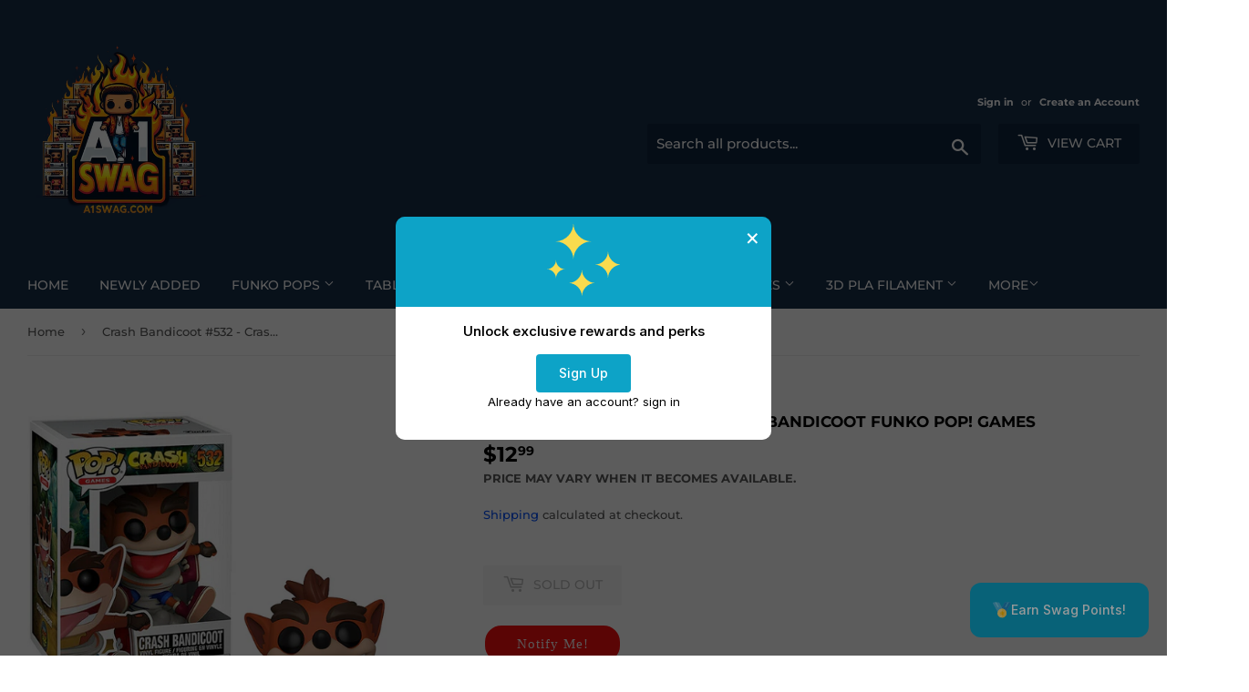

--- FILE ---
content_type: text/html; charset=utf-8
request_url: https://a1swag.com/products/crash-crash-bandicoot-pop-vinyl-figure
body_size: 36918
content:
<!doctype html>
<html class="no-touch no-js" lang="en">
<head>
<!-- Start--->
  <script type="application/ld+json">
{
  "@context": "https://schema.org",
  "@type": "LocalBusiness",
  "@id": "https://www.a1swag.com/#store",
  "name": "A1 Swag",
  "image": "https://cdn.shopify.com/s/files/1/0604/6944/4859/files/logo.webp?v=1747171568", 
  "url": "https://www.a1swag.com",
  "telephone": "+1-352-293-3123",
  "description": "A1 Swag is a collectible store in Spring Hill, Florida, offering Funko Pops, Loungefly, Warhammer, and pop culture merchandise. Shop online or visit us in-store.",
  "address": {
    "@type": "PostalAddress",
    "streetAddress": "7233A Forest Oaks Blvd",
    "addressLocality": "Spring Hill",
    "addressRegion": "FL",
    "postalCode": "34606",
    "addressCountry": "US"
  },
  "geo": {
    "@type": "GeoCoordinates",
    "latitude": 28.4962,
    "longitude": -82.6141
  },
  "openingHoursSpecification": [
    {
      "@type": "OpeningHoursSpecification",
      "dayOfWeek": [
        "Monday",
        "Tuesday",
        "Wednesday",
        "Thursday",
        "Friday"
      ],
      "opens": "11:00",
      "closes": "18:00"
    },
    {
      "@type": "OpeningHoursSpecification",
      "dayOfWeek": "Saturday",
      "opens": "10:00",
      "closes": "18:00"
    }
  ],
  "sameAs": [
    "https://www.facebook.com/A1SwagStore",
    "https://www.instagram.com/a1swagpops/",
    "https://www.ebay.com/str/a1swag"
  ],
  "priceRange": "$$"
}
</script>
  
  
  
  

<script type="application/ld+json">
{
  "@context": "https://schema.org",
  "@type": "Product",
  "@id": "https://a1swag.com/products/crash-crash-bandicoot-pop-vinyl-figure#product",
  "name": "Crash Bandicoot #532 - Crash Bandicoot Funko Pop! Games",
  "description": "Retro Gaming Legend in Classic Pop! Style\nSpin, jump, and WUMP your way into collectible greatness with Crash Bandicoot! This Funko Pop! captures the iconic PlayStation mascot in his classic pose — full of energy, attitude, and ready to take on Doctor Neo Cortex.\nFeatures you'll love:\n\nOfficial Funko Pop! Games collectible\nClassic Crash Bandicoot design with signature sneakers and smile\nMade from high-quality vinyl for lasting durability\nApproximately 3.75 inches tall\nIncludes window display ...",
  "sku": "889698433433",
  
  "brand": { "@type": "Brand", "name": "Funko" },
  "image": ["\/\/a1swag.com\/cdn\/shop\/files\/CrashBandicoot_532-CrashBandicootFunkoPop_Games.png?v=1721205676\u0026width=1200"
],"offers": {
    "@type": "Offer",
    "priceCurrency": "USD",
    "price": "12.99",
    "availability": "https://schema.org/OutOfStock",
    "url": "https://a1swag.com/products/crash-crash-bandicoot-pop-vinyl-figure"
    
  }}
</script>





  

 <!-- End---> 
  

 
  <script>(function(H){H.className=H.className.replace(/\bno-js\b/,'js')})(document.documentElement)</script>
  <!-- Basic page needs ================================================== -->
  <meta charset="utf-8">
  <meta http-equiv="X-UA-Compatible" content="IE=edge,chrome=1">

  
  <link rel="shortcut icon" href="//a1swag.com/cdn/shop/files/logo_32x32.png?v=1635178555" type="image/png" />
  

  <!-- Title and description ================================================== -->
  <title>
  Crash Bandicoot Pop #532 – Classic Games &ndash; A1 Swag
  </title>

  
    <meta name="description" content="Crash Bandicoot #532 Pop! features the classic PlayStation hero in collectible form.">
  

  <!-- Product meta ================================================== -->
  <!-- /snippets/social-meta-tags.liquid -->




<meta property="og:site_name" content="A1 Swag">
<meta property="og:url" content="https://a1swag.com/products/crash-crash-bandicoot-pop-vinyl-figure">
<meta property="og:title" content="Crash Bandicoot Pop #532 – Classic Games">
<meta property="og:type" content="product">
<meta property="og:description" content="Crash Bandicoot #532 Pop! features the classic PlayStation hero in collectible form.">

  <meta property="og:price:amount" content="12.99">
  <meta property="og:price:currency" content="USD">

<meta property="og:image" content="http://a1swag.com/cdn/shop/files/CrashBandicoot_532-CrashBandicootFunkoPop_Games_1200x1200.png?v=1721205676">
<meta property="og:image:secure_url" content="https://a1swag.com/cdn/shop/files/CrashBandicoot_532-CrashBandicootFunkoPop_Games_1200x1200.png?v=1721205676">


<meta name="twitter:card" content="summary_large_image">
<meta name="twitter:title" content="Crash Bandicoot Pop #532 – Classic Games">
<meta name="twitter:description" content="Crash Bandicoot #532 Pop! features the classic PlayStation hero in collectible form.">


  <!-- CSS3 variables ================================================== -->
  <style data-shopify>
  :root {
    --color-body-text: #585858;
    --color-body: #fff;
  }
</style>


  <!-- Helpers ================================================== -->
  <link rel="canonical" href="https://a1swag.com/products/crash-crash-bandicoot-pop-vinyl-figure">
  <meta name="viewport" content="width=device-width,initial-scale=1">

  <!-- CSS ================================================== -->
  <link href="//a1swag.com/cdn/shop/t/7/assets/theme.scss.css?v=25797329303470565501768408153" rel="stylesheet" type="text/css" media="all" />

  <script>

    var moneyFormat = '${{amount}}';

    var theme = {
      strings:{
        product:{
          unavailable: "Unavailable",
          will_be_in_stock_after:"Will be in stock after [date]",
          only_left:"Only 1 left!",
          unitPrice: "Unit price",
          unitPriceSeparator: "per"
        },
        navigation:{
          more_link: "More"
        },
        map:{
          addressError: "Error looking up that address",
          addressNoResults: "No results for that address",
          addressQueryLimit: "You have exceeded the Google API usage limit. Consider upgrading to a \u003ca href=\"https:\/\/developers.google.com\/maps\/premium\/usage-limits\"\u003ePremium Plan\u003c\/a\u003e.",
          authError: "There was a problem authenticating your Google Maps API Key."
        }
      },
      settings:{
        cartType: "modal"
      }
    };</script>

  <!-- Header hook for plugins ================================================== -->
  <script>window.performance && window.performance.mark && window.performance.mark('shopify.content_for_header.start');</script><meta name="google-site-verification" content="GGdM851xF9EUSXCu-9ryO48g7oOJSUDxgBVExnibRkY">
<meta name="google-site-verification" content="rwmG0G6M-5Y9UUSFCiB_0jlsuAfmnppj4v8rHuF5OHI">
<meta name="google-site-verification" content="7qm4juQNTp1v0W5p9cMu61pkfdUzEKNnRXSeDagyqqQ">
<meta name="facebook-domain-verification" content="s6cdd4e835dlo7k5u4j09kwan361k1">
<meta name="facebook-domain-verification" content="ohxxo93qlqj2z6anq1cp1l4nd7cfto">
<meta id="shopify-digital-wallet" name="shopify-digital-wallet" content="/60469444859/digital_wallets/dialog">
<meta name="shopify-checkout-api-token" content="1564230f2a22f3d60f4418b0007952c8">
<link rel="alternate" type="application/json+oembed" href="https://a1swag.com/products/crash-crash-bandicoot-pop-vinyl-figure.oembed">
<script async="async" src="/checkouts/internal/preloads.js?locale=en-US"></script>
<link rel="preconnect" href="https://shop.app" crossorigin="anonymous">
<script async="async" src="https://shop.app/checkouts/internal/preloads.js?locale=en-US&shop_id=60469444859" crossorigin="anonymous"></script>
<script id="apple-pay-shop-capabilities" type="application/json">{"shopId":60469444859,"countryCode":"US","currencyCode":"USD","merchantCapabilities":["supports3DS"],"merchantId":"gid:\/\/shopify\/Shop\/60469444859","merchantName":"A1 Swag","requiredBillingContactFields":["postalAddress","email","phone"],"requiredShippingContactFields":["postalAddress","email","phone"],"shippingType":"shipping","supportedNetworks":["visa","masterCard","amex","discover","elo","jcb"],"total":{"type":"pending","label":"A1 Swag","amount":"1.00"},"shopifyPaymentsEnabled":true,"supportsSubscriptions":true}</script>
<script id="shopify-features" type="application/json">{"accessToken":"1564230f2a22f3d60f4418b0007952c8","betas":["rich-media-storefront-analytics"],"domain":"a1swag.com","predictiveSearch":true,"shopId":60469444859,"locale":"en"}</script>
<script>var Shopify = Shopify || {};
Shopify.shop = "a1-swag-funko.myshopify.com";
Shopify.locale = "en";
Shopify.currency = {"active":"USD","rate":"1.0"};
Shopify.country = "US";
Shopify.theme = {"name":"Copy of Supply","id":150433005819,"schema_name":"Supply","schema_version":"9.5.2","theme_store_id":679,"role":"main"};
Shopify.theme.handle = "null";
Shopify.theme.style = {"id":null,"handle":null};
Shopify.cdnHost = "a1swag.com/cdn";
Shopify.routes = Shopify.routes || {};
Shopify.routes.root = "/";</script>
<script type="module">!function(o){(o.Shopify=o.Shopify||{}).modules=!0}(window);</script>
<script>!function(o){function n(){var o=[];function n(){o.push(Array.prototype.slice.apply(arguments))}return n.q=o,n}var t=o.Shopify=o.Shopify||{};t.loadFeatures=n(),t.autoloadFeatures=n()}(window);</script>
<script>
  window.ShopifyPay = window.ShopifyPay || {};
  window.ShopifyPay.apiHost = "shop.app\/pay";
  window.ShopifyPay.redirectState = null;
</script>
<script id="shop-js-analytics" type="application/json">{"pageType":"product"}</script>
<script defer="defer" async type="module" src="//a1swag.com/cdn/shopifycloud/shop-js/modules/v2/client.init-shop-cart-sync_WVOgQShq.en.esm.js"></script>
<script defer="defer" async type="module" src="//a1swag.com/cdn/shopifycloud/shop-js/modules/v2/chunk.common_C_13GLB1.esm.js"></script>
<script defer="defer" async type="module" src="//a1swag.com/cdn/shopifycloud/shop-js/modules/v2/chunk.modal_CLfMGd0m.esm.js"></script>
<script type="module">
  await import("//a1swag.com/cdn/shopifycloud/shop-js/modules/v2/client.init-shop-cart-sync_WVOgQShq.en.esm.js");
await import("//a1swag.com/cdn/shopifycloud/shop-js/modules/v2/chunk.common_C_13GLB1.esm.js");
await import("//a1swag.com/cdn/shopifycloud/shop-js/modules/v2/chunk.modal_CLfMGd0m.esm.js");

  window.Shopify.SignInWithShop?.initShopCartSync?.({"fedCMEnabled":true,"windoidEnabled":true});

</script>
<script defer="defer" async type="module" src="//a1swag.com/cdn/shopifycloud/shop-js/modules/v2/client.payment-terms_BWmiNN46.en.esm.js"></script>
<script defer="defer" async type="module" src="//a1swag.com/cdn/shopifycloud/shop-js/modules/v2/chunk.common_C_13GLB1.esm.js"></script>
<script defer="defer" async type="module" src="//a1swag.com/cdn/shopifycloud/shop-js/modules/v2/chunk.modal_CLfMGd0m.esm.js"></script>
<script type="module">
  await import("//a1swag.com/cdn/shopifycloud/shop-js/modules/v2/client.payment-terms_BWmiNN46.en.esm.js");
await import("//a1swag.com/cdn/shopifycloud/shop-js/modules/v2/chunk.common_C_13GLB1.esm.js");
await import("//a1swag.com/cdn/shopifycloud/shop-js/modules/v2/chunk.modal_CLfMGd0m.esm.js");

  
</script>
<script>
  window.Shopify = window.Shopify || {};
  if (!window.Shopify.featureAssets) window.Shopify.featureAssets = {};
  window.Shopify.featureAssets['shop-js'] = {"shop-cart-sync":["modules/v2/client.shop-cart-sync_DuR37GeY.en.esm.js","modules/v2/chunk.common_C_13GLB1.esm.js","modules/v2/chunk.modal_CLfMGd0m.esm.js"],"init-fed-cm":["modules/v2/client.init-fed-cm_BucUoe6W.en.esm.js","modules/v2/chunk.common_C_13GLB1.esm.js","modules/v2/chunk.modal_CLfMGd0m.esm.js"],"shop-toast-manager":["modules/v2/client.shop-toast-manager_B0JfrpKj.en.esm.js","modules/v2/chunk.common_C_13GLB1.esm.js","modules/v2/chunk.modal_CLfMGd0m.esm.js"],"init-shop-cart-sync":["modules/v2/client.init-shop-cart-sync_WVOgQShq.en.esm.js","modules/v2/chunk.common_C_13GLB1.esm.js","modules/v2/chunk.modal_CLfMGd0m.esm.js"],"shop-button":["modules/v2/client.shop-button_B_U3bv27.en.esm.js","modules/v2/chunk.common_C_13GLB1.esm.js","modules/v2/chunk.modal_CLfMGd0m.esm.js"],"init-windoid":["modules/v2/client.init-windoid_DuP9q_di.en.esm.js","modules/v2/chunk.common_C_13GLB1.esm.js","modules/v2/chunk.modal_CLfMGd0m.esm.js"],"shop-cash-offers":["modules/v2/client.shop-cash-offers_BmULhtno.en.esm.js","modules/v2/chunk.common_C_13GLB1.esm.js","modules/v2/chunk.modal_CLfMGd0m.esm.js"],"pay-button":["modules/v2/client.pay-button_CrPSEbOK.en.esm.js","modules/v2/chunk.common_C_13GLB1.esm.js","modules/v2/chunk.modal_CLfMGd0m.esm.js"],"init-customer-accounts":["modules/v2/client.init-customer-accounts_jNk9cPYQ.en.esm.js","modules/v2/client.shop-login-button_DJ5ldayH.en.esm.js","modules/v2/chunk.common_C_13GLB1.esm.js","modules/v2/chunk.modal_CLfMGd0m.esm.js"],"avatar":["modules/v2/client.avatar_BTnouDA3.en.esm.js"],"checkout-modal":["modules/v2/client.checkout-modal_pBPyh9w8.en.esm.js","modules/v2/chunk.common_C_13GLB1.esm.js","modules/v2/chunk.modal_CLfMGd0m.esm.js"],"init-shop-for-new-customer-accounts":["modules/v2/client.init-shop-for-new-customer-accounts_BUoCy7a5.en.esm.js","modules/v2/client.shop-login-button_DJ5ldayH.en.esm.js","modules/v2/chunk.common_C_13GLB1.esm.js","modules/v2/chunk.modal_CLfMGd0m.esm.js"],"init-customer-accounts-sign-up":["modules/v2/client.init-customer-accounts-sign-up_CnczCz9H.en.esm.js","modules/v2/client.shop-login-button_DJ5ldayH.en.esm.js","modules/v2/chunk.common_C_13GLB1.esm.js","modules/v2/chunk.modal_CLfMGd0m.esm.js"],"init-shop-email-lookup-coordinator":["modules/v2/client.init-shop-email-lookup-coordinator_CzjY5t9o.en.esm.js","modules/v2/chunk.common_C_13GLB1.esm.js","modules/v2/chunk.modal_CLfMGd0m.esm.js"],"shop-follow-button":["modules/v2/client.shop-follow-button_CsYC63q7.en.esm.js","modules/v2/chunk.common_C_13GLB1.esm.js","modules/v2/chunk.modal_CLfMGd0m.esm.js"],"shop-login-button":["modules/v2/client.shop-login-button_DJ5ldayH.en.esm.js","modules/v2/chunk.common_C_13GLB1.esm.js","modules/v2/chunk.modal_CLfMGd0m.esm.js"],"shop-login":["modules/v2/client.shop-login_B9ccPdmx.en.esm.js","modules/v2/chunk.common_C_13GLB1.esm.js","modules/v2/chunk.modal_CLfMGd0m.esm.js"],"lead-capture":["modules/v2/client.lead-capture_D0K_KgYb.en.esm.js","modules/v2/chunk.common_C_13GLB1.esm.js","modules/v2/chunk.modal_CLfMGd0m.esm.js"],"payment-terms":["modules/v2/client.payment-terms_BWmiNN46.en.esm.js","modules/v2/chunk.common_C_13GLB1.esm.js","modules/v2/chunk.modal_CLfMGd0m.esm.js"]};
</script>
<script id="__st">var __st={"a":60469444859,"offset":-18000,"reqid":"394c6147-bf03-45ad-97a1-d8c2d494f4e6-1769573542","pageurl":"a1swag.com\/products\/crash-crash-bandicoot-pop-vinyl-figure","u":"4e1934e5122c","p":"product","rtyp":"product","rid":7333073715451};</script>
<script>window.ShopifyPaypalV4VisibilityTracking = true;</script>
<script id="captcha-bootstrap">!function(){'use strict';const t='contact',e='account',n='new_comment',o=[[t,t],['blogs',n],['comments',n],[t,'customer']],c=[[e,'customer_login'],[e,'guest_login'],[e,'recover_customer_password'],[e,'create_customer']],r=t=>t.map((([t,e])=>`form[action*='/${t}']:not([data-nocaptcha='true']) input[name='form_type'][value='${e}']`)).join(','),a=t=>()=>t?[...document.querySelectorAll(t)].map((t=>t.form)):[];function s(){const t=[...o],e=r(t);return a(e)}const i='password',u='form_key',d=['recaptcha-v3-token','g-recaptcha-response','h-captcha-response',i],f=()=>{try{return window.sessionStorage}catch{return}},m='__shopify_v',_=t=>t.elements[u];function p(t,e,n=!1){try{const o=window.sessionStorage,c=JSON.parse(o.getItem(e)),{data:r}=function(t){const{data:e,action:n}=t;return t[m]||n?{data:e,action:n}:{data:t,action:n}}(c);for(const[e,n]of Object.entries(r))t.elements[e]&&(t.elements[e].value=n);n&&o.removeItem(e)}catch(o){console.error('form repopulation failed',{error:o})}}const l='form_type',E='cptcha';function T(t){t.dataset[E]=!0}const w=window,h=w.document,L='Shopify',v='ce_forms',y='captcha';let A=!1;((t,e)=>{const n=(g='f06e6c50-85a8-45c8-87d0-21a2b65856fe',I='https://cdn.shopify.com/shopifycloud/storefront-forms-hcaptcha/ce_storefront_forms_captcha_hcaptcha.v1.5.2.iife.js',D={infoText:'Protected by hCaptcha',privacyText:'Privacy',termsText:'Terms'},(t,e,n)=>{const o=w[L][v],c=o.bindForm;if(c)return c(t,g,e,D).then(n);var r;o.q.push([[t,g,e,D],n]),r=I,A||(h.body.append(Object.assign(h.createElement('script'),{id:'captcha-provider',async:!0,src:r})),A=!0)});var g,I,D;w[L]=w[L]||{},w[L][v]=w[L][v]||{},w[L][v].q=[],w[L][y]=w[L][y]||{},w[L][y].protect=function(t,e){n(t,void 0,e),T(t)},Object.freeze(w[L][y]),function(t,e,n,w,h,L){const[v,y,A,g]=function(t,e,n){const i=e?o:[],u=t?c:[],d=[...i,...u],f=r(d),m=r(i),_=r(d.filter((([t,e])=>n.includes(e))));return[a(f),a(m),a(_),s()]}(w,h,L),I=t=>{const e=t.target;return e instanceof HTMLFormElement?e:e&&e.form},D=t=>v().includes(t);t.addEventListener('submit',(t=>{const e=I(t);if(!e)return;const n=D(e)&&!e.dataset.hcaptchaBound&&!e.dataset.recaptchaBound,o=_(e),c=g().includes(e)&&(!o||!o.value);(n||c)&&t.preventDefault(),c&&!n&&(function(t){try{if(!f())return;!function(t){const e=f();if(!e)return;const n=_(t);if(!n)return;const o=n.value;o&&e.removeItem(o)}(t);const e=Array.from(Array(32),(()=>Math.random().toString(36)[2])).join('');!function(t,e){_(t)||t.append(Object.assign(document.createElement('input'),{type:'hidden',name:u})),t.elements[u].value=e}(t,e),function(t,e){const n=f();if(!n)return;const o=[...t.querySelectorAll(`input[type='${i}']`)].map((({name:t})=>t)),c=[...d,...o],r={};for(const[a,s]of new FormData(t).entries())c.includes(a)||(r[a]=s);n.setItem(e,JSON.stringify({[m]:1,action:t.action,data:r}))}(t,e)}catch(e){console.error('failed to persist form',e)}}(e),e.submit())}));const S=(t,e)=>{t&&!t.dataset[E]&&(n(t,e.some((e=>e===t))),T(t))};for(const o of['focusin','change'])t.addEventListener(o,(t=>{const e=I(t);D(e)&&S(e,y())}));const B=e.get('form_key'),M=e.get(l),P=B&&M;t.addEventListener('DOMContentLoaded',(()=>{const t=y();if(P)for(const e of t)e.elements[l].value===M&&p(e,B);[...new Set([...A(),...v().filter((t=>'true'===t.dataset.shopifyCaptcha))])].forEach((e=>S(e,t)))}))}(h,new URLSearchParams(w.location.search),n,t,e,['guest_login'])})(!0,!0)}();</script>
<script integrity="sha256-4kQ18oKyAcykRKYeNunJcIwy7WH5gtpwJnB7kiuLZ1E=" data-source-attribution="shopify.loadfeatures" defer="defer" src="//a1swag.com/cdn/shopifycloud/storefront/assets/storefront/load_feature-a0a9edcb.js" crossorigin="anonymous"></script>
<script crossorigin="anonymous" defer="defer" src="//a1swag.com/cdn/shopifycloud/storefront/assets/shopify_pay/storefront-65b4c6d7.js?v=20250812"></script>
<script data-source-attribution="shopify.dynamic_checkout.dynamic.init">var Shopify=Shopify||{};Shopify.PaymentButton=Shopify.PaymentButton||{isStorefrontPortableWallets:!0,init:function(){window.Shopify.PaymentButton.init=function(){};var t=document.createElement("script");t.src="https://a1swag.com/cdn/shopifycloud/portable-wallets/latest/portable-wallets.en.js",t.type="module",document.head.appendChild(t)}};
</script>
<script data-source-attribution="shopify.dynamic_checkout.buyer_consent">
  function portableWalletsHideBuyerConsent(e){var t=document.getElementById("shopify-buyer-consent"),n=document.getElementById("shopify-subscription-policy-button");t&&n&&(t.classList.add("hidden"),t.setAttribute("aria-hidden","true"),n.removeEventListener("click",e))}function portableWalletsShowBuyerConsent(e){var t=document.getElementById("shopify-buyer-consent"),n=document.getElementById("shopify-subscription-policy-button");t&&n&&(t.classList.remove("hidden"),t.removeAttribute("aria-hidden"),n.addEventListener("click",e))}window.Shopify?.PaymentButton&&(window.Shopify.PaymentButton.hideBuyerConsent=portableWalletsHideBuyerConsent,window.Shopify.PaymentButton.showBuyerConsent=portableWalletsShowBuyerConsent);
</script>
<script data-source-attribution="shopify.dynamic_checkout.cart.bootstrap">document.addEventListener("DOMContentLoaded",(function(){function t(){return document.querySelector("shopify-accelerated-checkout-cart, shopify-accelerated-checkout")}if(t())Shopify.PaymentButton.init();else{new MutationObserver((function(e,n){t()&&(Shopify.PaymentButton.init(),n.disconnect())})).observe(document.body,{childList:!0,subtree:!0})}}));
</script>
<link id="shopify-accelerated-checkout-styles" rel="stylesheet" media="screen" href="https://a1swag.com/cdn/shopifycloud/portable-wallets/latest/accelerated-checkout-backwards-compat.css" crossorigin="anonymous">
<style id="shopify-accelerated-checkout-cart">
        #shopify-buyer-consent {
  margin-top: 1em;
  display: inline-block;
  width: 100%;
}

#shopify-buyer-consent.hidden {
  display: none;
}

#shopify-subscription-policy-button {
  background: none;
  border: none;
  padding: 0;
  text-decoration: underline;
  font-size: inherit;
  cursor: pointer;
}

#shopify-subscription-policy-button::before {
  box-shadow: none;
}

      </style>

<script>window.performance && window.performance.mark && window.performance.mark('shopify.content_for_header.end');</script>

  
  

  <script src="//a1swag.com/cdn/shop/t/7/assets/jquery-2.2.3.min.js?v=58211863146907186831746128594" type="text/javascript"></script>

  <script src="//a1swag.com/cdn/shop/t/7/assets/lazysizes.min.js?v=8147953233334221341746128594" async="async"></script>
  <script src="//a1swag.com/cdn/shop/t/7/assets/vendor.js?v=106177282645720727331746128594" defer="defer"></script>
  <script src="//a1swag.com/cdn/shop/t/7/assets/theme.js?v=61682433719443635641758819017" defer="defer"></script>

<link rel="apple-touch-icon" href="https://cdn.shopify.com/s/files/1/0604/6944/4859/files/logoicon.png?v=1670137370">

<script>



window.oncontextmenu = function () { return false; }

</script>


  <meta property="og:updated_time" content="">







  <meta name="robots" content="index, follow">


  
<!-- BEGIN app block: shopify://apps/swishlist-simple-wishlist/blocks/wishlist_settings/bfcb80f2-f00d-42ae-909a-9f00c726327b --><style id="st-wishlist-custom-css">  </style><!-- BEGIN app snippet: wishlist_styles --><style> :root{ --st-add-icon-color: ; --st-added-icon-color: ; --st-loading-icon-color: ; --st-atc-button-border-radius: ; --st-atc-button-color: ; --st-atc-button-background-color: ; }  /* .st-wishlist-button, #st_wishlist_icons, .st-wishlist-details-button{ display: none; } */  #st_wishlist_icons { display: none; }  .st-wishlist-initialized .st-wishlist-button{ display: flex; }  .st-wishlist-loading-icon{ color: var(--st-loading-icon-color) }  .st-wishlist-button:not([data-type="details"]) .st-wishlist-icon{ color: var(--st-add-icon-color) }  .st-wishlist-button.st-is-added:not([data-type="details"]) .st-wishlist-icon{ color: var(--st-added-icon-color) }  .st-wishlist-button.st-is-loading:not([data-type="details"]) .st-wishlist-icon{ color: var(--st-loading-icon-color) }  .st-wishlist-initialized { .st-wishlist-details-button--header-icon, .st-wishlist-details-button { display: flex; } }  .st-initialized.st-wishlist-details-button--header-icon, .st-initialized.st-wishlist-details-button{ display: flex; }  .st-wishlist-details-button .st-wishlist-icon{ color: var(--icon-color); } </style>  <!-- END app snippet --><link rel="stylesheet" href="https://cdn.shopify.com/extensions/019bea33-d48d-7ce0-93f9-a929588b0427/arena-wishlist-389/assets/st_wl_styles.min.css" media="print" onload="this.media='all'" > <noscript><link href="//cdn.shopify.com/extensions/019bea33-d48d-7ce0-93f9-a929588b0427/arena-wishlist-389/assets/st_wl_styles.min.css" rel="stylesheet" type="text/css" media="all" /></noscript>               <template id="st_wishlist_template">  <!-- BEGIN app snippet: wishlist_drawer --> <div class="st-wishlist-details st-wishlist-details--drawer st-wishlist-details--right st-is-loading "> <div class="st-wishlist-details_overlay"><span></span></div>  <div class="st-wishlist-details_wrapper"> <div class="st-wishlist-details_header"> <div class="st-wishlist-details_title st-flex st-justify-between"> <div class="st-h3 h2">My Wishlist</div> <button class="st-close-button" aria-label="Close the wishlist drawer" title="Close the wishlist drawer" > X </button> </div><div class="st-wishlist-details_shares"><!-- BEGIN app snippet: wishlist_shares --><ul class="st-wishlist-shares st-list-style-none st-flex st-gap-20 st-justify-center" data-list=""> <li class="st-wishlist-share-item st-wishlist-share-item--facebook"> <button class="st-share-button" data-type="facebook" aria-label="Share on Facebook" title="Share on Facebook" > <svg class="st-icon" width="24px" height="24px" viewBox="0 0 24 24" enable-background="new 0 0 24 24" > <g><path fill="currentColor" d="M18.768,7.465H14.5V5.56c0-0.896,0.594-1.105,1.012-1.105s2.988,0,2.988,0V0.513L14.171,0.5C10.244,0.5,9.5,3.438,9.5,5.32 v2.145h-3v4h3c0,5.212,0,12,0,12h5c0,0,0-6.85,0-12h3.851L18.768,7.465z"></path></g> </svg> </button> </li> <li class="st-wishlist-share-item st-wishlist-share-item--pinterest"> <button class="st-share-button" data-type="pinterest" aria-label="Pin on Pinterest" title="Pin on Pinterest" > <svg class="st-icon" width="24px" height="24px" viewBox="0 0 24 24" enable-background="new 0 0 24 24" > <path fill="currentColor" d="M12.137,0.5C5.86,0.5,2.695,5,2.695,8.752c0,2.272,0.8 ,4.295,2.705,5.047c0.303,0.124,0.574,0.004,0.661-0.33 c0.062-0.231,0.206-0.816,0.271-1.061c0.088-0.331,0.055-0.446-0.19-0.736c-0.532-0.626-0.872-1.439-0.872-2.59 c0-3.339,2.498-6.328,6.505-6.328c3.548,0,5.497,2.168,5.497,5.063c0,3.809-1.687,7.024-4.189,7.024 c-1.382,0-2.416-1.142-2.085-2.545c0.397-1.675,1.167-3.479,1.167-4.688c0-1.081-0.58-1.983-1.782-1.983 c-1.413,0-2.548,1.461-2.548,3.42c0,1.247,0.422,2.09,0.422,2.09s-1.445,6.126-1.699,7.199c-0.505,2.137-0.076,4.756-0.04,5.02 c0.021,0.157,0.224,0.195,0.314,0.078c0.13-0.171,1.813-2.25,2.385-4.325c0.162-0.589,0.929-3.632,0.929-3.632 c0.459,0.876,1.801,1.646,3.228,1.646c4.247,0,7.128-3.871,7.128-9.053C20.5,4.15,17.182,0.5,12.137,0.5z"></path> </svg> </button> </li> <li class="st-wishlist-share-item st-wishlist-share-item--twitter"> <button class="st-share-button" data-type="twitter" aria-label="Tweet on Twitter" title="Tweet on Twitter" > <svg class="st-icon" width="24px" height="24px" xmlns="http://www.w3.org/2000/svg" viewBox="0 0 512 512" > <!--!Font Awesome Free 6.7.2 by @fontawesome - https://fontawesome.com License - https://fontawesome.com/license/free Copyright 2025 Fonticons, Inc.--> <path fill="currentColor" d="M389.2 48h70.6L305.6 224.2 487 464H345L233.7 318.6 106.5 464H35.8L200.7 275.5 26.8 48H172.4L272.9 180.9 389.2 48zM364.4 421.8h39.1L151.1 88h-42L364.4 421.8z"/> </svg> </button> </li> <li class="st-wishlist-share-item st-wishlist-share-item--whatsapp"> <button class="st-share-button" data-type="whatsapp" aria-label="Share on WhatsApp" title="Share on WhatsApp" > <svg class="st-icon" xmlns="http://www.w3.org/2000/svg" viewBox="0 0 448 512"> <path fill="currentColor" d="M380.9 97.1C339 55.1 283.2 32 223.9 32c-122.4 0-222 99.6-222 222 0 39.1 10.2 77.3 29.6 111L0 480l117.7-30.9c32.4 17.7 68.9 27 106.1 27h.1c122.3 0 224.1-99.6 224.1-222 0-59.3-25.2-115-67.1-157zm-157 341.6c-33.2 0-65.7-8.9-94-25.7l-6.7-4-69.8 18.3L72 359.2l-4.4-7c-18.5-29.4-28.2-63.3-28.2-98.2 0-101.7 82.8-184.5 184.6-184.5 49.3 0 95.6 19.2 130.4 54.1 34.8 34.9 56.2 81.2 56.1 130.5 0 101.8-84.9 184.6-186.6 184.6zm101.2-138.2c-5.5-2.8-32.8-16.2-37.9-18-5.1-1.9-8.8-2.8-12.5 2.8-3.7 5.6-14.3 18-17.6 21.8-3.2 3.7-6.5 4.2-12 1.4-32.6-16.3-54-29.1-75.5-66-5.7-9.8 5.7-9.1 16.3-30.3 1.8-3.7 .9-6.9-.5-9.7-1.4-2.8-12.5-30.1-17.1-41.2-4.5-10.8-9.1-9.3-12.5-9.5-3.2-.2-6.9-.2-10.6-.2-3.7 0-9.7 1.4-14.8 6.9-5.1 5.6-19.4 19-19.4 46.3 0 27.3 19.9 53.7 22.6 57.4 2.8 3.7 39.1 59.7 94.8 83.8 35.2 15.2 49 16.5 66.6 13.9 10.7-1.6 32.8-13.4 37.4-26.4 4.6-13 4.6-24.1 3.2-26.4-1.3-2.5-5-3.9-10.5-6.6z"/> </svg> </button> </li> <li class="st-wishlist-share-item st-wishlist-share-item--email"> <button class="st-share-button" data-type="email" aria-label="Share on Email" title="Share on Email" > <svg class="st-icon" width="24px" height="24px" viewBox="0 0 24 24" enable-background="new 0 0 24 24" > <path fill="currentColor" d="M22,4H2C0.897,4,0,4.897,0,6v12c0,1.103,0.897,2,2,2h20c1.103,0,2-0.897,2-2V6C24,4.897,23.103,4,22,4z M7.248,14.434 l-3.5,2C3.67,16.479,3.584,16.5,3.5,16.5c-0.174,0-0.342-0.09-0.435-0.252c-0.137-0.239-0.054-0.545,0.186-0.682l3.5-2 c0.24-0.137,0.545-0.054,0.682,0.186C7.571,13.992,7.488,14.297,7.248,14.434z M12,14.5c-0.094,0-0.189-0.026-0.271-0.08l-8.5-5.5 C2.997,8.77,2.93,8.46,3.081,8.229c0.15-0.23,0.459-0.298,0.691-0.147L12,13.405l8.229-5.324c0.232-0.15,0.542-0.084,0.691,0.147 c0.15,0.232,0.083,0.542-0.148,0.691l-8.5,5.5C12.189,14.474,12.095,14.5,12,14.5z M20.934,16.248 C20.842,16.41,20.673,16.5,20.5,16.5c-0.084,0-0.169-0.021-0.248-0.065l-3.5-2c-0.24-0.137-0.323-0.442-0.186-0.682 s0.443-0.322,0.682-0.186l3.5,2C20.988,15.703,21.071,16.009,20.934,16.248z"></path> </svg> </button> </li> <li class="st-wishlist-share-item st-wishlist-share-item--copy_link"> <button class="st-share-button" data-type="copy_link" aria-label="Copy to Clipboard" title="Copy to Clipboard" > <svg class="st-icon" width="24" height="24" viewBox="0 0 512 512"> <path fill="currentColor" d="M459.654,233.373l-90.531,90.5c-49.969,50-131.031,50-181,0c-7.875-7.844-14.031-16.688-19.438-25.813 l42.063-42.063c2-2.016,4.469-3.172,6.828-4.531c2.906,9.938,7.984,19.344,15.797,27.156c24.953,24.969,65.563,24.938,90.5,0 l90.5-90.5c24.969-24.969,24.969-65.563,0-90.516c-24.938-24.953-65.531-24.953-90.5,0l-32.188,32.219 c-26.109-10.172-54.25-12.906-81.641-8.891l68.578-68.578c50-49.984,131.031-49.984,181.031,0 C509.623,102.342,509.623,183.389,459.654,233.373z M220.326,382.186l-32.203,32.219c-24.953,24.938-65.563,24.938-90.516,0 c-24.953-24.969-24.953-65.563,0-90.531l90.516-90.5c24.969-24.969,65.547-24.969,90.5,0c7.797,7.797,12.875,17.203,15.813,27.125 c2.375-1.375,4.813-2.5,6.813-4.5l42.063-42.047c-5.375-9.156-11.563-17.969-19.438-25.828c-49.969-49.984-131.031-49.984-181.016,0 l-90.5,90.5c-49.984,50-49.984,131.031,0,181.031c49.984,49.969,131.031,49.969,181.016,0l68.594-68.594 C274.561,395.092,246.42,392.342,220.326,382.186z"></path> </svg> <span>Copied</span> </button> </li> </ul> <div class="st-email-options-popup-content"> <button class="st-email-options-popup-close-button"id="stEmailModalCloseButton">×</button>  <div class="st-email-options-popup-title">Choose email method</div>  <div class="st-email-options-popup-buttons"> <!-- Option 1: Mail Client --> <button class="st-email-options-popup-option-button" id="stEmailModalMailClientButton" aria-label="Email client" title="Email client"> <div class="st-email-options-popup-option-icon">@</div> <div class="st-email-options-popup-option-text"> <div class="st-email-options-popup-option-title">Mail Client</div> <div class="st-email-options-popup-option-description">Outlook, Apple Mail, Thunderbird</div> </div> </button>  <!-- Option 2: Gmail Web --> <button class="st-email-options-popup-option-button" id="stEmailModalGmailButton" aria-label="Gmail Web" title="Gmail Web"> <div class="st-email-options-popup-option-icon">G</div> <div class="st-email-options-popup-option-text"> <div class="st-email-options-popup-option-title">Gmail Web</div> <div class="st-email-options-popup-option-description">Open in browser</div> </div> </button>  <!-- Option 3: Outlook Web --> <button class="st-email-options-popup-option-button" id="stEmailModalOutlookButton" aria-label="Outlook Web" title="Outlook Web" > <div class="st-email-options-popup-option-icon">O</div> <div class="st-email-options-popup-option-text"> <div class="st-email-options-popup-option-title">Outlook Live Web</div> <div class="st-email-options-popup-option-description">Open Outlook Live web in browser</div> </div> </button>  <!-- Option 4: Copy link --> <button class="st-email-options-popup-option-button" id="stEmailModalCopyButton" aria-label="Copy shareable link" title="Copy shareable link"> <div class="st-email-options-popup-option-icon">C</div> <div class="st-email-options-popup-option-text"> <div class="st-email-options-popup-option-title" id="stEmailModalCopyTitle">Copy Link</div> <div class="st-email-options-popup-option-description">Copy shareable link</div> </div> </button> </div> </div>  <!-- END app snippet --></div></div>  <div class="st-wishlist-details_main"> <div class="st-wishlist-details_products st-js-products"></div> <div class="st-wishlist-details_products_total_price"> <span class="st-total-price-label">Total in Wishlist:</span> <span class="st-total-price-value">[totalPriceWishlist]</span> </div>  <div class="st-wishlist-details_loading"> <svg width="50" height="50"> <use xlink:href="#st_loading_icon"></use> </svg> </div> <div class="st-wishlist-details_empty st-text-center"> <p> <b>Love it? Add to your wishlist</b> </p> <p>Your favorites, all in one place. Shop quickly and easily with the wishlist feature!</p> </div> </div> <div class="st-wishlist-details_footer_buttons">  <button class="st-footer-button st-clear-wishlist-button">🧹 Clear Wishlist</button> </div><div class="st-wishlist-save-your-wishlist"> <span>Log in to keep it permanently and sync across devices.</span> </div></div> <template style="display: none;"> <!-- BEGIN app snippet: product_card --><st-product-card data-handle="[handle]" data-id="[id]" data-wishlist-id="[wishlistId]" data-variant-id="[variantId]" class="st-product-card st-product-card--drawer st-product-card--[viewMode]" > <div class="st-product-card_image"> <div class="st-image">[img]</div> </div>  <form action="/cart/add" class="st-product-card_form"> <input type="hidden" name="form_type" value="product"> <input type="hidden" name="quantity" value="[quantityRuleMin]">  <div class="st-product-card_group st-product-card_group--title"> <div class="st-product-card_vendor_title [vendorClass]"> <div class="st-product-card_vendor">[vendor]</div> <div class="st-product-card_title">[title]</div> </div>  <div class="st-product-card_options st-none"> <div class="st-pr"> <select name="id" data-product-id="[id]"></select> <svg width="20" height="20" viewBox="0 0 20 20" fill="none" xmlns="http://www.w3.org/2000/svg" > <path fill-rule="evenodd" clip-rule="evenodd" d="M10 12.9998C9.68524 12.9998 9.38885 12.8516 9.2 12.5998L6.20001 8.59976C5.97274 8.29674 5.93619 7.89133 6.10558 7.55254C6.27497 7.21376 6.62123 6.99976 7 6.99976H13C13.3788 6.99976 13.725 7.21376 13.8944 7.55254C14.0638 7.89133 14.0273 8.29674 13.8 8.59976L10.8 12.5998C10.6111 12.8516 10.3148 12.9998 10 12.9998Z" fill="black"/> </svg> </div> </div> </div>  <div class="st-product-card_group st-product-card_group--quantity"> <div class="st-product-card_quantity"> <p class="st-product-card_price st-js-price [priceFreeClass] [compareAtPriceClass]">[price]<span class="st-js-compare-at-price">[compareAtPrice]</span></p> <div class="st-quantity-widget st-none"> <button type="button" class="st-minus-button" aria-label="" > - </button> <input type="number" name="quantity" min="1" value="1"> <button type="button" class="st-plus-button" aria-label="" > + </button> </div> </div>  <button type="submit" class="st-atc-button"> <span>Add to Cart</span> <svg width="20" height="20"> <use xlink:href="#st_loading_icon"></use> </svg> </button> </div> </form>  <div class="st-product-card_actions st-pa st-js-actions"> <button class="st-delete-button st-flex st-justify-center st-align-center" aria-label="Delete" title="Delete" > <svg width="24" height="24" class="st-icon st-delete-icon"> <use xlink:href="#st_close_icon"></use> </svg> </button> </div>  <div class="st-product-card_loading"> <div></div> <svg width="50" height="50"> <use xlink:href="#st_loading_icon"></use> </svg> </div> </st-product-card>  <!-- END app snippet --> </template> </div>  <!-- END app snippet -->   <div id="wishlist_button"> <svg width="20" height="20" class="st-wishlist-icon"> <use xlink:href="#st_add_icon"></use> </svg> <span class="st-label">[label]</span> </div>  <div class="st-toast"> <div class="st-content"></div> <button class="st-close-button" aria-label="Close" title="Close">X</button> </div>  <div id="st_toast_error"> <div class="st-toast-error"> <span class="st-error-icon" role="img" aria-label="Error">🔴</span> <p class="st-message">[message]</p> </div> </div>  <div id="toast_product_message"> <div class="st-product-toast"> <div class="st-product-toast_content" data-src="[src]"> <div class="st-image"> [img] </div> </div> <div class="st-product-toast_title"> <p>[title]</p> <span>[message]</span> <p class="st-product-toast_sub-message">[subMessage]</p> </div> </div> </div><!-- BEGIN app snippet: create_wishlist_popup --><div class="st-popup st-popup--create-wishlist"> <div class="st-popup_overlay js-close"></div> <div class="st-popup_box"> <form action="" id="add-wishlist-form"> <header class="st-flex st-justify-between st-align-center"> <p class="st-m-0">Create new wishlist</p> <button type="button" class="st-close-button js-close" aria-label="" > X </button> </header>  <main> <label for="add_wishlist_input">Wishlist name</label> <div> <input type="text" required name="name" maxlength="30" id="add_wishlist_input" autocomplete="off" > </div> </main>  <footer> <button type="submit" class="st-add-wishlist-button"> <p class="st-p-0 st-m-0"> Create </p> <svg class="st-icon" width="20" height="20"> <use xlink:href="#st_loading_icon"></use> </svg> </button> </footer> </form> </div> </div>  <!-- END app snippet --><!-- BEGIN app snippet: manage_popup --><div class="st-popup st-popup--manage-wishlist"> <div class="st-popup_overlay js-close"></div> <div class="st-popup_box"> <header class="st-flex st-justify-between st-align-center"> <div class="st-h3 st-m-0"></div> <button type="button" class="st-close-button js-close" aria-label="Close this" title="Close this" > X </button> </header>  <main> <ul class="st-list-style-none st-m-0 st-p-0 js-container st-manage-wishhlists"> <li data-id="[id]" class="st-wishhlist-item"> <form> <div class="st-wishlist-item_input"> <input type="text" value="[name]" readonly required maxlength="30"> <span></span> </div> <div> <button class="st-edit-button" type="button"> <svg class="st-edit-icon" width="20" height="20" xmlns="http://www.w3.org/2000/svg"> <use xlink:href="#st_edit_icon" class="edit-icon"/> <use xlink:href="#st_loading_icon" class="loading-icon"/> <use xlink:href="#st_check_icon" class="check-icon"/> </svg> </button>  <button class="st-delete-button" type="button" aria-label="Delete this" title="Delete this"> <svg width="20" height="20" class="st-delete-icon" xmlns="http://www.w3.org/2000/svg" > <use xlink:href="#st_close_icon" class="delete-icon"/> <use xlink:href="#st_loading_icon" class="loading-icon"/> </svg> </button> </div> </form> </li> </ul> </main> </div> </div>  <!-- END app snippet --><!-- BEGIN app snippet: confirm_popup -->  <div class="st-popup st-popup--confirm"> <div class="st-popup_overlay"></div> <div class="st-popup_box"> <header class="st-text-center">  </header>  <main> <div class="message st-text-center"></div> </main>  <footer class="st-flex st-justify-center st-gap-20"> <button class="st-cancel-button"> confirm_popup.cancel </button> <button class="st-confirm-button"> confirm_popup.delete </button> </footer> </div> </div>  <!-- END app snippet --><!-- BEGIN app snippet: reminder_popup -->   <div class="st-popup st-popup--reminder"> <div class="popup-content"> <div class="popup-close-x"> <button>X</button> </div>  <header class="popup-header"> <div class="st-h3 header-title">Don't forget these picks!</div> </header>   <main> <div class="popup-body"> <div class="wishlist-item"> <div class="row-item"> <div class="product-image"> <img src="https://placehold.co/600x400" width="60" height="40" alt="Product" /> </div> <div class="product-info"> <div class="product-name">Awesome Product Name</div> <div class="buttons"> <button class="st-reminder-popup-btn-view"> View Details </button> <button class="st-reminder-popup-btn-view"> Add to cart </button> </div> </div> </div> </div> </div> </main> </div>  <style type="text/css"> .st-popup--reminder { position: fixed; top: 0; left: 0; width: 100%; height: 100%; display: flex; justify-content: center; align-items: center; background: transparent; border-radius: 12px; box-shadow: 0 4px 10px rgba(0,0,0,0.15); overflow: hidden; z-index: 2041996; display: none; } .st-popup--reminder.st-is-open { display: flex; }  .st-popup--reminder .wishlist-item { display: flex; flex-direction: column; justify-content: center; gap: 10px; }  .st-popup--reminder .popup-close-x { position: absolute; top: 0; right: 0; padding: 10px; }  .st-popup--reminder .popup-close-x button { background: transparent; border: none; font-size: 20px; font-weight: bold; color: #eee; transition: color 0.2s ease; }  .st-popup--reminder .popup-close-x button:hover { cursor: pointer; color: #000000; }  .st-popup--reminder .popup-content { position: relative; min-width: 500px; background-color: #fff; border-radius: 8px; border: 1px solid #ccc; box-shadow: 0 0 20px 5px #ff4d4d; }  .st-popup--reminder .popup-header { background: #f44336; padding: 10px 10px; border-radius: 8px; }  .st-popup--reminder .popup-header .header-title { color: #fff; font-size: 18px; font-weight: bold; text-align: center; margin: 0; }  .st-popup--reminder .popup-body { display: flex; flex-wrap: wrap; padding: 16px; align-items: center; gap: 16px; }  .popup-body .row-item { display: flex; align-items: center; gap: 15px; }  .popup-body .row-item .product-image { width: 120px; height: 120px; display: flex; justify-content: center; align-items: center; }  .popup-body .row-item .product-image img { width: 100%; border-radius: 8px; display: block; }  .popup-body .row-item .product-info { flex: 1; min-width: 250px; }  .popup-body .row-item .product-name { font-size: 16px; font-weight: bold; margin-bottom: 12px; }  .popup-body .row-item .buttons { display: flex; gap: 10px; flex-wrap: wrap; }  .popup-body .row-item .buttons button { flex: 1; padding: 10px 14px; border: none; border-radius: 8px; cursor: pointer; font-size: 14px; transition: background 0.2s ease; }  .popup-body .st-reminder-popup-btn-view, .popup-body .st-reminder-popup-btn-atc { background: #eee; }  .popup-body .st-reminder-popup-btn-view:hover, .popup-body .st-reminder-popup-btn-atc:hover { background: #ddd; }  /* Responsive: stack image + info on small screens */ @media (max-width: 480px) { .st-popup--reminder .popup-content { min-width: 90%; } .popup-body .wishlist-item { width: 100%; } .popup-body .row-item { flex-direction: column; } .popup-body .row-item .product-name { text-align: center; }  } </style> </div>  <!-- END app snippet --><!-- BEGIN app snippet: login_popup -->    <div class="st-popup st-popup--login"> <div class="popup-content"> <div class="popup-close-x"> <button>X</button> </div>  <header class="popup-header"> <div class="st-h3 header-title">Information</div> </header>   <main class="popup-body"> Please log in to your account before proceeding. </main> <footer class="popup-footer"> <button class="popup--button login-button" data-url="/account/login"> Login </button> <button class="popup--button close-button"> Close </button> </footer> </div>  <style type="text/css"> .st-popup--login { position: fixed; top: 0; left: 0; width: 100%; height: 100%; display: flex; justify-content: center; align-items: center; background: transparent; border-radius: 12px; box-shadow: 0 4px 10px rgba(0,0,0,0.15); overflow: hidden; z-index: 2041996; display: none; } .st-popup--login.st-is-open { display: flex; }  .st-popup--login .wishlist-item { display: flex; flex-direction: column; justify-content: center; gap: 10px; }  .st-popup--login .popup-close-x { position: absolute; top: 0; right: 0; padding: 10px; }  .st-popup--login .popup-close-x button { background: transparent; border: none; font-size: 20px; font-weight: bold; color: #AAAAAA; transition: color 0.2s ease; }  .st-popup--login .popup-close-x button:hover { cursor: pointer; color: #FFFFFF; }  .st-popup--login .popup-content { position: relative; min-width: 500px; background-color: #fff; border-radius: 8px; border: 1px solid #ccc; box-shadow: 0 0 20px 5px #000; }  .st-popup--login .popup-header { background: #000; padding: 10px 10px; border-radius: 8px; }  .st-popup--login .popup-header .header-title { color: #fff; font-size: 18px; font-weight: bold; text-align: center; margin: 0; }  .st-popup--login .popup-body { display: flex; flex-wrap: wrap; padding: 16px; align-items: center; gap: 16px; color: #000; }  .st-popup--login .popup-footer { display: flex; justify-content: center; align-items: center; padding: 16px; gap: 16px; color: #000; }  .st-popup--login .popup--button { background: #eee; padding: 10px 20px; border-radius: 5px; border: 1px solid #ccc; cursor: pointer; }  .st-popup--login .popup--button:hover { background: #ddd; }  /* Responsive: stack image + info on small screens */ @media (max-width: 480px) { .st-popup--login .popup-content { min-width: 90%; }  } </style> </div>  <!-- END app snippet --><!-- BEGIN app snippet: wishlist_select_popup --> <div class="st-popup st-popup--select-wishlist"> <div class="st-popup_overlay js-close"></div> <div class="st-popup_box"> <header class="st-flex st-justify-between st-align-center"> <div class="st-m-0 h2">popup.select_wishlist.title</div> <button type="button" class="st-close-button js-close" aria-label="Close this" title="Close this" > X </button> </header> <main> <ul class="st-list-style-none st-m-0 st-p-0 st-js-select-wishlist"> <li data-id="[id]"> <span class="st-wishlist-name">[name]</span> <div class="st-pr"> <svg height="20" width="20"> <use xlink:href="#st_check_icon" class="st-check-icon"/> <use xlink:href="#st_loading_icon" class="st-loading-icon"/> </svg> </div> </li> </ul> </main>  <footer class="st-flex st-justify-center st-gap-20"> <button class="st-add-wishlist-button">  </button> </footer> </div> </div>  <!-- END app snippet --><!-- BEGIN app snippet: details_button --><button class="st-wishlist-details-button" aria-label="Open Wishlist Details" title="Open Wishlist Details" data-type="floating" > <svg width="20" height="20" class="st-wishlist-icon"> <use xlink:href="#st_details_icon"></use> </svg> <span class="st-label st-none st-js-label">My Wishlist</span> <span class="st-number st-js-number st-none">0</span> </button>  <!-- END app snippet --> </template>   <script class="swishlist-script"> (() => { window.SWishlistConfiguration = { token: "eyJhbGciOiJIUzI1NiIsInR5cCI6IkpXVCJ9.eyJzaG9wIjoiYTEtc3dhZy1mdW5rby5teXNob3BpZnkuY29tIiwiaWF0IjoxNzQ4Mzc5OTExfQ.SDCBW27H1MVnY0OR7Q8zp56i2Nv28r2yYFrT3-KyoQ8",currency: { currency: "USD", moneyFormat: "${{amount}}", moneyWithCurrencyFormat: "${{amount}} USD", }, routes: { root_url: "/", account_login_url: "/account/login", account_logout_url: "/account/logout", account_profile_url: "https://account.a1swag.com/profile?locale=en&region_country=US", account_url: "/account", collections_url: "/collections", cart_url: "/cart", product_recommendations_url: "/recommendations/products", }, visibility: { showAddWishlistButton: true, } }; window.SWishlistThemesSettings = [{"id":"25541","storeId":9010,"themeId":"150433005819","settings":{"general":{"pages":{"wishlistDetails":"","shareWishlist":""},"addToCartButtonStyles":{"borderRadius":"25px","backgroundColor":"#000000","color":"#ffffff"},"redirectToPage":true,"customer":{"allowGuest":false},"icons":{"loading":{"type":"icon_5","custom":null,"color":"#000000"},"add":{"type":"icon_2","custom":null,"color":"#000000"},"added":{"type":"icon_1","custom":null,"color":"#000000"}},"sharing":{"socialList":["facebook","twitter","pinterest","email","copy_link"]}},"detailsButton":{"itemsCount":{"show":true,"color":{"hex":"#fff","alpha":1},"bgColor":{"hex":"#FF0001","alpha":1}},"type":"floating","selectorQueries":[],"afterClick":"open_drawer","showLabel":true,"styles":{"borderRadius":"25px","backgroundColor":"#000000","color":"#ffffff"},"placement":"bottom_left","icon":{"type":"icon_2","color":"#ffffff","custom":null}},"notificationPopup":{"placement":"left_top","duration":2000,"effect":{"type":""}},"productPage":{"insertType":"manually","buttonPosition":"beforebegin","wishlistButton":{"fullWidth":false,"showLabel":true,"icon":{"color":"#ffffff"},"styles":{"borderWidth":"4px","borderColor":"#000000","borderStyle":"inherit","borderRadius":"25px","backgroundColor":"#000000","color":"#ffffff"}}}},"version":"1.0.0","createdAt":"2025-05-27T21:06:28.342Z","updatedAt":"2025-06-08T21:47:54.934Z"}]; window.SWishlistLocalesInfo = [{"name":"Afrikaans","locale":"af","version":1},{"name":"Akan","locale":"ak","version":1},{"name":"Amharic","locale":"am","version":1},{"name":"Arabic","locale":"ar","version":1},{"name":"Assamese","locale":"as","version":1},{"name":"Azerbaijani","locale":"az","version":1},{"name":"Belarusian","locale":"be","version":1},{"name":"Bulgarian","locale":"bg","version":1},{"name":"Bambara","locale":"bm","version":1},{"name":"Bangla","locale":"bn","version":1},{"name":"Tibetan","locale":"bo","version":1},{"name":"Breton","locale":"br","version":1},{"name":"Bosnian","locale":"bs","version":1},{"name":"Catalan","locale":"ca","version":1},{"name":"Chechen","locale":"ce","version":1},{"name":"Central Kurdish","locale":"ckb","version":1},{"name":"Czech","locale":"cs","version":1},{"name":"Welsh","locale":"cy","version":1},{"name":"Danish","locale":"da","version":1},{"name":"German","locale":"de","version":1},{"name":"Dzongkha","locale":"dz","version":1},{"name":"Ewe","locale":"ee","version":1},{"name":"Greek","locale":"el","version":1},{"name":"English","locale":"en","version":1},{"name":"Esperanto","locale":"eo","version":1},{"name":"Spanish","locale":"es","version":1},{"name":"Estonian","locale":"et","version":1},{"name":"Basque","locale":"eu","version":1},{"name":"Persian","locale":"fa","version":1},{"name":"Fulah","locale":"ff","version":1},{"name":"Finnish","locale":"fi","version":1},{"name":"Filipino","locale":"fil","version":1},{"name":"Faroese","locale":"fo","version":1},{"name":"French","locale":"fr","version":1},{"name":"Western Frisian","locale":"fy","version":1},{"name":"Irish","locale":"ga","version":1},{"name":"Scottish Gaelic","locale":"gd","version":1},{"name":"Galician","locale":"gl","version":1},{"name":"Gujarati","locale":"gu","version":1},{"name":"Manx","locale":"gv","version":1},{"name":"Hausa","locale":"ha","version":1},{"name":"Hebrew","locale":"he","version":1},{"name":"Hindi","locale":"hi","version":1},{"name":"Croatian","locale":"hr","version":1},{"name":"Hungarian","locale":"hu","version":1},{"name":"Armenian","locale":"hy","version":1},{"name":"Interlingua","locale":"ia","version":1},{"name":"Indonesian","locale":"id","version":1},{"name":"Igbo","locale":"ig","version":1},{"name":"Sichuan Yi","locale":"ii","version":1},{"name":"Icelandic","locale":"is","version":1},{"name":"Italian","locale":"it","version":1},{"name":"Japanese","locale":"ja","version":1},{"name":"Javanese","locale":"jv","version":1},{"name":"Georgian","locale":"ka","version":1},{"name":"Kikuyu","locale":"ki","version":1},{"name":"Kazakh","locale":"kk","version":1},{"name":"Kalaallisut","locale":"kl","version":1},{"name":"Khmer","locale":"km","version":1},{"name":"Kannada","locale":"kn","version":1},{"name":"Korean","locale":"ko","version":1},{"name":"Kashmiri","locale":"ks","version":1},{"name":"Kurdish","locale":"ku","version":1},{"name":"Cornish","locale":"kw","version":1},{"name":"Kyrgyz","locale":"ky","version":1},{"name":"Luxembourgish","locale":"lb","version":1},{"name":"Ganda","locale":"lg","version":1},{"name":"Lingala","locale":"ln","version":1},{"name":"Lao","locale":"lo","version":1},{"name":"Lithuanian","locale":"lt","version":1},{"name":"Luba-Katanga","locale":"lu","version":1},{"name":"Latvian","locale":"lv","version":1},{"name":"Malagasy","locale":"mg","version":1},{"name":"Māori","locale":"mi","version":1},{"name":"Macedonian","locale":"mk","version":1},{"name":"Malayalam","locale":"ml","version":1},{"name":"Mongolian","locale":"mn","version":1},{"name":"Marathi","locale":"mr","version":1},{"name":"Malay","locale":"ms","version":1},{"name":"Maltese","locale":"mt","version":1},{"name":"Burmese","locale":"my","version":1},{"name":"Norwegian (Bokmål)","locale":"nb","version":1},{"name":"North Ndebele","locale":"nd","version":1},{"name":"Nepali","locale":"ne","version":1},{"name":"Dutch","locale":"nl","version":1},{"name":"Norwegian Nynorsk","locale":"nn","version":1},{"name":"Norwegian","locale":"no","version":1},{"name":"Oromo","locale":"om","version":1},{"name":"Odia","locale":"or","version":1},{"name":"Ossetic","locale":"os","version":1},{"name":"Punjabi","locale":"pa","version":1},{"name":"Polish","locale":"pl","version":1},{"name":"Pashto","locale":"ps","version":1},{"name":"Portuguese (Brazil)","locale":"pt-BR","version":1},{"name":"Portuguese (Portugal)","locale":"pt-PT","version":1},{"name":"Quechua","locale":"qu","version":1},{"name":"Romansh","locale":"rm","version":1},{"name":"Rundi","locale":"rn","version":1},{"name":"Romanian","locale":"ro","version":1},{"name":"Russian","locale":"ru","version":1},{"name":"Kinyarwanda","locale":"rw","version":1},{"name":"Sanskrit","locale":"sa","version":1},{"name":"Sardinian","locale":"sc","version":1},{"name":"Sindhi","locale":"sd","version":1},{"name":"Northern Sami","locale":"se","version":1},{"name":"Sango","locale":"sg","version":1},{"name":"Sinhala","locale":"si","version":1},{"name":"Slovak","locale":"sk","version":1},{"name":"Slovenian","locale":"sl","version":1},{"name":"Shona","locale":"sn","version":1},{"name":"Somali","locale":"so","version":1},{"name":"Albanian","locale":"sq","version":1},{"name":"Serbian","locale":"sr","version":1},{"name":"Sundanese","locale":"su","version":1},{"name":"Swedish","locale":"sv","version":1},{"name":"Swahili","locale":"sw","version":1},{"name":"Tamil","locale":"ta","version":1},{"name":"Telugu","locale":"te","version":1},{"name":"Tajik","locale":"tg","version":1},{"name":"Thai","locale":"th","version":1},{"name":"Tigrinya","locale":"ti","version":1},{"name":"Turkmen","locale":"tk","version":1},{"name":"Tongan","locale":"to","version":1},{"name":"Turkish","locale":"tr","version":1},{"name":"Tatar","locale":"tt","version":1},{"name":"Uyghur","locale":"ug","version":1},{"name":"Ukrainian","locale":"uk","version":1},{"name":"Urdu","locale":"ur","version":1},{"name":"Uzbek","locale":"uz","version":1},{"name":"Vietnamese","locale":"vi","version":1},{"name":"Wolof","locale":"wo","version":1},{"name":"Xhosa","locale":"xh","version":1},{"name":"Yiddish","locale":"yi","version":1},{"name":"Yoruba","locale":"yo","version":1},{"name":"Chinese (Simplified)","locale":"zh-CN","version":1},{"name":"Chinese (Traditional)","locale":"zh-TW","version":1},{"name":"Zulu","locale":"zu","version":1}]; const planValue = { type: "free", st_app_plan: "free" }; planValue.isFreePlan = planValue.st_app_plan === "free"; planValue.isBasicPlan = planValue.st_app_plan === "basic"; planValue.isPremiumPlan = planValue.st_app_plan === "premium";  Object.defineProperty(SWishlistConfiguration, "plan", { value: planValue, writable: false, configurable: false, }); Object.freeze(SWishlistConfiguration.plan);  window.SWishlistProductJSON = {"id":7333073715451,"title":"Crash Bandicoot #532 - Crash Bandicoot Funko Pop! Games","handle":"crash-crash-bandicoot-pop-vinyl-figure","description":"\u003ch2\u003eRetro Gaming Legend in Classic Pop! Style\u003c\/h2\u003e\n\u003cp\u003eSpin, jump, and WUMP your way into collectible greatness with Crash Bandicoot! This Funko Pop! captures the iconic PlayStation mascot in his classic pose — full of energy, attitude, and ready to take on Doctor Neo Cortex.\u003c\/p\u003e\n\u003cp\u003e\u003cstrong\u003eFeatures you'll love:\u003c\/strong\u003e\u003c\/p\u003e\n\u003cul\u003e\n\u003cli\u003eOfficial Funko Pop! Games collectible\u003c\/li\u003e\n\u003cli\u003eClassic Crash Bandicoot design with signature sneakers and smile\u003c\/li\u003e\n\u003cli\u003eMade from high-quality vinyl for lasting durability\u003c\/li\u003e\n\u003cli\u003eApproximately 3.75 inches tall\u003c\/li\u003e\n\u003cli\u003eIncludes window display box for collector presentation\u003c\/li\u003e\n\u003c\/ul\u003e\n\u003ch3\u003eWhy this Funko is a must-have\u003c\/h3\u003e\n\u003cp\u003eCrash Bandicoot is one of the most recognizable faces in gaming history. Whether you're a fan of the original trilogy or the modern remakes, this figure is a nostalgic must-have for any video game shelf or PlayStation fan collection.\u003c\/p\u003e\n\u003cp\u003e\u003cstrong\u003ePower up your display — Crash is ready to join the action!\u003c\/strong\u003e\u003c\/p\u003e\n\u003ch4 style=\"text-align: center;\"\u003e\u003cstrong\u003e\u003cspan style=\"color: rgb(253, 16, 16);\"\u003eThis Pop is a \u003cem\u003ePREVIOUSLY \u003c\/em\u003ecollected Pop.\u003c\/span\u003e\u003c\/strong\u003e\u003c\/h4\u003e\n\u003ch4 style=\"text-align: center;\"\u003e\n\u003cspan style=\"color: rgb(253, 16, 16);\"\u003e\u003cbr\u003e\u003c\/span\u003ePreviously collected Pops! are Pops! that we purchased from a collector not from our distributor. When we take in previously collected Pops! we do out best to inspect them for any type of damage. Previously collected Pops! may show some shelf wear or minor imperfections such as scratches, dings, rips, minor creasing, or minor corner imperfections, this type of wear we do not consider damaged. We strive to deliver the best condition items to our customers but we cannot accept returns for this type of reason. Thank you for understanding.\u003c\/h4\u003e\n\u003ch4 style=\"text-align: center;\"\u003eSince we may carry multiples of the same item in stock, we use a stock photo for listing purposes.\u003c\/h4\u003e\n\u003ch4 style=\"text-align: center;\"\u003e\u003cem\u003e\u003cspan style=\"color: #f90b0b;\"\u003eAll items are original and in their original packaging.\u003cbr\u003e\u003c\/span\u003e\u003c\/em\u003e\u003c\/h4\u003e\n\u003ch4 style=\"text-align: center;\"\u003e\u003cem\u003eIf you would like to see pictures of an actual item please contact us. \u003cbr\u003ePlease allow 24 to 48 hrs. for response. Not counting weekends or holidays.\u003c\/em\u003e\u003c\/h4\u003e","published_at":"2021-10-16T19:11:33-04:00","created_at":"2021-10-16T19:11:33-04:00","vendor":"Funko","type":"Funko Pops!: $12.99 Pops","tags":["Funko Pop","Games"],"price":1299,"price_min":1299,"price_max":1299,"available":false,"price_varies":false,"compare_at_price":null,"compare_at_price_min":0,"compare_at_price_max":0,"compare_at_price_varies":false,"variants":[{"id":41675169497339,"title":"Default Title","option1":"Default Title","option2":null,"option3":null,"sku":"889698433433","requires_shipping":true,"taxable":true,"featured_image":null,"available":false,"name":"Crash Bandicoot #532 - Crash Bandicoot Funko Pop! Games","public_title":null,"options":["Default Title"],"price":1299,"weight":340,"compare_at_price":null,"inventory_management":"shopify","barcode":"889698433433","requires_selling_plan":false,"selling_plan_allocations":[]}],"images":["\/\/a1swag.com\/cdn\/shop\/files\/CrashBandicoot_532-CrashBandicootFunkoPop_Games.png?v=1721205676"],"featured_image":"\/\/a1swag.com\/cdn\/shop\/files\/CrashBandicoot_532-CrashBandicootFunkoPop_Games.png?v=1721205676","options":["Title"],"media":[{"alt":"Crash Bandicoot #532 - Crash Bandicoot Funko Pop! Games","id":36106685382907,"position":1,"preview_image":{"aspect_ratio":1.0,"height":650,"width":650,"src":"\/\/a1swag.com\/cdn\/shop\/files\/CrashBandicoot_532-CrashBandicootFunkoPop_Games.png?v=1721205676"},"aspect_ratio":1.0,"height":650,"media_type":"image","src":"\/\/a1swag.com\/cdn\/shop\/files\/CrashBandicoot_532-CrashBandicootFunkoPop_Games.png?v=1721205676","width":650}],"requires_selling_plan":false,"selling_plan_groups":[],"content":"\u003ch2\u003eRetro Gaming Legend in Classic Pop! Style\u003c\/h2\u003e\n\u003cp\u003eSpin, jump, and WUMP your way into collectible greatness with Crash Bandicoot! This Funko Pop! captures the iconic PlayStation mascot in his classic pose — full of energy, attitude, and ready to take on Doctor Neo Cortex.\u003c\/p\u003e\n\u003cp\u003e\u003cstrong\u003eFeatures you'll love:\u003c\/strong\u003e\u003c\/p\u003e\n\u003cul\u003e\n\u003cli\u003eOfficial Funko Pop! Games collectible\u003c\/li\u003e\n\u003cli\u003eClassic Crash Bandicoot design with signature sneakers and smile\u003c\/li\u003e\n\u003cli\u003eMade from high-quality vinyl for lasting durability\u003c\/li\u003e\n\u003cli\u003eApproximately 3.75 inches tall\u003c\/li\u003e\n\u003cli\u003eIncludes window display box for collector presentation\u003c\/li\u003e\n\u003c\/ul\u003e\n\u003ch3\u003eWhy this Funko is a must-have\u003c\/h3\u003e\n\u003cp\u003eCrash Bandicoot is one of the most recognizable faces in gaming history. Whether you're a fan of the original trilogy or the modern remakes, this figure is a nostalgic must-have for any video game shelf or PlayStation fan collection.\u003c\/p\u003e\n\u003cp\u003e\u003cstrong\u003ePower up your display — Crash is ready to join the action!\u003c\/strong\u003e\u003c\/p\u003e\n\u003ch4 style=\"text-align: center;\"\u003e\u003cstrong\u003e\u003cspan style=\"color: rgb(253, 16, 16);\"\u003eThis Pop is a \u003cem\u003ePREVIOUSLY \u003c\/em\u003ecollected Pop.\u003c\/span\u003e\u003c\/strong\u003e\u003c\/h4\u003e\n\u003ch4 style=\"text-align: center;\"\u003e\n\u003cspan style=\"color: rgb(253, 16, 16);\"\u003e\u003cbr\u003e\u003c\/span\u003ePreviously collected Pops! are Pops! that we purchased from a collector not from our distributor. When we take in previously collected Pops! we do out best to inspect them for any type of damage. Previously collected Pops! may show some shelf wear or minor imperfections such as scratches, dings, rips, minor creasing, or minor corner imperfections, this type of wear we do not consider damaged. We strive to deliver the best condition items to our customers but we cannot accept returns for this type of reason. Thank you for understanding.\u003c\/h4\u003e\n\u003ch4 style=\"text-align: center;\"\u003eSince we may carry multiples of the same item in stock, we use a stock photo for listing purposes.\u003c\/h4\u003e\n\u003ch4 style=\"text-align: center;\"\u003e\u003cem\u003e\u003cspan style=\"color: #f90b0b;\"\u003eAll items are original and in their original packaging.\u003cbr\u003e\u003c\/span\u003e\u003c\/em\u003e\u003c\/h4\u003e\n\u003ch4 style=\"text-align: center;\"\u003e\u003cem\u003eIf you would like to see pictures of an actual item please contact us. \u003cbr\u003ePlease allow 24 to 48 hrs. for response. Not counting weekends or holidays.\u003c\/em\u003e\u003c\/h4\u003e"};  window.SWishlistStrings = { locale: "en", version: 1, isPrimary: true, accessibility: { detailsButton: "Open Wishlist Details", }, shareSocialContent: "Check out some of my favorite things {{link}}", toast: { errors: { requiredLogin: "Please login to continue - <a href='/account/login'>Login</a>", requiredLoginWithoutLink: "", noProductsToShare: "No Products to share" }, success:{ add: "Added to Wishlist successfully" }, productAdded: "Added to Wishlist successfully", productDeleted: "Deleted from Wishlist successfully", productAddedCartSuccess: "Added to cart successfully", productAddedCartFailed: "Failed to add to cart", loginToKeepAndAccessWishlist: "Log in to keep your wishlist and access it anytime.", }, productCard: { buttons: { moreDetails: "More Details", addToCart: "Add to Cart", outOfStock: "Out of Stock", } }, productPage: { wishlistButton: { add: "Add to Wishlist", added: "Added to Wishlist", } }, reminderPopup: { title: "Don't forget these picks!", viewDetailsButton: "View Details", addToCartButton: "Add to cart", notificationMessage: "Items in your wishlist are ready for you - don't miss out!", } };  })(); </script> <script src="https://cdn.shopify.com/extensions/019bea33-d48d-7ce0-93f9-a929588b0427/arena-wishlist-389/assets/st-wishlist-icons.js" defer></script> <script src="https://cdn.shopify.com/extensions/019bea33-d48d-7ce0-93f9-a929588b0427/arena-wishlist-389/assets/st-wishlist.js" defer></script>    <!-- END app block --><!-- BEGIN app block: shopify://apps/sk-form-builder/blocks/app/f3e35b58-5874-4ef2-8e03-c92cda6e49eb --><div class="skformscript" data-src="https://cdn.shopify.com/extensions/019bffb2-51ad-795f-af66-65d715b0115c/formbuilder-theme-app-265/assets/skform.js"></div>

<script>
	window.skplan = {"freeplan":1,"plan":null,"billable":true};
</script>
<!-- END app block --><script src="https://cdn.shopify.com/extensions/019bffb2-51ad-795f-af66-65d715b0115c/formbuilder-theme-app-265/assets/formbuilder.js" type="text/javascript" defer="defer"></script>
<link href="https://cdn.shopify.com/extensions/019bffb2-51ad-795f-af66-65d715b0115c/formbuilder-theme-app-265/assets/formbuilder.css" rel="stylesheet" type="text/css" media="all">
<script src="https://cdn.shopify.com/extensions/019beabd-e9a8-741e-ae6a-de6c15f70d93/casa-loyalty-295/assets/casa-sdk.js" type="text/javascript" defer="defer"></script>
<link href="https://cdn.shopify.com/extensions/019beabd-e9a8-741e-ae6a-de6c15f70d93/casa-loyalty-295/assets/casa-sdk-style.css" rel="stylesheet" type="text/css" media="all">
<script src="https://cdn.shopify.com/extensions/019beabd-e9a8-741e-ae6a-de6c15f70d93/casa-loyalty-295/assets/casa.js" type="text/javascript" defer="defer"></script>
<link href="https://cdn.shopify.com/extensions/019beabd-e9a8-741e-ae6a-de6c15f70d93/casa-loyalty-295/assets/casa-style.css" rel="stylesheet" type="text/css" media="all">
<link href="https://monorail-edge.shopifysvc.com" rel="dns-prefetch">
<script>(function(){if ("sendBeacon" in navigator && "performance" in window) {try {var session_token_from_headers = performance.getEntriesByType('navigation')[0].serverTiming.find(x => x.name == '_s').description;} catch {var session_token_from_headers = undefined;}var session_cookie_matches = document.cookie.match(/_shopify_s=([^;]*)/);var session_token_from_cookie = session_cookie_matches && session_cookie_matches.length === 2 ? session_cookie_matches[1] : "";var session_token = session_token_from_headers || session_token_from_cookie || "";function handle_abandonment_event(e) {var entries = performance.getEntries().filter(function(entry) {return /monorail-edge.shopifysvc.com/.test(entry.name);});if (!window.abandonment_tracked && entries.length === 0) {window.abandonment_tracked = true;var currentMs = Date.now();var navigation_start = performance.timing.navigationStart;var payload = {shop_id: 60469444859,url: window.location.href,navigation_start,duration: currentMs - navigation_start,session_token,page_type: "product"};window.navigator.sendBeacon("https://monorail-edge.shopifysvc.com/v1/produce", JSON.stringify({schema_id: "online_store_buyer_site_abandonment/1.1",payload: payload,metadata: {event_created_at_ms: currentMs,event_sent_at_ms: currentMs}}));}}window.addEventListener('pagehide', handle_abandonment_event);}}());</script>
<script id="web-pixels-manager-setup">(function e(e,d,r,n,o){if(void 0===o&&(o={}),!Boolean(null===(a=null===(i=window.Shopify)||void 0===i?void 0:i.analytics)||void 0===a?void 0:a.replayQueue)){var i,a;window.Shopify=window.Shopify||{};var t=window.Shopify;t.analytics=t.analytics||{};var s=t.analytics;s.replayQueue=[],s.publish=function(e,d,r){return s.replayQueue.push([e,d,r]),!0};try{self.performance.mark("wpm:start")}catch(e){}var l=function(){var e={modern:/Edge?\/(1{2}[4-9]|1[2-9]\d|[2-9]\d{2}|\d{4,})\.\d+(\.\d+|)|Firefox\/(1{2}[4-9]|1[2-9]\d|[2-9]\d{2}|\d{4,})\.\d+(\.\d+|)|Chrom(ium|e)\/(9{2}|\d{3,})\.\d+(\.\d+|)|(Maci|X1{2}).+ Version\/(15\.\d+|(1[6-9]|[2-9]\d|\d{3,})\.\d+)([,.]\d+|)( \(\w+\)|)( Mobile\/\w+|) Safari\/|Chrome.+OPR\/(9{2}|\d{3,})\.\d+\.\d+|(CPU[ +]OS|iPhone[ +]OS|CPU[ +]iPhone|CPU IPhone OS|CPU iPad OS)[ +]+(15[._]\d+|(1[6-9]|[2-9]\d|\d{3,})[._]\d+)([._]\d+|)|Android:?[ /-](13[3-9]|1[4-9]\d|[2-9]\d{2}|\d{4,})(\.\d+|)(\.\d+|)|Android.+Firefox\/(13[5-9]|1[4-9]\d|[2-9]\d{2}|\d{4,})\.\d+(\.\d+|)|Android.+Chrom(ium|e)\/(13[3-9]|1[4-9]\d|[2-9]\d{2}|\d{4,})\.\d+(\.\d+|)|SamsungBrowser\/([2-9]\d|\d{3,})\.\d+/,legacy:/Edge?\/(1[6-9]|[2-9]\d|\d{3,})\.\d+(\.\d+|)|Firefox\/(5[4-9]|[6-9]\d|\d{3,})\.\d+(\.\d+|)|Chrom(ium|e)\/(5[1-9]|[6-9]\d|\d{3,})\.\d+(\.\d+|)([\d.]+$|.*Safari\/(?![\d.]+ Edge\/[\d.]+$))|(Maci|X1{2}).+ Version\/(10\.\d+|(1[1-9]|[2-9]\d|\d{3,})\.\d+)([,.]\d+|)( \(\w+\)|)( Mobile\/\w+|) Safari\/|Chrome.+OPR\/(3[89]|[4-9]\d|\d{3,})\.\d+\.\d+|(CPU[ +]OS|iPhone[ +]OS|CPU[ +]iPhone|CPU IPhone OS|CPU iPad OS)[ +]+(10[._]\d+|(1[1-9]|[2-9]\d|\d{3,})[._]\d+)([._]\d+|)|Android:?[ /-](13[3-9]|1[4-9]\d|[2-9]\d{2}|\d{4,})(\.\d+|)(\.\d+|)|Mobile Safari.+OPR\/([89]\d|\d{3,})\.\d+\.\d+|Android.+Firefox\/(13[5-9]|1[4-9]\d|[2-9]\d{2}|\d{4,})\.\d+(\.\d+|)|Android.+Chrom(ium|e)\/(13[3-9]|1[4-9]\d|[2-9]\d{2}|\d{4,})\.\d+(\.\d+|)|Android.+(UC? ?Browser|UCWEB|U3)[ /]?(15\.([5-9]|\d{2,})|(1[6-9]|[2-9]\d|\d{3,})\.\d+)\.\d+|SamsungBrowser\/(5\.\d+|([6-9]|\d{2,})\.\d+)|Android.+MQ{2}Browser\/(14(\.(9|\d{2,})|)|(1[5-9]|[2-9]\d|\d{3,})(\.\d+|))(\.\d+|)|K[Aa][Ii]OS\/(3\.\d+|([4-9]|\d{2,})\.\d+)(\.\d+|)/},d=e.modern,r=e.legacy,n=navigator.userAgent;return n.match(d)?"modern":n.match(r)?"legacy":"unknown"}(),u="modern"===l?"modern":"legacy",c=(null!=n?n:{modern:"",legacy:""})[u],f=function(e){return[e.baseUrl,"/wpm","/b",e.hashVersion,"modern"===e.buildTarget?"m":"l",".js"].join("")}({baseUrl:d,hashVersion:r,buildTarget:u}),m=function(e){var d=e.version,r=e.bundleTarget,n=e.surface,o=e.pageUrl,i=e.monorailEndpoint;return{emit:function(e){var a=e.status,t=e.errorMsg,s=(new Date).getTime(),l=JSON.stringify({metadata:{event_sent_at_ms:s},events:[{schema_id:"web_pixels_manager_load/3.1",payload:{version:d,bundle_target:r,page_url:o,status:a,surface:n,error_msg:t},metadata:{event_created_at_ms:s}}]});if(!i)return console&&console.warn&&console.warn("[Web Pixels Manager] No Monorail endpoint provided, skipping logging."),!1;try{return self.navigator.sendBeacon.bind(self.navigator)(i,l)}catch(e){}var u=new XMLHttpRequest;try{return u.open("POST",i,!0),u.setRequestHeader("Content-Type","text/plain"),u.send(l),!0}catch(e){return console&&console.warn&&console.warn("[Web Pixels Manager] Got an unhandled error while logging to Monorail."),!1}}}}({version:r,bundleTarget:l,surface:e.surface,pageUrl:self.location.href,monorailEndpoint:e.monorailEndpoint});try{o.browserTarget=l,function(e){var d=e.src,r=e.async,n=void 0===r||r,o=e.onload,i=e.onerror,a=e.sri,t=e.scriptDataAttributes,s=void 0===t?{}:t,l=document.createElement("script"),u=document.querySelector("head"),c=document.querySelector("body");if(l.async=n,l.src=d,a&&(l.integrity=a,l.crossOrigin="anonymous"),s)for(var f in s)if(Object.prototype.hasOwnProperty.call(s,f))try{l.dataset[f]=s[f]}catch(e){}if(o&&l.addEventListener("load",o),i&&l.addEventListener("error",i),u)u.appendChild(l);else{if(!c)throw new Error("Did not find a head or body element to append the script");c.appendChild(l)}}({src:f,async:!0,onload:function(){if(!function(){var e,d;return Boolean(null===(d=null===(e=window.Shopify)||void 0===e?void 0:e.analytics)||void 0===d?void 0:d.initialized)}()){var d=window.webPixelsManager.init(e)||void 0;if(d){var r=window.Shopify.analytics;r.replayQueue.forEach((function(e){var r=e[0],n=e[1],o=e[2];d.publishCustomEvent(r,n,o)})),r.replayQueue=[],r.publish=d.publishCustomEvent,r.visitor=d.visitor,r.initialized=!0}}},onerror:function(){return m.emit({status:"failed",errorMsg:"".concat(f," has failed to load")})},sri:function(e){var d=/^sha384-[A-Za-z0-9+/=]+$/;return"string"==typeof e&&d.test(e)}(c)?c:"",scriptDataAttributes:o}),m.emit({status:"loading"})}catch(e){m.emit({status:"failed",errorMsg:(null==e?void 0:e.message)||"Unknown error"})}}})({shopId: 60469444859,storefrontBaseUrl: "https://a1swag.com",extensionsBaseUrl: "https://extensions.shopifycdn.com/cdn/shopifycloud/web-pixels-manager",monorailEndpoint: "https://monorail-edge.shopifysvc.com/unstable/produce_batch",surface: "storefront-renderer",enabledBetaFlags: ["2dca8a86"],webPixelsConfigList: [{"id":"450986235","configuration":"{\"config\":\"{\\\"pixel_id\\\":\\\"G-P83Q1GJGW3\\\",\\\"google_tag_ids\\\":[\\\"G-P83Q1GJGW3\\\",\\\"AW-10825113028\\\",\\\"GT-T9K6JDL\\\"],\\\"target_country\\\":\\\"US\\\",\\\"gtag_events\\\":[{\\\"type\\\":\\\"search\\\",\\\"action_label\\\":[\\\"G-P83Q1GJGW3\\\",\\\"AW-10825113028\\\/iFH8CNOQ1YkDEMS76Kko\\\"]},{\\\"type\\\":\\\"begin_checkout\\\",\\\"action_label\\\":[\\\"G-P83Q1GJGW3\\\",\\\"AW-10825113028\\\/YFN2CNCQ1YkDEMS76Kko\\\"]},{\\\"type\\\":\\\"view_item\\\",\\\"action_label\\\":[\\\"G-P83Q1GJGW3\\\",\\\"AW-10825113028\\\/oBOYCMqQ1YkDEMS76Kko\\\",\\\"MC-JFYLWVZLWG\\\"]},{\\\"type\\\":\\\"purchase\\\",\\\"action_label\\\":[\\\"G-P83Q1GJGW3\\\",\\\"AW-10825113028\\\/sIzbCMeQ1YkDEMS76Kko\\\",\\\"MC-JFYLWVZLWG\\\"]},{\\\"type\\\":\\\"page_view\\\",\\\"action_label\\\":[\\\"G-P83Q1GJGW3\\\",\\\"AW-10825113028\\\/soaxCMSQ1YkDEMS76Kko\\\",\\\"MC-JFYLWVZLWG\\\"]},{\\\"type\\\":\\\"add_payment_info\\\",\\\"action_label\\\":[\\\"G-P83Q1GJGW3\\\",\\\"AW-10825113028\\\/PjU3CNaQ1YkDEMS76Kko\\\"]},{\\\"type\\\":\\\"add_to_cart\\\",\\\"action_label\\\":[\\\"G-P83Q1GJGW3\\\",\\\"AW-10825113028\\\/6t3PCM2Q1YkDEMS76Kko\\\"]}],\\\"enable_monitoring_mode\\\":false}\"}","eventPayloadVersion":"v1","runtimeContext":"OPEN","scriptVersion":"b2a88bafab3e21179ed38636efcd8a93","type":"APP","apiClientId":1780363,"privacyPurposes":[],"dataSharingAdjustments":{"protectedCustomerApprovalScopes":["read_customer_address","read_customer_email","read_customer_name","read_customer_personal_data","read_customer_phone"]}},{"id":"172163323","configuration":"{\"pixel_id\":\"1852521574931052\",\"pixel_type\":\"facebook_pixel\"}","eventPayloadVersion":"v1","runtimeContext":"OPEN","scriptVersion":"ca16bc87fe92b6042fbaa3acc2fbdaa6","type":"APP","apiClientId":2329312,"privacyPurposes":["ANALYTICS","MARKETING","SALE_OF_DATA"],"dataSharingAdjustments":{"protectedCustomerApprovalScopes":["read_customer_address","read_customer_email","read_customer_name","read_customer_personal_data","read_customer_phone"]}},{"id":"shopify-app-pixel","configuration":"{}","eventPayloadVersion":"v1","runtimeContext":"STRICT","scriptVersion":"0450","apiClientId":"shopify-pixel","type":"APP","privacyPurposes":["ANALYTICS","MARKETING"]},{"id":"shopify-custom-pixel","eventPayloadVersion":"v1","runtimeContext":"LAX","scriptVersion":"0450","apiClientId":"shopify-pixel","type":"CUSTOM","privacyPurposes":["ANALYTICS","MARKETING"]}],isMerchantRequest: false,initData: {"shop":{"name":"A1 Swag","paymentSettings":{"currencyCode":"USD"},"myshopifyDomain":"a1-swag-funko.myshopify.com","countryCode":"US","storefrontUrl":"https:\/\/a1swag.com"},"customer":null,"cart":null,"checkout":null,"productVariants":[{"price":{"amount":12.99,"currencyCode":"USD"},"product":{"title":"Crash Bandicoot #532 - Crash Bandicoot Funko Pop! Games","vendor":"Funko","id":"7333073715451","untranslatedTitle":"Crash Bandicoot #532 - Crash Bandicoot Funko Pop! Games","url":"\/products\/crash-crash-bandicoot-pop-vinyl-figure","type":"Funko Pops!: $12.99 Pops"},"id":"41675169497339","image":{"src":"\/\/a1swag.com\/cdn\/shop\/files\/CrashBandicoot_532-CrashBandicootFunkoPop_Games.png?v=1721205676"},"sku":"889698433433","title":"Default Title","untranslatedTitle":"Default Title"}],"purchasingCompany":null},},"https://a1swag.com/cdn","fcfee988w5aeb613cpc8e4bc33m6693e112",{"modern":"","legacy":""},{"shopId":"60469444859","storefrontBaseUrl":"https:\/\/a1swag.com","extensionBaseUrl":"https:\/\/extensions.shopifycdn.com\/cdn\/shopifycloud\/web-pixels-manager","surface":"storefront-renderer","enabledBetaFlags":"[\"2dca8a86\"]","isMerchantRequest":"false","hashVersion":"fcfee988w5aeb613cpc8e4bc33m6693e112","publish":"custom","events":"[[\"page_viewed\",{}],[\"product_viewed\",{\"productVariant\":{\"price\":{\"amount\":12.99,\"currencyCode\":\"USD\"},\"product\":{\"title\":\"Crash Bandicoot #532 - Crash Bandicoot Funko Pop! Games\",\"vendor\":\"Funko\",\"id\":\"7333073715451\",\"untranslatedTitle\":\"Crash Bandicoot #532 - Crash Bandicoot Funko Pop! Games\",\"url\":\"\/products\/crash-crash-bandicoot-pop-vinyl-figure\",\"type\":\"Funko Pops!: $12.99 Pops\"},\"id\":\"41675169497339\",\"image\":{\"src\":\"\/\/a1swag.com\/cdn\/shop\/files\/CrashBandicoot_532-CrashBandicootFunkoPop_Games.png?v=1721205676\"},\"sku\":\"889698433433\",\"title\":\"Default Title\",\"untranslatedTitle\":\"Default Title\"}}]]"});</script><script>
  window.ShopifyAnalytics = window.ShopifyAnalytics || {};
  window.ShopifyAnalytics.meta = window.ShopifyAnalytics.meta || {};
  window.ShopifyAnalytics.meta.currency = 'USD';
  var meta = {"product":{"id":7333073715451,"gid":"gid:\/\/shopify\/Product\/7333073715451","vendor":"Funko","type":"Funko Pops!: $12.99 Pops","handle":"crash-crash-bandicoot-pop-vinyl-figure","variants":[{"id":41675169497339,"price":1299,"name":"Crash Bandicoot #532 - Crash Bandicoot Funko Pop! Games","public_title":null,"sku":"889698433433"}],"remote":false},"page":{"pageType":"product","resourceType":"product","resourceId":7333073715451,"requestId":"394c6147-bf03-45ad-97a1-d8c2d494f4e6-1769573542"}};
  for (var attr in meta) {
    window.ShopifyAnalytics.meta[attr] = meta[attr];
  }
</script>
<script class="analytics">
  (function () {
    var customDocumentWrite = function(content) {
      var jquery = null;

      if (window.jQuery) {
        jquery = window.jQuery;
      } else if (window.Checkout && window.Checkout.$) {
        jquery = window.Checkout.$;
      }

      if (jquery) {
        jquery('body').append(content);
      }
    };

    var hasLoggedConversion = function(token) {
      if (token) {
        return document.cookie.indexOf('loggedConversion=' + token) !== -1;
      }
      return false;
    }

    var setCookieIfConversion = function(token) {
      if (token) {
        var twoMonthsFromNow = new Date(Date.now());
        twoMonthsFromNow.setMonth(twoMonthsFromNow.getMonth() + 2);

        document.cookie = 'loggedConversion=' + token + '; expires=' + twoMonthsFromNow;
      }
    }

    var trekkie = window.ShopifyAnalytics.lib = window.trekkie = window.trekkie || [];
    if (trekkie.integrations) {
      return;
    }
    trekkie.methods = [
      'identify',
      'page',
      'ready',
      'track',
      'trackForm',
      'trackLink'
    ];
    trekkie.factory = function(method) {
      return function() {
        var args = Array.prototype.slice.call(arguments);
        args.unshift(method);
        trekkie.push(args);
        return trekkie;
      };
    };
    for (var i = 0; i < trekkie.methods.length; i++) {
      var key = trekkie.methods[i];
      trekkie[key] = trekkie.factory(key);
    }
    trekkie.load = function(config) {
      trekkie.config = config || {};
      trekkie.config.initialDocumentCookie = document.cookie;
      var first = document.getElementsByTagName('script')[0];
      var script = document.createElement('script');
      script.type = 'text/javascript';
      script.onerror = function(e) {
        var scriptFallback = document.createElement('script');
        scriptFallback.type = 'text/javascript';
        scriptFallback.onerror = function(error) {
                var Monorail = {
      produce: function produce(monorailDomain, schemaId, payload) {
        var currentMs = new Date().getTime();
        var event = {
          schema_id: schemaId,
          payload: payload,
          metadata: {
            event_created_at_ms: currentMs,
            event_sent_at_ms: currentMs
          }
        };
        return Monorail.sendRequest("https://" + monorailDomain + "/v1/produce", JSON.stringify(event));
      },
      sendRequest: function sendRequest(endpointUrl, payload) {
        // Try the sendBeacon API
        if (window && window.navigator && typeof window.navigator.sendBeacon === 'function' && typeof window.Blob === 'function' && !Monorail.isIos12()) {
          var blobData = new window.Blob([payload], {
            type: 'text/plain'
          });

          if (window.navigator.sendBeacon(endpointUrl, blobData)) {
            return true;
          } // sendBeacon was not successful

        } // XHR beacon

        var xhr = new XMLHttpRequest();

        try {
          xhr.open('POST', endpointUrl);
          xhr.setRequestHeader('Content-Type', 'text/plain');
          xhr.send(payload);
        } catch (e) {
          console.log(e);
        }

        return false;
      },
      isIos12: function isIos12() {
        return window.navigator.userAgent.lastIndexOf('iPhone; CPU iPhone OS 12_') !== -1 || window.navigator.userAgent.lastIndexOf('iPad; CPU OS 12_') !== -1;
      }
    };
    Monorail.produce('monorail-edge.shopifysvc.com',
      'trekkie_storefront_load_errors/1.1',
      {shop_id: 60469444859,
      theme_id: 150433005819,
      app_name: "storefront",
      context_url: window.location.href,
      source_url: "//a1swag.com/cdn/s/trekkie.storefront.a804e9514e4efded663580eddd6991fcc12b5451.min.js"});

        };
        scriptFallback.async = true;
        scriptFallback.src = '//a1swag.com/cdn/s/trekkie.storefront.a804e9514e4efded663580eddd6991fcc12b5451.min.js';
        first.parentNode.insertBefore(scriptFallback, first);
      };
      script.async = true;
      script.src = '//a1swag.com/cdn/s/trekkie.storefront.a804e9514e4efded663580eddd6991fcc12b5451.min.js';
      first.parentNode.insertBefore(script, first);
    };
    trekkie.load(
      {"Trekkie":{"appName":"storefront","development":false,"defaultAttributes":{"shopId":60469444859,"isMerchantRequest":null,"themeId":150433005819,"themeCityHash":"12880249590024287854","contentLanguage":"en","currency":"USD","eventMetadataId":"42a2e467-bfb5-4cc3-b82c-86b124fe6a0d"},"isServerSideCookieWritingEnabled":true,"monorailRegion":"shop_domain","enabledBetaFlags":["65f19447","b5387b81"]},"Session Attribution":{},"S2S":{"facebookCapiEnabled":true,"source":"trekkie-storefront-renderer","apiClientId":580111}}
    );

    var loaded = false;
    trekkie.ready(function() {
      if (loaded) return;
      loaded = true;

      window.ShopifyAnalytics.lib = window.trekkie;

      var originalDocumentWrite = document.write;
      document.write = customDocumentWrite;
      try { window.ShopifyAnalytics.merchantGoogleAnalytics.call(this); } catch(error) {};
      document.write = originalDocumentWrite;

      window.ShopifyAnalytics.lib.page(null,{"pageType":"product","resourceType":"product","resourceId":7333073715451,"requestId":"394c6147-bf03-45ad-97a1-d8c2d494f4e6-1769573542","shopifyEmitted":true});

      var match = window.location.pathname.match(/checkouts\/(.+)\/(thank_you|post_purchase)/)
      var token = match? match[1]: undefined;
      if (!hasLoggedConversion(token)) {
        setCookieIfConversion(token);
        window.ShopifyAnalytics.lib.track("Viewed Product",{"currency":"USD","variantId":41675169497339,"productId":7333073715451,"productGid":"gid:\/\/shopify\/Product\/7333073715451","name":"Crash Bandicoot #532 - Crash Bandicoot Funko Pop! Games","price":"12.99","sku":"889698433433","brand":"Funko","variant":null,"category":"Funko Pops!: $12.99 Pops","nonInteraction":true,"remote":false},undefined,undefined,{"shopifyEmitted":true});
      window.ShopifyAnalytics.lib.track("monorail:\/\/trekkie_storefront_viewed_product\/1.1",{"currency":"USD","variantId":41675169497339,"productId":7333073715451,"productGid":"gid:\/\/shopify\/Product\/7333073715451","name":"Crash Bandicoot #532 - Crash Bandicoot Funko Pop! Games","price":"12.99","sku":"889698433433","brand":"Funko","variant":null,"category":"Funko Pops!: $12.99 Pops","nonInteraction":true,"remote":false,"referer":"https:\/\/a1swag.com\/products\/crash-crash-bandicoot-pop-vinyl-figure"});
      }
    });


        var eventsListenerScript = document.createElement('script');
        eventsListenerScript.async = true;
        eventsListenerScript.src = "//a1swag.com/cdn/shopifycloud/storefront/assets/shop_events_listener-3da45d37.js";
        document.getElementsByTagName('head')[0].appendChild(eventsListenerScript);

})();</script>
  <script>
  if (!window.ga || (window.ga && typeof window.ga !== 'function')) {
    window.ga = function ga() {
      (window.ga.q = window.ga.q || []).push(arguments);
      if (window.Shopify && window.Shopify.analytics && typeof window.Shopify.analytics.publish === 'function') {
        window.Shopify.analytics.publish("ga_stub_called", {}, {sendTo: "google_osp_migration"});
      }
      console.error("Shopify's Google Analytics stub called with:", Array.from(arguments), "\nSee https://help.shopify.com/manual/promoting-marketing/pixels/pixel-migration#google for more information.");
    };
    if (window.Shopify && window.Shopify.analytics && typeof window.Shopify.analytics.publish === 'function') {
      window.Shopify.analytics.publish("ga_stub_initialized", {}, {sendTo: "google_osp_migration"});
    }
  }
</script>
<script
  defer
  src="https://a1swag.com/cdn/shopifycloud/perf-kit/shopify-perf-kit-3.1.0.min.js"
  data-application="storefront-renderer"
  data-shop-id="60469444859"
  data-render-region="gcp-us-east1"
  data-page-type="product"
  data-theme-instance-id="150433005819"
  data-theme-name="Supply"
  data-theme-version="9.5.2"
  data-monorail-region="shop_domain"
  data-resource-timing-sampling-rate="10"
  data-shs="true"
  data-shs-beacon="true"
  data-shs-export-with-fetch="true"
  data-shs-logs-sample-rate="1"
  data-shs-beacon-endpoint="https://a1swag.com/api/collect"
></script>
</head>

<body id="crash-bandicoot-pop-532-classic-games" class="template-product">





  

  <div id="shopify-section-header" class="shopify-section header-section"><header class="site-header" role="banner" data-section-id="header" data-section-type="header-section">
  <div class="wrapper">

    <div class="grid--full">
      <div class="grid-item large--one-half">



  <div class="h1 header-logo" itemscope itemtype="http://schema.org/Organization">


  
    

    <a href="/" itemprop="url">
      <div class="lazyload__image-wrapper no-js header-logo__image" style="max-width:200px;">
        <div style="padding-top:98.30866807610995%;">
          <img class="lazyload js"
               data-src="//a1swag.com/cdn/shop/files/logo_{width}x.webp?v=1747171568"
               data-widths="[180, 360, 540, 720, 900, 1080, 1296, 1512, 1728, 2048]"
               data-aspectratio="1.0172043010752687"
               data-sizes="auto"
               alt="A1 Swag Main Logo"
               style="width:200px;">
        </div>
      </div>
      <noscript>
        <img src="//a1swag.com/cdn/shop/files/logo_200x.webp?v=1747171568"
             srcset="//a1swag.com/cdn/shop/files/logo_200x.webp?v=1747171568 1x, //a1swag.com/cdn/shop/files/logo_200x@2x.webp?v=1747171568 2x"
             alt="A1 Swag Main Logo"
             itemprop="logo"
             style="max-width:200px;">
      </noscript>
    </a>
  


  </div>

  
      </div>
      

      <div class="grid-item large--one-half text-center large--text-right">
        
          <div class="site-header--text-links">
            

            
              <span class="site-header--meta-links medium-down--hide">
                

 
<a href="/account/login">
  Sign in <span class="sr-only">(desktop)</span>
  
</a>

                
                
                  <span class="site-header--spacer">or</span>
 

  <a href="/account/register">
  Create an Account <span class="sr-only">(desktop)</span>
</a>
            

                
                
              </span>
            
          </div>

          <br class="medium-down--hide">
        

        <form action="/search" method="get" class="search-bar" role="search">
  <input type="hidden" name="type" value="product">

  <input type="search" name="q" value="" placeholder="Search all products..." aria-label="Search all products...">
  <button type="submit" class="search-bar--submit icon-fallback-text">
    <span class="icon icon-search" aria-hidden="true"></span>
    <span class="fallback-text">Search</span>
  </button>
</form>



<a href="/cart" class="header-cart-btn cart-toggle">
  <span class="icon icon-cart"></span>
  View Cart
  <span class="cart-count cart-badge--desktop hidden-count">0</span>
   
</a>


        
      </div>
    </div>

  </div>
</header>

<div id="mobileNavBar">
  <div class="display-table-cell">
    <button class="menu-toggle mobileNavBar-link" aria-controls="navBar" aria-expanded="false"><span class="icon icon-hamburger" aria-hidden="true"></span>Menu</button>
  </div>
  <div class="display-table-cell">
    <a href="/cart" class="cart-toggle mobileNavBar-link">
      <span class="icon icon-cart"></span>
      Cart <span class="cart-count hidden-count">0</span>
    </a>
  </div>
</div>




<nav class="nav-bar" id="navBar" role="navigation">
  <div class="wrapper">
    <form action="/search" method="get" class="search-bar" role="search">
  <input type="hidden" name="type" value="product">

  <input type="search" name="q" value="" placeholder="Search all products..." aria-label="Search all products...">
  <button type="submit" class="search-bar--submit icon-fallback-text">
    <span class="icon icon-search" aria-hidden="true"></span>
    <span class="fallback-text">Search</span>
  </button>
</form>


    <div aria-hidden="true">
      <ul class="mobile-nav" id="MobileNav">
  
  
    

  

<li      >
  <a
    href="/"
    class="mobile-nav--link"
    data-meganav-type="child"
    >
      Home <span class="sr-only">(mobile menu)</span>
  </a>
</li>

  

      
    
  
    

  

<li      >
  <a
    href="/collections/newly-added"
    class="mobile-nav--link"
    data-meganav-type="child"
    >
      Newly Added <span class="sr-only">(mobile menu)</span>
  </a>
</li>

  

      
    
  
    
      
      <li
        class="mobile-nav--has-dropdown "
        aria-haspopup="true">
        

<a
  href="/collections/all-funko-pops"
  class="mobile-nav--link"
  data-meganav-type="parent"
  >
    Funko Pops <span class="sr-only">(mobile menu)</span>
</a>



        

        
        <button class="icon icon-arrow-down mobile-nav--button"
          aria-expanded="false"
          aria-label="Funko Pops Menu">
        </button>
        <ul
          id="MenuParent-3"
          class="mobile-nav--dropdown mobile-nav--has-grandchildren"
          data-meganav-dropdown>
          
            
              <li>
                <a
                  href="/collections/arriving-soon"
                  class="mobile-nav--link"
                  data-meganav-type="child"
                  >
                    Arriving Soon
                </a>
              </li>
            
          
            
            
              <li
                class="mobile-nav--has-dropdown mobile-nav--has-dropdown-grandchild "
                aria-haspopup="true">
                <a
                  href="/collections/12-99-standard-funko-pops"
                  class="mobile-nav--link"
                  data-meganav-type="parent"
                  >
                    $12.99 Pops!
                </a>
                <button class="icon icon-arrow-down mobile-nav--button"
                  aria-expanded="false"
                  aria-label="$12.99 Pops! Menu">
                </button>
                <ul
                  id="MenuChildren-3-2"
                  class="mobile-nav--dropdown-grandchild"
                  data-meganav-dropdown>
                  
                    <li>
                      <a
                        href="/collections/12-99-anime-pops"
                        class="mobile-nav--link"
                        data-meganav-type="child"
                        >
                          Anime &amp; Cartoons
                        </a>
                    </li>
                  
                    <li>
                      <a
                        href="/collections/star-wars-funko-pops-12-99"
                        class="mobile-nav--link"
                        data-meganav-type="child"
                        >
                          Star Wars
                        </a>
                    </li>
                  
                    <li>
                      <a
                        href="/collections/super-heroes-funko-pops-12-99"
                        class="mobile-nav--link"
                        data-meganav-type="child"
                        >
                          Super Heroes &amp; Villains Funko Pops
                        </a>
                    </li>
                  
                    <li>
                      <a
                        href="/collections/disney-funko-pops-12-99"
                        class="mobile-nav--link"
                        data-meganav-type="child"
                        >
                          Disney
                        </a>
                    </li>
                  
                    <li>
                      <a
                        href="/collections/television-funko-pops-12-99"
                        class="mobile-nav--link"
                        data-meganav-type="child"
                        >
                          Television
                        </a>
                    </li>
                  
                    <li>
                      <a
                        href="/collections/movie-funko-pops-12-99"
                        class="mobile-nav--link"
                        data-meganav-type="child"
                        >
                          Movies
                        </a>
                    </li>
                  
                    <li>
                      <a
                        href="/collections/music-funko-pops-12-99"
                        class="mobile-nav--link"
                        data-meganav-type="child"
                        >
                          Music
                        </a>
                    </li>
                  
                    <li>
                      <a
                        href="/collections/games-funko-pops-12-99"
                        class="mobile-nav--link"
                        data-meganav-type="child"
                        >
                          Games
                        </a>
                    </li>
                  
                    <li>
                      <a
                        href="/collections/retro-toys-funko-pops-12-99"
                        class="mobile-nav--link"
                        data-meganav-type="child"
                        >
                          Retro Toys
                        </a>
                    </li>
                  
                    <li>
                      <a
                        href="/collections/ad-icons-funko-pops-12-99"
                        class="mobile-nav--link"
                        data-meganav-type="child"
                        >
                          Icons
                        </a>
                    </li>
                  
                    <li>
                      <a
                        href="/collections/football-funko-pops-12-99"
                        class="mobile-nav--link"
                        data-meganav-type="child"
                        >
                          Football
                        </a>
                    </li>
                  
                    <li>
                      <a
                        href="/collections/baseball-funko-pops-12-99"
                        class="mobile-nav--link"
                        data-meganav-type="child"
                        >
                          Baseball
                        </a>
                    </li>
                  
                    <li>
                      <a
                        href="/collections/basketball-funko-pops-12-99"
                        class="mobile-nav--link"
                        data-meganav-type="child"
                        >
                          Basketball
                        </a>
                    </li>
                  
                    <li>
                      <a
                        href="/collections/hockey-funko-pops-12-99"
                        class="mobile-nav--link"
                        data-meganav-type="child"
                        >
                          Hockey
                        </a>
                    </li>
                  
                    <li>
                      <a
                        href="/collections/wwe-funko-pops-12-99"
                        class="mobile-nav--link"
                        data-meganav-type="child"
                        >
                          WWE
                        </a>
                    </li>
                  
                    <li>
                      <a
                        href="/collections/nascar-funko-pops-12-99"
                        class="mobile-nav--link"
                        data-meganav-type="child"
                        >
                          Nascar
                        </a>
                    </li>
                  
                    <li>
                      <a
                        href="/collections/pop-asia-funko-pops"
                        class="mobile-nav--link"
                        data-meganav-type="child"
                        >
                          Pop Asia
                        </a>
                    </li>
                  
                </ul>
              </li>
            
          
            
            
              <li
                class="mobile-nav--has-dropdown mobile-nav--has-dropdown-grandchild "
                aria-haspopup="true">
                <a
                  href="/collections/14-99-standard-funko-pops"
                  class="mobile-nav--link"
                  data-meganav-type="parent"
                  >
                    $14.99 Pops
                </a>
                <button class="icon icon-arrow-down mobile-nav--button"
                  aria-expanded="false"
                  aria-label="$14.99 Pops Menu">
                </button>
                <ul
                  id="MenuChildren-3-3"
                  class="mobile-nav--dropdown-grandchild"
                  data-meganav-dropdown>
                  
                    <li>
                      <a
                        href="/collections/14-99-anime-cartoons-funko-pops"
                        class="mobile-nav--link"
                        data-meganav-type="child"
                        >
                          Anime &amp; Cartoons
                        </a>
                    </li>
                  
                    <li>
                      <a
                        href="/collections/14-99-star-wars-funko-pops"
                        class="mobile-nav--link"
                        data-meganav-type="child"
                        >
                          Star Wars
                        </a>
                    </li>
                  
                    <li>
                      <a
                        href="/collections/14-99-super-heroes-villains-funko-pops"
                        class="mobile-nav--link"
                        data-meganav-type="child"
                        >
                          Super Heroes &amp; Villains
                        </a>
                    </li>
                  
                    <li>
                      <a
                        href="/collections/14-99-disney-funko-pops"
                        class="mobile-nav--link"
                        data-meganav-type="child"
                        >
                          Disney
                        </a>
                    </li>
                  
                    <li>
                      <a
                        href="/collections/14-99-television-funko-pops"
                        class="mobile-nav--link"
                        data-meganav-type="child"
                        >
                          Television
                        </a>
                    </li>
                  
                    <li>
                      <a
                        href="/collections/14-99-movie-funko-pops"
                        class="mobile-nav--link"
                        data-meganav-type="child"
                        >
                          Movies
                        </a>
                    </li>
                  
                    <li>
                      <a
                        href="/collections/14-99-music-funko-pops"
                        class="mobile-nav--link"
                        data-meganav-type="child"
                        >
                          Music
                        </a>
                    </li>
                  
                    <li>
                      <a
                        href="/collections/14-99-games-funko-pops"
                        class="mobile-nav--link"
                        data-meganav-type="child"
                        >
                          Games
                        </a>
                    </li>
                  
                    <li>
                      <a
                        href="/collections/14-99-comics-funko-pops"
                        class="mobile-nav--link"
                        data-meganav-type="child"
                        >
                          Comics
                        </a>
                    </li>
                  
                    <li>
                      <a
                        href="/collections/14-99-retro-toys-funko-pops"
                        class="mobile-nav--link"
                        data-meganav-type="child"
                        >
                          Retro Toys
                        </a>
                    </li>
                  
                    <li>
                      <a
                        href="/collections/14-99-icons-funko-pops"
                        class="mobile-nav--link"
                        data-meganav-type="child"
                        >
                          Icons
                        </a>
                    </li>
                  
                    <li>
                      <a
                        href="/collections/14-99-football-funko-pops"
                        class="mobile-nav--link"
                        data-meganav-type="child"
                        >
                          Football
                        </a>
                    </li>
                  
                    <li>
                      <a
                        href="/collections/14-99-wwe-funko-pops"
                        class="mobile-nav--link"
                        data-meganav-type="child"
                        >
                          WWE
                        </a>
                    </li>
                  
                </ul>
              </li>
            
          
            
            
              <li
                class="mobile-nav--has-dropdown mobile-nav--has-dropdown-grandchild "
                aria-haspopup="true">
                <a
                  href="/collections/premium-funko-pops"
                  class="mobile-nav--link"
                  data-meganav-type="parent"
                  >
                    Premium Funko Pops
                </a>
                <button class="icon icon-arrow-down mobile-nav--button"
                  aria-expanded="false"
                  aria-label="Premium Funko Pops Menu">
                </button>
                <ul
                  id="MenuChildren-3-4"
                  class="mobile-nav--dropdown-grandchild"
                  data-meganav-dropdown>
                  
                    <li>
                      <a
                        href="/collections/nft-funko-pops"
                        class="mobile-nav--link"
                        data-meganav-type="child"
                        >
                          NFT Pops
                        </a>
                    </li>
                  
                    <li>
                      <a
                        href="/collections/premium-anime-cartoons-funko-pops"
                        class="mobile-nav--link"
                        data-meganav-type="child"
                        >
                          Anime &amp; Cartoons
                        </a>
                    </li>
                  
                    <li>
                      <a
                        href="/collections/premium-star-wars-funko-pops"
                        class="mobile-nav--link"
                        data-meganav-type="child"
                        >
                          Star Wars
                        </a>
                    </li>
                  
                    <li>
                      <a
                        href="/collections/premium-super-heroes-villains-funko-pops"
                        class="mobile-nav--link"
                        data-meganav-type="child"
                        >
                          Super Heroes &amp; Villains
                        </a>
                    </li>
                  
                    <li>
                      <a
                        href="/collections/premium-disney-funko-pops"
                        class="mobile-nav--link"
                        data-meganav-type="child"
                        >
                          Disney
                        </a>
                    </li>
                  
                    <li>
                      <a
                        href="/collections/premium-television-funko-pops"
                        class="mobile-nav--link"
                        data-meganav-type="child"
                        >
                          Television
                        </a>
                    </li>
                  
                    <li>
                      <a
                        href="/collections/premium-movie-funko-pops"
                        class="mobile-nav--link"
                        data-meganav-type="child"
                        >
                          Movies
                        </a>
                    </li>
                  
                    <li>
                      <a
                        href="/collections/premium-music-funko-pops"
                        class="mobile-nav--link"
                        data-meganav-type="child"
                        >
                          Music
                        </a>
                    </li>
                  
                    <li>
                      <a
                        href="/collections/premium-games-funko-pops"
                        class="mobile-nav--link"
                        data-meganav-type="child"
                        >
                          Games 
                        </a>
                    </li>
                  
                    <li>
                      <a
                        href="/collections/premium-retro-toys-funko-pops"
                        class="mobile-nav--link"
                        data-meganav-type="child"
                        >
                          Retro Toys
                        </a>
                    </li>
                  
                    <li>
                      <a
                        href="/collections/premium-icons-funko-pops"
                        class="mobile-nav--link"
                        data-meganav-type="child"
                        >
                          Icons
                        </a>
                    </li>
                  
                    <li>
                      <a
                        href="/collections/premium-wwe-funko-pops"
                        class="mobile-nav--link"
                        data-meganav-type="child"
                        >
                          WWE
                        </a>
                    </li>
                  
                </ul>
              </li>
            
          
            
            
              <li
                class="mobile-nav--has-dropdown mobile-nav--has-dropdown-grandchild "
                aria-haspopup="true">
                <a
                  href="/collections/all-funko-pops"
                  class="mobile-nav--link"
                  data-meganav-type="parent"
                  >
                    Funko By Category
                </a>
                <button class="icon icon-arrow-down mobile-nav--button"
                  aria-expanded="false"
                  aria-label="Funko By Category Menu">
                </button>
                <ul
                  id="MenuChildren-3-5"
                  class="mobile-nav--dropdown-grandchild"
                  data-meganav-dropdown>
                  
                    <li>
                      <a
                        href="/collections/anime-cartoons"
                        class="mobile-nav--link"
                        data-meganav-type="child"
                        >
                          Anime &amp; Cartoons Funko Pops
                        </a>
                    </li>
                  
                    <li>
                      <a
                        href="/collections/star-wars"
                        class="mobile-nav--link"
                        data-meganav-type="child"
                        >
                          Star Wars Funko Pops
                        </a>
                    </li>
                  
                    <li>
                      <a
                        href="/collections/super-heroes-villains"
                        class="mobile-nav--link"
                        data-meganav-type="child"
                        >
                          Super Heroes &amp; Villains Funko Pops
                        </a>
                    </li>
                  
                    <li>
                      <a
                        href="/collections/disney-funko-pops"
                        class="mobile-nav--link"
                        data-meganav-type="child"
                        >
                          Disney Funko Pops
                        </a>
                    </li>
                  
                    <li>
                      <a
                        href="/collections/television-funko-pops"
                        class="mobile-nav--link"
                        data-meganav-type="child"
                        >
                          Television Funko Pops
                        </a>
                    </li>
                  
                    <li>
                      <a
                        href="/collections/movie-funko-pops"
                        class="mobile-nav--link"
                        data-meganav-type="child"
                        >
                          Movie Funko Pops
                        </a>
                    </li>
                  
                    <li>
                      <a
                        href="/collections/music-funko-pops"
                        class="mobile-nav--link"
                        data-meganav-type="child"
                        >
                          Music Funko Pops
                        </a>
                    </li>
                  
                    <li>
                      <a
                        href="/collections/all-comics-funko-pops"
                        class="mobile-nav--link"
                        data-meganav-type="child"
                        >
                          Comic Funko Pops
                        </a>
                    </li>
                  
                    <li>
                      <a
                        href="/collections/games-funko-pops"
                        class="mobile-nav--link"
                        data-meganav-type="child"
                        >
                          Games Funko Pops
                        </a>
                    </li>
                  
                    <li>
                      <a
                        href="/collections/retro-toys-funko-pops"
                        class="mobile-nav--link"
                        data-meganav-type="child"
                        >
                          Retro Toys Funko Pops
                        </a>
                    </li>
                  
                    <li>
                      <a
                        href="/collections/icons-funko-pops"
                        class="mobile-nav--link"
                        data-meganav-type="child"
                        >
                          Icons Funko Pops
                        </a>
                    </li>
                  
                    <li>
                      <a
                        href="/collections/football-funko-pops"
                        class="mobile-nav--link"
                        data-meganav-type="child"
                        >
                          Football Funko Pops
                        </a>
                    </li>
                  
                    <li>
                      <a
                        href="/collections/baseball-funko-pops"
                        class="mobile-nav--link"
                        data-meganav-type="child"
                        >
                          Baseball Funko Pops
                        </a>
                    </li>
                  
                    <li>
                      <a
                        href="/collections/basketball-funko-pops"
                        class="mobile-nav--link"
                        data-meganav-type="child"
                        >
                          Basketball Funko Pops
                        </a>
                    </li>
                  
                    <li>
                      <a
                        href="/collections/hockey-funko-pops"
                        class="mobile-nav--link"
                        data-meganav-type="child"
                        >
                          Hockey Funko Pops
                        </a>
                    </li>
                  
                    <li>
                      <a
                        href="/collections/wwe-funko-pops"
                        class="mobile-nav--link"
                        data-meganav-type="child"
                        >
                          WWE Funko Pops
                        </a>
                    </li>
                  
                    <li>
                      <a
                        href="/collections/nascar-funko-pops"
                        class="mobile-nav--link"
                        data-meganav-type="child"
                        >
                          NASCAR Funko Pops
                        </a>
                    </li>
                  
                </ul>
              </li>
            
          
            
              <li>
                <a
                  href="/collections/chase-funko-pops"
                  class="mobile-nav--link"
                  data-meganav-type="child"
                  >
                    Chase Funko Pops
                </a>
              </li>
            
          
            
              <li>
                <a
                  href="/collections/multi-pack-funko-pops"
                  class="mobile-nav--link"
                  data-meganav-type="child"
                  >
                    Multi Pack Funko Pops
                </a>
              </li>
            
          
            
              <li>
                <a
                  href="/collections/6-inch-funko-pops"
                  class="mobile-nav--link"
                  data-meganav-type="child"
                  >
                    6-Inch Pops
                </a>
              </li>
            
          
            
              <li>
                <a
                  href="/collections/deluxe-funko-pops"
                  class="mobile-nav--link"
                  data-meganav-type="child"
                  >
                    Deluxe Pops
                </a>
              </li>
            
          
            
              <li>
                <a
                  href="/collections/bitty-pops"
                  class="mobile-nav--link"
                  data-meganav-type="child"
                  >
                    Bitty Pops
                </a>
              </li>
            
          
            
              <li>
                <a
                  href="/collections/comic-cover-funko-pops"
                  class="mobile-nav--link"
                  data-meganav-type="child"
                  >
                    Comic Cover Pops
                </a>
              </li>
            
          
            
              <li>
                <a
                  href="/collections/music-album-cover-funko-pops"
                  class="mobile-nav--link"
                  data-meganav-type="child"
                  >
                    Album Cover Pops
                </a>
              </li>
            
          
            
              <li>
                <a
                  href="/collections/movie-poster-funko-pops"
                  class="mobile-nav--link"
                  data-meganav-type="child"
                  >
                    Movie Poster Pops
                </a>
              </li>
            
          
            
              <li>
                <a
                  href="/collections/art-cover-funko-pops"
                  class="mobile-nav--link"
                  data-meganav-type="child"
                  >
                    Art Cover Pops
                </a>
              </li>
            
          
            
              <li>
                <a
                  href="/collections/pop-and-tee-bundles"
                  class="mobile-nav--link"
                  data-meganav-type="child"
                  >
                    Pop &amp; Tee Bundles
                </a>
              </li>
            
          
            
              <li>
                <a
                  href="/collections/funko-boxed-tees-1"
                  class="mobile-nav--link"
                  data-meganav-type="child"
                  >
                    Funko Boxed Tees
                </a>
              </li>
            
          
            
              <li>
                <a
                  href="/collections/funko-soda-collectibles"
                  class="mobile-nav--link"
                  data-meganav-type="child"
                  >
                    Funko Soda
                </a>
              </li>
            
          
            
              <li>
                <a
                  href="/collections/the-deal-zone"
                  class="mobile-nav--link"
                  data-meganav-type="child"
                  >
                    The Deal Zone
                </a>
              </li>
            
          
        </ul>
      </li>
    
  
    
      
      <li
        class="mobile-nav--has-dropdown "
        aria-haspopup="true">
        

<a
  href="/collections/tabletop-gaming"
  class="mobile-nav--link"
  data-meganav-type="parent"
  >
    Table Top Gaming <span class="sr-only">(mobile menu)</span>
</a>



        

        
        <button class="icon icon-arrow-down mobile-nav--button"
          aria-expanded="false"
          aria-label="Table Top Gaming Menu">
        </button>
        <ul
          id="MenuParent-4"
          class="mobile-nav--dropdown "
          data-meganav-dropdown>
          
            
              <li>
                <a
                  href="/collections/warhammer-40k"
                  class="mobile-nav--link"
                  data-meganav-type="child"
                  >
                    Warhammer 40K
                </a>
              </li>
            
          
            
              <li>
                <a
                  href="/collections/age-of-sigmar"
                  class="mobile-nav--link"
                  data-meganav-type="child"
                  >
                    Warhammer Age of Sigmar
                </a>
              </li>
            
          
        </ul>
      </li>
    
  
    
      
      <li
        class="mobile-nav--has-dropdown "
        aria-haspopup="true">
        

<a
  href="/collections/collectible-bags-accessories"
  class="mobile-nav--link"
  data-meganav-type="parent"
  >
    Collectible Bags &amp; Accessories <span class="sr-only">(mobile menu)</span>
</a>



        

        
        <button class="icon icon-arrow-down mobile-nav--button"
          aria-expanded="false"
          aria-label="Collectible Bags &amp; Accessories Menu">
        </button>
        <ul
          id="MenuParent-5"
          class="mobile-nav--dropdown "
          data-meganav-dropdown>
          
            
              <li>
                <a
                  href="/collections/loungefly-bags"
                  class="mobile-nav--link"
                  data-meganav-type="child"
                  >
                    Loungefly
                </a>
              </li>
            
          
            
              <li>
                <a
                  href="/collections/funko-bags-accessories"
                  class="mobile-nav--link"
                  data-meganav-type="child"
                  >
                    Funko Bags &amp; Accessories
                </a>
              </li>
            
          
            
              <li>
                <a
                  href="/collections/dooney-and-bourke-bags"
                  class="mobile-nav--link"
                  data-meganav-type="child"
                  >
                    Dooney &amp; Bourke
                </a>
              </li>
            
          
        </ul>
      </li>
    
  
    
      
      <li
        class="mobile-nav--has-dropdown "
        aria-haspopup="true">
        

<a
  href="/collections/3d-printing-filament"
  class="mobile-nav--link"
  data-meganav-type="parent"
  >
    3d PLA Filament <span class="sr-only">(mobile menu)</span>
</a>



        

        
        <button class="icon icon-arrow-down mobile-nav--button"
          aria-expanded="false"
          aria-label="3d PLA Filament Menu">
        </button>
        <ul
          id="MenuParent-6"
          class="mobile-nav--dropdown mobile-nav--has-grandchildren"
          data-meganav-dropdown>
          
            
            
              <li
                class="mobile-nav--has-dropdown mobile-nav--has-dropdown-grandchild "
                aria-haspopup="true">
                <a
                  href="/collections/kingroon-filament"
                  class="mobile-nav--link"
                  data-meganav-type="parent"
                  >
                    Kingroon
                </a>
                <button class="icon icon-arrow-down mobile-nav--button"
                  aria-expanded="false"
                  aria-label="Kingroon Menu">
                </button>
                <ul
                  id="MenuChildren-6-1"
                  class="mobile-nav--dropdown-grandchild"
                  data-meganav-dropdown>
                  
                    <li>
                      <a
                        href="/collections/kingroon-pla-3d-filament"
                        class="mobile-nav--link"
                        data-meganav-type="child"
                        >
                          Kingroon PLA 3d Filament
                        </a>
                    </li>
                  
                    <li>
                      <a
                        href="/collections/kingroon-pla-silk-3d-filament"
                        class="mobile-nav--link"
                        data-meganav-type="child"
                        >
                          Kingroon PLA SILK 3d Filament
                        </a>
                    </li>
                  
                </ul>
              </li>
            
          
        </ul>
      </li>
    
  
    
      
      <li
        class="mobile-nav--has-dropdown "
        aria-haspopup="true">
        

<a
  href="/collections/action-figures"
  class="mobile-nav--link"
  data-meganav-type="parent"
  >
    Action Figures <span class="sr-only">(mobile menu)</span>
</a>



        

        
        <button class="icon icon-arrow-down mobile-nav--button"
          aria-expanded="false"
          aria-label="Action Figures Menu">
        </button>
        <ul
          id="MenuParent-7"
          class="mobile-nav--dropdown mobile-nav--has-grandchildren"
          data-meganav-dropdown>
          
            
            
              <li
                class="mobile-nav--has-dropdown mobile-nav--has-dropdown-grandchild "
                aria-haspopup="true">
                <a
                  href="/collections/star-wars-action-figures"
                  class="mobile-nav--link"
                  data-meganav-type="parent"
                  >
                    Star Wars Action Figures
                </a>
                <button class="icon icon-arrow-down mobile-nav--button"
                  aria-expanded="false"
                  aria-label="Star Wars Action Figures Menu">
                </button>
                <ul
                  id="MenuChildren-7-1"
                  class="mobile-nav--dropdown-grandchild"
                  data-meganav-dropdown>
                  
                    <li>
                      <a
                        href="/collections/star-wars-black-series"
                        class="mobile-nav--link"
                        data-meganav-type="child"
                        >
                          Star Wars 6 Inch Black Series
                        </a>
                    </li>
                  
                    <li>
                      <a
                        href="/collections/3-75-inch-star-wars-action-figures"
                        class="mobile-nav--link"
                        data-meganav-type="child"
                        >
                          Star Wars 3.75 Inch
                        </a>
                    </li>
                  
                    <li>
                      <a
                        href="/collections/star-wars-elite-series-die-cast"
                        class="mobile-nav--link"
                        data-meganav-type="child"
                        >
                          Star Wars Elite Series
                        </a>
                    </li>
                  
                </ul>
              </li>
            
          
            
              <li>
                <a
                  href="/collections/super-heroes-action-figures"
                  class="mobile-nav--link"
                  data-meganav-type="child"
                  >
                    Super Heroes Action Figures
                </a>
              </li>
            
          
            
              <li>
                <a
                  href="/collections/wwe-action-figures-1"
                  class="mobile-nav--link"
                  data-meganav-type="child"
                  >
                    WWE Action Figures
                </a>
              </li>
            
          
        </ul>
      </li>
    
  
    

  

<li      >
  <a
    href="/collections/a1-swag-apparel-accessories"
    class="mobile-nav--link"
    data-meganav-type="child"
    >
      A1 Swag Apparel and Accessories <span class="sr-only">(mobile menu)</span>
  </a>
</li>

  

      
    
  
    

  

<li      >
  <a
    href="/collections/out-of-stock-funko-pops"
    class="mobile-nav--link"
    data-meganav-type="child"
    >
      Out of Stock Pops <span class="sr-only">(mobile menu)</span>
  </a>
</li>

  

      
    
  

  
    
<li class="customer-navlink large--hide">
  <a href="/account/login">
    Sign in <span class="sr-only">(mobile)</span>
  </a>
</li>




<li class="customer-navlink large--hide">
  <a href="/account/register">
    Create an Account <span class="sr-only">(mobile)</span>
  </a>
</li>

  

  
    
  
</ul>

    </div>

    <div aria-hidden="false">
      <ul class="site-nav" id="AccessibleNav">
  
  
    
      <li>

       

<a
  href="/"
  class="site-nav--link"
  data-meganav-type="child"
  >
    Home <span class="sr-only">(desktop submenu)</span>
</a>


      
      </li>
    
  
    
      <li>

       

<a
  href="/collections/newly-added"
  class="site-nav--link"
  data-meganav-type="child"
  >
    Newly Added <span class="sr-only">(desktop submenu)</span>
</a>


      
      </li>
    
  
    
      
      <li
        class="site-nav--has-dropdown "
        aria-haspopup="true">
        

<a
  href="/collections/all-funko-pops"
  class="site-nav--link"
  data-meganav-type="parent"
  aria-controls="MenuParent-3"
  aria-expanded="false"
  >
    Funko Pops <span class="sr-only">(desktop menu)</span>
    <span class="icon icon-arrow-down" aria-hidden="true"></span>
</a>


        

      

<ul
  id="MenuParent-3"
  class="site-nav--dropdown
     site-nav--has-grandchildren
    "
  data-meganav-dropdown>


        
          
            
              <li>

 


                <a
  href="/collections/arriving-soon"
  class="site-nav--link"
  data-meganav-type="child"
  
  tabindex="-1">
    Arriving Soon <span class="sr-only">(desktop submenu)</span>
</a>


                
              </li>
            
          
            
            
              <li
                class="site-nav--has-dropdown site-nav--has-dropdown-grandchild "
                aria-haspopup="true">

                

<a
  href="/collections/12-99-standard-funko-pops"
  class="site-nav--link"
  aria-controls="MenuChildren-3-2"
  data-meganav-type="parent"
  
  tabindex="-1">
    $12.99 Pops! <span class="sr-only">(desktop nested menu)</span>
    <span class="icon icon-arrow-down" aria-hidden="true"></span>
</a>


                
                
                <ul
                  id="MenuChildren-3-2"
                  class="site-nav--dropdown-grandchild"
                  data-meganav-dropdown>
                  
                    <li>

 

<a
  href="/collections/12-99-anime-pops"
  class="site-nav--link"
  data-meganav-type="child"
  
  tabindex="-1">
    Anime &amp; Cartoons <span class="sr-only">(nested desktop submenu)</span>
</a>

                      
                      
                    </li>
                  
                    <li>

 

<a
  href="/collections/star-wars-funko-pops-12-99"
  class="site-nav--link"
  data-meganav-type="child"
  
  tabindex="-1">
    Star Wars <span class="sr-only">(nested desktop submenu)</span>
</a>

                      
                      
                    </li>
                  
                    <li>

 

<a
  href="/collections/super-heroes-funko-pops-12-99"
  class="site-nav--link"
  data-meganav-type="child"
  
  tabindex="-1">
    Super Heroes &amp; Villains Funko Pops <span class="sr-only">(nested desktop submenu)</span>
</a>

                      
                      
                    </li>
                  
                    <li>

 

<a
  href="/collections/disney-funko-pops-12-99"
  class="site-nav--link"
  data-meganav-type="child"
  
  tabindex="-1">
    Disney <span class="sr-only">(nested desktop submenu)</span>
</a>

                      
                      
                    </li>
                  
                    <li>

 

<a
  href="/collections/television-funko-pops-12-99"
  class="site-nav--link"
  data-meganav-type="child"
  
  tabindex="-1">
    Television <span class="sr-only">(nested desktop submenu)</span>
</a>

                      
                      
                    </li>
                  
                    <li>

 

<a
  href="/collections/movie-funko-pops-12-99"
  class="site-nav--link"
  data-meganav-type="child"
  
  tabindex="-1">
    Movies <span class="sr-only">(nested desktop submenu)</span>
</a>

                      
                      
                    </li>
                  
                    <li>

 

<a
  href="/collections/music-funko-pops-12-99"
  class="site-nav--link"
  data-meganav-type="child"
  
  tabindex="-1">
    Music <span class="sr-only">(nested desktop submenu)</span>
</a>

                      
                      
                    </li>
                  
                    <li>

 

<a
  href="/collections/games-funko-pops-12-99"
  class="site-nav--link"
  data-meganav-type="child"
  
  tabindex="-1">
    Games <span class="sr-only">(nested desktop submenu)</span>
</a>

                      
                      
                    </li>
                  
                    <li>

 

<a
  href="/collections/retro-toys-funko-pops-12-99"
  class="site-nav--link"
  data-meganav-type="child"
  
  tabindex="-1">
    Retro Toys <span class="sr-only">(nested desktop submenu)</span>
</a>

                      
                      
                    </li>
                  
                    <li>

 

<a
  href="/collections/ad-icons-funko-pops-12-99"
  class="site-nav--link"
  data-meganav-type="child"
  
  tabindex="-1">
    Icons <span class="sr-only">(nested desktop submenu)</span>
</a>

                      
                      
                    </li>
                  
                    <li>

 

<a
  href="/collections/football-funko-pops-12-99"
  class="site-nav--link"
  data-meganav-type="child"
  
  tabindex="-1">
    Football <span class="sr-only">(nested desktop submenu)</span>
</a>

                      
                      
                    </li>
                  
                    <li>

 

<a
  href="/collections/baseball-funko-pops-12-99"
  class="site-nav--link"
  data-meganav-type="child"
  
  tabindex="-1">
    Baseball <span class="sr-only">(nested desktop submenu)</span>
</a>

                      
                      
                    </li>
                  
                    <li>

 

<a
  href="/collections/basketball-funko-pops-12-99"
  class="site-nav--link"
  data-meganav-type="child"
  
  tabindex="-1">
    Basketball <span class="sr-only">(nested desktop submenu)</span>
</a>

                      
                      
                    </li>
                  
                    <li>

 

<a
  href="/collections/hockey-funko-pops-12-99"
  class="site-nav--link"
  data-meganav-type="child"
  
  tabindex="-1">
    Hockey <span class="sr-only">(nested desktop submenu)</span>
</a>

                      
                      
                    </li>
                  
                    <li>

 

<a
  href="/collections/wwe-funko-pops-12-99"
  class="site-nav--link"
  data-meganav-type="child"
  
  tabindex="-1">
    WWE <span class="sr-only">(nested desktop submenu)</span>
</a>

                      
                      
                    </li>
                  
                    <li>

 

<a
  href="/collections/nascar-funko-pops-12-99"
  class="site-nav--link"
  data-meganav-type="child"
  
  tabindex="-1">
    Nascar <span class="sr-only">(nested desktop submenu)</span>
</a>

                      
                      
                    </li>
                  
                    <li>

 

<a
  href="/collections/pop-asia-funko-pops"
  class="site-nav--link"
  data-meganav-type="child"
  
  tabindex="-1">
    Pop Asia <span class="sr-only">(nested desktop submenu)</span>
</a>

                      
                      
                    </li>
                  
                </ul>
              </li>
            
          
            
            
              <li
                class="site-nav--has-dropdown site-nav--has-dropdown-grandchild "
                aria-haspopup="true">

                

<a
  href="/collections/14-99-standard-funko-pops"
  class="site-nav--link"
  aria-controls="MenuChildren-3-3"
  data-meganav-type="parent"
  
  tabindex="-1">
    $14.99 Pops <span class="sr-only">(desktop nested menu)</span>
    <span class="icon icon-arrow-down" aria-hidden="true"></span>
</a>


                
                
                <ul
                  id="MenuChildren-3-3"
                  class="site-nav--dropdown-grandchild"
                  data-meganav-dropdown>
                  
                    <li>

 

<a
  href="/collections/14-99-anime-cartoons-funko-pops"
  class="site-nav--link"
  data-meganav-type="child"
  
  tabindex="-1">
    Anime &amp; Cartoons <span class="sr-only">(nested desktop submenu)</span>
</a>

                      
                      
                    </li>
                  
                    <li>

 

<a
  href="/collections/14-99-star-wars-funko-pops"
  class="site-nav--link"
  data-meganav-type="child"
  
  tabindex="-1">
    Star Wars <span class="sr-only">(nested desktop submenu)</span>
</a>

                      
                      
                    </li>
                  
                    <li>

 

<a
  href="/collections/14-99-super-heroes-villains-funko-pops"
  class="site-nav--link"
  data-meganav-type="child"
  
  tabindex="-1">
    Super Heroes &amp; Villains <span class="sr-only">(nested desktop submenu)</span>
</a>

                      
                      
                    </li>
                  
                    <li>

 

<a
  href="/collections/14-99-disney-funko-pops"
  class="site-nav--link"
  data-meganav-type="child"
  
  tabindex="-1">
    Disney <span class="sr-only">(nested desktop submenu)</span>
</a>

                      
                      
                    </li>
                  
                    <li>

 

<a
  href="/collections/14-99-television-funko-pops"
  class="site-nav--link"
  data-meganav-type="child"
  
  tabindex="-1">
    Television <span class="sr-only">(nested desktop submenu)</span>
</a>

                      
                      
                    </li>
                  
                    <li>

 

<a
  href="/collections/14-99-movie-funko-pops"
  class="site-nav--link"
  data-meganav-type="child"
  
  tabindex="-1">
    Movies <span class="sr-only">(nested desktop submenu)</span>
</a>

                      
                      
                    </li>
                  
                    <li>

 

<a
  href="/collections/14-99-music-funko-pops"
  class="site-nav--link"
  data-meganav-type="child"
  
  tabindex="-1">
    Music <span class="sr-only">(nested desktop submenu)</span>
</a>

                      
                      
                    </li>
                  
                    <li>

 

<a
  href="/collections/14-99-games-funko-pops"
  class="site-nav--link"
  data-meganav-type="child"
  
  tabindex="-1">
    Games <span class="sr-only">(nested desktop submenu)</span>
</a>

                      
                      
                    </li>
                  
                    <li>

 

<a
  href="/collections/14-99-comics-funko-pops"
  class="site-nav--link"
  data-meganav-type="child"
  
  tabindex="-1">
    Comics <span class="sr-only">(nested desktop submenu)</span>
</a>

                      
                      
                    </li>
                  
                    <li>

 

<a
  href="/collections/14-99-retro-toys-funko-pops"
  class="site-nav--link"
  data-meganav-type="child"
  
  tabindex="-1">
    Retro Toys <span class="sr-only">(nested desktop submenu)</span>
</a>

                      
                      
                    </li>
                  
                    <li>

 

<a
  href="/collections/14-99-icons-funko-pops"
  class="site-nav--link"
  data-meganav-type="child"
  
  tabindex="-1">
    Icons <span class="sr-only">(nested desktop submenu)</span>
</a>

                      
                      
                    </li>
                  
                    <li>

 

<a
  href="/collections/14-99-football-funko-pops"
  class="site-nav--link"
  data-meganav-type="child"
  
  tabindex="-1">
    Football <span class="sr-only">(nested desktop submenu)</span>
</a>

                      
                      
                    </li>
                  
                    <li>

 

<a
  href="/collections/14-99-wwe-funko-pops"
  class="site-nav--link"
  data-meganav-type="child"
  
  tabindex="-1">
    WWE <span class="sr-only">(nested desktop submenu)</span>
</a>

                      
                      
                    </li>
                  
                </ul>
              </li>
            
          
            
            
              <li
                class="site-nav--has-dropdown site-nav--has-dropdown-grandchild "
                aria-haspopup="true">

                

<a
  href="/collections/premium-funko-pops"
  class="site-nav--link"
  aria-controls="MenuChildren-3-4"
  data-meganav-type="parent"
  
  tabindex="-1">
    Premium Funko Pops <span class="sr-only">(desktop nested menu)</span>
    <span class="icon icon-arrow-down" aria-hidden="true"></span>
</a>


                
                
                <ul
                  id="MenuChildren-3-4"
                  class="site-nav--dropdown-grandchild"
                  data-meganav-dropdown>
                  
                    <li>

 

<a
  href="/collections/nft-funko-pops"
  class="site-nav--link"
  data-meganav-type="child"
  
  tabindex="-1">
    NFT Pops <span class="sr-only">(nested desktop submenu)</span>
</a>

                      
                      
                    </li>
                  
                    <li>

 

<a
  href="/collections/premium-anime-cartoons-funko-pops"
  class="site-nav--link"
  data-meganav-type="child"
  
  tabindex="-1">
    Anime &amp; Cartoons <span class="sr-only">(nested desktop submenu)</span>
</a>

                      
                      
                    </li>
                  
                    <li>

 

<a
  href="/collections/premium-star-wars-funko-pops"
  class="site-nav--link"
  data-meganav-type="child"
  
  tabindex="-1">
    Star Wars <span class="sr-only">(nested desktop submenu)</span>
</a>

                      
                      
                    </li>
                  
                    <li>

 

<a
  href="/collections/premium-super-heroes-villains-funko-pops"
  class="site-nav--link"
  data-meganav-type="child"
  
  tabindex="-1">
    Super Heroes &amp; Villains <span class="sr-only">(nested desktop submenu)</span>
</a>

                      
                      
                    </li>
                  
                    <li>

 

<a
  href="/collections/premium-disney-funko-pops"
  class="site-nav--link"
  data-meganav-type="child"
  
  tabindex="-1">
    Disney <span class="sr-only">(nested desktop submenu)</span>
</a>

                      
                      
                    </li>
                  
                    <li>

 

<a
  href="/collections/premium-television-funko-pops"
  class="site-nav--link"
  data-meganav-type="child"
  
  tabindex="-1">
    Television <span class="sr-only">(nested desktop submenu)</span>
</a>

                      
                      
                    </li>
                  
                    <li>

 

<a
  href="/collections/premium-movie-funko-pops"
  class="site-nav--link"
  data-meganav-type="child"
  
  tabindex="-1">
    Movies <span class="sr-only">(nested desktop submenu)</span>
</a>

                      
                      
                    </li>
                  
                    <li>

 

<a
  href="/collections/premium-music-funko-pops"
  class="site-nav--link"
  data-meganav-type="child"
  
  tabindex="-1">
    Music <span class="sr-only">(nested desktop submenu)</span>
</a>

                      
                      
                    </li>
                  
                    <li>

 

<a
  href="/collections/premium-games-funko-pops"
  class="site-nav--link"
  data-meganav-type="child"
  
  tabindex="-1">
    Games  <span class="sr-only">(nested desktop submenu)</span>
</a>

                      
                      
                    </li>
                  
                    <li>

 

<a
  href="/collections/premium-retro-toys-funko-pops"
  class="site-nav--link"
  data-meganav-type="child"
  
  tabindex="-1">
    Retro Toys <span class="sr-only">(nested desktop submenu)</span>
</a>

                      
                      
                    </li>
                  
                    <li>

 

<a
  href="/collections/premium-icons-funko-pops"
  class="site-nav--link"
  data-meganav-type="child"
  
  tabindex="-1">
    Icons <span class="sr-only">(nested desktop submenu)</span>
</a>

                      
                      
                    </li>
                  
                    <li>

 

<a
  href="/collections/premium-wwe-funko-pops"
  class="site-nav--link"
  data-meganav-type="child"
  
  tabindex="-1">
    WWE <span class="sr-only">(nested desktop submenu)</span>
</a>

                      
                      
                    </li>
                  
                </ul>
              </li>
            
          
            
            
              <li
                class="site-nav--has-dropdown site-nav--has-dropdown-grandchild "
                aria-haspopup="true">

                

<a
  href="/collections/all-funko-pops"
  class="site-nav--link"
  aria-controls="MenuChildren-3-5"
  data-meganav-type="parent"
  
  tabindex="-1">
    Funko By Category <span class="sr-only">(desktop nested menu)</span>
    <span class="icon icon-arrow-down" aria-hidden="true"></span>
</a>


                
                
                <ul
                  id="MenuChildren-3-5"
                  class="site-nav--dropdown-grandchild"
                  data-meganav-dropdown>
                  
                    <li>

 

<a
  href="/collections/anime-cartoons"
  class="site-nav--link"
  data-meganav-type="child"
  
  tabindex="-1">
    Anime &amp; Cartoons Funko Pops <span class="sr-only">(nested desktop submenu)</span>
</a>

                      
                      
                    </li>
                  
                    <li>

 

<a
  href="/collections/star-wars"
  class="site-nav--link"
  data-meganav-type="child"
  
  tabindex="-1">
    Star Wars Funko Pops <span class="sr-only">(nested desktop submenu)</span>
</a>

                      
                      
                    </li>
                  
                    <li>

 

<a
  href="/collections/super-heroes-villains"
  class="site-nav--link"
  data-meganav-type="child"
  
  tabindex="-1">
    Super Heroes &amp; Villains Funko Pops <span class="sr-only">(nested desktop submenu)</span>
</a>

                      
                      
                    </li>
                  
                    <li>

 

<a
  href="/collections/disney-funko-pops"
  class="site-nav--link"
  data-meganav-type="child"
  
  tabindex="-1">
    Disney Funko Pops <span class="sr-only">(nested desktop submenu)</span>
</a>

                      
                      
                    </li>
                  
                    <li>

 

<a
  href="/collections/television-funko-pops"
  class="site-nav--link"
  data-meganav-type="child"
  
  tabindex="-1">
    Television Funko Pops <span class="sr-only">(nested desktop submenu)</span>
</a>

                      
                      
                    </li>
                  
                    <li>

 

<a
  href="/collections/movie-funko-pops"
  class="site-nav--link"
  data-meganav-type="child"
  
  tabindex="-1">
    Movie Funko Pops <span class="sr-only">(nested desktop submenu)</span>
</a>

                      
                      
                    </li>
                  
                    <li>

 

<a
  href="/collections/music-funko-pops"
  class="site-nav--link"
  data-meganav-type="child"
  
  tabindex="-1">
    Music Funko Pops <span class="sr-only">(nested desktop submenu)</span>
</a>

                      
                      
                    </li>
                  
                    <li>

 

<a
  href="/collections/all-comics-funko-pops"
  class="site-nav--link"
  data-meganav-type="child"
  
  tabindex="-1">
    Comic Funko Pops <span class="sr-only">(nested desktop submenu)</span>
</a>

                      
                      
                    </li>
                  
                    <li>

 

<a
  href="/collections/games-funko-pops"
  class="site-nav--link"
  data-meganav-type="child"
  
  tabindex="-1">
    Games Funko Pops <span class="sr-only">(nested desktop submenu)</span>
</a>

                      
                      
                    </li>
                  
                    <li>

 

<a
  href="/collections/retro-toys-funko-pops"
  class="site-nav--link"
  data-meganav-type="child"
  
  tabindex="-1">
    Retro Toys Funko Pops <span class="sr-only">(nested desktop submenu)</span>
</a>

                      
                      
                    </li>
                  
                    <li>

 

<a
  href="/collections/icons-funko-pops"
  class="site-nav--link"
  data-meganav-type="child"
  
  tabindex="-1">
    Icons Funko Pops <span class="sr-only">(nested desktop submenu)</span>
</a>

                      
                      
                    </li>
                  
                    <li>

 

<a
  href="/collections/football-funko-pops"
  class="site-nav--link"
  data-meganav-type="child"
  
  tabindex="-1">
    Football Funko Pops <span class="sr-only">(nested desktop submenu)</span>
</a>

                      
                      
                    </li>
                  
                    <li>

 

<a
  href="/collections/baseball-funko-pops"
  class="site-nav--link"
  data-meganav-type="child"
  
  tabindex="-1">
    Baseball Funko Pops <span class="sr-only">(nested desktop submenu)</span>
</a>

                      
                      
                    </li>
                  
                    <li>

 

<a
  href="/collections/basketball-funko-pops"
  class="site-nav--link"
  data-meganav-type="child"
  
  tabindex="-1">
    Basketball Funko Pops <span class="sr-only">(nested desktop submenu)</span>
</a>

                      
                      
                    </li>
                  
                    <li>

 

<a
  href="/collections/hockey-funko-pops"
  class="site-nav--link"
  data-meganav-type="child"
  
  tabindex="-1">
    Hockey Funko Pops <span class="sr-only">(nested desktop submenu)</span>
</a>

                      
                      
                    </li>
                  
                    <li>

 

<a
  href="/collections/wwe-funko-pops"
  class="site-nav--link"
  data-meganav-type="child"
  
  tabindex="-1">
    WWE Funko Pops <span class="sr-only">(nested desktop submenu)</span>
</a>

                      
                      
                    </li>
                  
                    <li>

 

<a
  href="/collections/nascar-funko-pops"
  class="site-nav--link"
  data-meganav-type="child"
  
  tabindex="-1">
    NASCAR Funko Pops <span class="sr-only">(nested desktop submenu)</span>
</a>

                      
                      
                    </li>
                  
                </ul>
              </li>
            
          
            
              <li>

 


                <a
  href="/collections/chase-funko-pops"
  class="site-nav--link"
  data-meganav-type="child"
  
  tabindex="-1">
    Chase Funko Pops <span class="sr-only">(desktop submenu)</span>
</a>


                
              </li>
            
          
            
              <li>

 


                <a
  href="/collections/multi-pack-funko-pops"
  class="site-nav--link"
  data-meganav-type="child"
  
  tabindex="-1">
    Multi Pack Funko Pops <span class="sr-only">(desktop submenu)</span>
</a>


                
              </li>
            
          
            
              <li>

 


                <a
  href="/collections/6-inch-funko-pops"
  class="site-nav--link"
  data-meganav-type="child"
  
  tabindex="-1">
    6-Inch Pops <span class="sr-only">(desktop submenu)</span>
</a>


                
              </li>
            
          
            
              <li>

 


                <a
  href="/collections/deluxe-funko-pops"
  class="site-nav--link"
  data-meganav-type="child"
  
  tabindex="-1">
    Deluxe Pops <span class="sr-only">(desktop submenu)</span>
</a>


                
              </li>
            
          
            
              <li>

 


                <a
  href="/collections/bitty-pops"
  class="site-nav--link"
  data-meganav-type="child"
  
  tabindex="-1">
    Bitty Pops <span class="sr-only">(desktop submenu)</span>
</a>


                
              </li>
            
          
            
              <li>

 


                <a
  href="/collections/comic-cover-funko-pops"
  class="site-nav--link"
  data-meganav-type="child"
  
  tabindex="-1">
    Comic Cover Pops <span class="sr-only">(desktop submenu)</span>
</a>


                
              </li>
            
          
            
              <li>

 


                <a
  href="/collections/music-album-cover-funko-pops"
  class="site-nav--link"
  data-meganav-type="child"
  
  tabindex="-1">
    Album Cover Pops <span class="sr-only">(desktop submenu)</span>
</a>


                
              </li>
            
          
            
              <li>

 


                <a
  href="/collections/movie-poster-funko-pops"
  class="site-nav--link"
  data-meganav-type="child"
  
  tabindex="-1">
    Movie Poster Pops <span class="sr-only">(desktop submenu)</span>
</a>


                
              </li>
            
          
            
              <li>

 


                <a
  href="/collections/art-cover-funko-pops"
  class="site-nav--link"
  data-meganav-type="child"
  
  tabindex="-1">
    Art Cover Pops <span class="sr-only">(desktop submenu)</span>
</a>


                
              </li>
            
          
            
              <li>

 


                <a
  href="/collections/pop-and-tee-bundles"
  class="site-nav--link"
  data-meganav-type="child"
  
  tabindex="-1">
    Pop &amp; Tee Bundles <span class="sr-only">(desktop submenu)</span>
</a>


                
              </li>
            
          
            
              <li>

 


                <a
  href="/collections/funko-boxed-tees-1"
  class="site-nav--link"
  data-meganav-type="child"
  
  tabindex="-1">
    Funko Boxed Tees <span class="sr-only">(desktop submenu)</span>
</a>


                
              </li>
            
          
            
              <li>

 


                <a
  href="/collections/funko-soda-collectibles"
  class="site-nav--link"
  data-meganav-type="child"
  
  tabindex="-1">
    Funko Soda <span class="sr-only">(desktop submenu)</span>
</a>


                
              </li>
            
          
            
              <li>

 


                <a
  href="/collections/the-deal-zone"
  class="site-nav--link"
  data-meganav-type="child"
  
  tabindex="-1">
    The Deal Zone <span class="sr-only">(desktop submenu)</span>
</a>


                
              </li>
            
          
        </ul>
      </li>
    
  
    
      
      <li
        class="site-nav--has-dropdown "
        aria-haspopup="true">
        

<a
  href="/collections/tabletop-gaming"
  class="site-nav--link"
  data-meganav-type="parent"
  aria-controls="MenuParent-4"
  aria-expanded="false"
  >
    Table Top Gaming <span class="sr-only">(desktop menu)</span>
    <span class="icon icon-arrow-down" aria-hidden="true"></span>
</a>


        

      

<ul
  id="MenuParent-4"
  class="site-nav--dropdown
    
    "
  data-meganav-dropdown>


        
          
            
              <li>

 


                <a
  href="/collections/warhammer-40k"
  class="site-nav--link"
  data-meganav-type="child"
  
  tabindex="-1">
    Warhammer 40K <span class="sr-only">(desktop submenu)</span>
</a>


                
              </li>
            
          
            
              <li>

 


                <a
  href="/collections/age-of-sigmar"
  class="site-nav--link"
  data-meganav-type="child"
  
  tabindex="-1">
    Warhammer Age of Sigmar <span class="sr-only">(desktop submenu)</span>
</a>


                
              </li>
            
          
        </ul>
      </li>
    
  
    
      
      <li
        class="site-nav--has-dropdown "
        aria-haspopup="true">
        

<a
  href="/collections/collectible-bags-accessories"
  class="site-nav--link"
  data-meganav-type="parent"
  aria-controls="MenuParent-5"
  aria-expanded="false"
  >
    Collectible Bags &amp; Accessories <span class="sr-only">(desktop menu)</span>
    <span class="icon icon-arrow-down" aria-hidden="true"></span>
</a>


        

      

<ul
  id="MenuParent-5"
  class="site-nav--dropdown
    
    "
  data-meganav-dropdown>


        
          
            
              <li>

 


                <a
  href="/collections/loungefly-bags"
  class="site-nav--link"
  data-meganav-type="child"
  
  tabindex="-1">
    Loungefly <span class="sr-only">(desktop submenu)</span>
</a>


                
              </li>
            
          
            
              <li>

 


                <a
  href="/collections/funko-bags-accessories"
  class="site-nav--link"
  data-meganav-type="child"
  
  tabindex="-1">
    Funko Bags &amp; Accessories <span class="sr-only">(desktop submenu)</span>
</a>


                
              </li>
            
          
            
              <li>

 


                <a
  href="/collections/dooney-and-bourke-bags"
  class="site-nav--link"
  data-meganav-type="child"
  
  tabindex="-1">
    Dooney &amp; Bourke <span class="sr-only">(desktop submenu)</span>
</a>


                
              </li>
            
          
        </ul>
      </li>
    
  
    
      
      <li
        class="site-nav--has-dropdown "
        aria-haspopup="true">
        

<a
  href="/collections/3d-printing-filament"
  class="site-nav--link"
  data-meganav-type="parent"
  aria-controls="MenuParent-6"
  aria-expanded="false"
  >
    3d PLA Filament <span class="sr-only">(desktop menu)</span>
    <span class="icon icon-arrow-down" aria-hidden="true"></span>
</a>


        

      

<ul
  id="MenuParent-6"
  class="site-nav--dropdown
     site-nav--has-grandchildren
    "
  data-meganav-dropdown>


        
          
            
            
              <li
                class="site-nav--has-dropdown site-nav--has-dropdown-grandchild "
                aria-haspopup="true">

                

<a
  href="/collections/kingroon-filament"
  class="site-nav--link"
  aria-controls="MenuChildren-6-1"
  data-meganav-type="parent"
  
  tabindex="-1">
    Kingroon <span class="sr-only">(desktop nested menu)</span>
    <span class="icon icon-arrow-down" aria-hidden="true"></span>
</a>


                
                
                <ul
                  id="MenuChildren-6-1"
                  class="site-nav--dropdown-grandchild"
                  data-meganav-dropdown>
                  
                    <li>

 

<a
  href="/collections/kingroon-pla-3d-filament"
  class="site-nav--link"
  data-meganav-type="child"
  
  tabindex="-1">
    Kingroon PLA 3d Filament <span class="sr-only">(nested desktop submenu)</span>
</a>

                      
                      
                    </li>
                  
                    <li>

 

<a
  href="/collections/kingroon-pla-silk-3d-filament"
  class="site-nav--link"
  data-meganav-type="child"
  
  tabindex="-1">
    Kingroon PLA SILK 3d Filament <span class="sr-only">(nested desktop submenu)</span>
</a>

                      
                      
                    </li>
                  
                </ul>
              </li>
            
          
        </ul>
      </li>
    
  
    
      
      <li
        class="site-nav--has-dropdown "
        aria-haspopup="true">
        

<a
  href="/collections/action-figures"
  class="site-nav--link"
  data-meganav-type="parent"
  aria-controls="MenuParent-7"
  aria-expanded="false"
  >
    Action Figures <span class="sr-only">(desktop menu)</span>
    <span class="icon icon-arrow-down" aria-hidden="true"></span>
</a>


        

      

<ul
  id="MenuParent-7"
  class="site-nav--dropdown
     site-nav--has-grandchildren
    "
  data-meganav-dropdown>


        
          
            
            
              <li
                class="site-nav--has-dropdown site-nav--has-dropdown-grandchild "
                aria-haspopup="true">

                

<a
  href="/collections/star-wars-action-figures"
  class="site-nav--link"
  aria-controls="MenuChildren-7-1"
  data-meganav-type="parent"
  
  tabindex="-1">
    Star Wars Action Figures <span class="sr-only">(desktop nested menu)</span>
    <span class="icon icon-arrow-down" aria-hidden="true"></span>
</a>


                
                
                <ul
                  id="MenuChildren-7-1"
                  class="site-nav--dropdown-grandchild"
                  data-meganav-dropdown>
                  
                    <li>

 

<a
  href="/collections/star-wars-black-series"
  class="site-nav--link"
  data-meganav-type="child"
  
  tabindex="-1">
    Star Wars 6 Inch Black Series <span class="sr-only">(nested desktop submenu)</span>
</a>

                      
                      
                    </li>
                  
                    <li>

 

<a
  href="/collections/3-75-inch-star-wars-action-figures"
  class="site-nav--link"
  data-meganav-type="child"
  
  tabindex="-1">
    Star Wars 3.75 Inch <span class="sr-only">(nested desktop submenu)</span>
</a>

                      
                      
                    </li>
                  
                    <li>

 

<a
  href="/collections/star-wars-elite-series-die-cast"
  class="site-nav--link"
  data-meganav-type="child"
  
  tabindex="-1">
    Star Wars Elite Series <span class="sr-only">(nested desktop submenu)</span>
</a>

                      
                      
                    </li>
                  
                </ul>
              </li>
            
          
            
              <li>

 


                <a
  href="/collections/super-heroes-action-figures"
  class="site-nav--link"
  data-meganav-type="child"
  
  tabindex="-1">
    Super Heroes Action Figures <span class="sr-only">(desktop submenu)</span>
</a>


                
              </li>
            
          
            
              <li>

 


                <a
  href="/collections/wwe-action-figures-1"
  class="site-nav--link"
  data-meganav-type="child"
  
  tabindex="-1">
    WWE Action Figures <span class="sr-only">(desktop submenu)</span>
</a>


                
              </li>
            
          
        </ul>
      </li>
    
  
    
      <li>

       

<a
  href="/collections/a1-swag-apparel-accessories"
  class="site-nav--link"
  data-meganav-type="child"
  >
    A1 Swag Apparel and Accessories <span class="sr-only">(desktop submenu)</span>
</a>


      
      </li>
    
  
    
      <li>

       

<a
  href="/collections/out-of-stock-funko-pops"
  class="site-nav--link"
  data-meganav-type="child"
  >
    Out of Stock Pops <span class="sr-only">(desktop submenu)</span>
</a>


      
      </li>
    
  

  
    
      <li class="customer-navlink large--hide"><a href="/account/login" id="customer_login_link">Sign in</a></li>
      <li class="customer-navlink large--hide"><a href="/account/register" id="customer_register_link">Create an Account</a></li>
    
  
</ul>

    </div>
  </div>

  
</nav>










</div>

  <main class="wrapper main-content" role="main">

    

<div id="shopify-section-product-template" class="shopify-section product-template-section"><div id="ProductSection" data-section-id="product-template" data-section-type="product-template" data-zoom-toggle="zoom-in" data-zoom-enabled="false" data-related-enabled="" data-social-sharing="" data-show-compare-at-price="false" data-stock="false" data-incoming-transfer="false" data-ajax-cart-method="modal">





<nav class="breadcrumb" role="navigation" aria-label="breadcrumbs">
  <a href="/" title="Back to the frontpage" id="breadcrumb-home">Home</a>

  
    <span class="divider" aria-hidden="true">&rsaquo;</span>
    <span class="breadcrumb--truncate">Crash Bandicoot #532 - Crash Bandicoot Funko Pop! Games</span>

  
</nav>

<script>
  if(sessionStorage.breadcrumb) {
    theme.breadcrumbs = {};
    theme.breadcrumbs.collection = JSON.parse(sessionStorage.breadcrumb);
    var showCollection = false;var breadcrumbHTML = '<span class="divider" aria-hidden="true">&nbsp;&rsaquo;&nbsp;</span><a href="' + theme.breadcrumbs.collection.link + '" title="' + theme.breadcrumbs.collection.title + '">' + theme.breadcrumbs.collection.title + '</a>';
      var homeBreadcrumb = document.getElementById('breadcrumb-home');
      var productCollections = [{"id":287464456443,"handle":"funko-pops-12-99-pops","updated_at":"2026-01-27T13:42:37-05:00","published_at":"2021-10-16T14:21:24-04:00","sort_order":"created-desc","template_suffix":"","published_scope":"global","title":"Funko Pops!: $12.99 Pops","body_html":""},{"id":444736012539,"handle":"out-of-stock-funko-pops","title":"Out of Stock Funko Pops","updated_at":"2026-01-27T07:15:05-05:00","body_html":"\u003cdiv style=\"text-align: center;\"\u003e\n\u003ch2\u003eOut of Stock Funko Pops\u003c\/h2\u003e\n\u003c\/div\u003e\n\u003cp\u003eBrowse our archive of Out of Stock Funko Pops—figures that have sold out and are no longer available in our shop. This collection showcases past favorites across movies, TV, anime, games, music, and more.\u003c\/p\u003e\n\u003cp\u003eThese items are \u003cstrong\u003eSold Out\u003c\/strong\u003e at the moment, but please click into the item and then click \u003cstrong\u003e\"Notify Me\"\u003c\/strong\u003e to be notified if and when the item comes back into stock.\u003c\/p\u003e\n\u003cp\u003eEven though these Pops aren’t currently available to purchase, you can still explore the wide range of characters we’ve carried. Check back often, as some may return in future restocks or appear in new collections.\u003c\/p\u003e\n\u003cp\u003eLooking for something specific? Be sure to follow us on social media and sign up for emails so you never miss a restock or new arrival.\u003c\/p\u003e\n\u003cp\u003e\u003cstrong\u003eCheck back for Funko Pop restocks!\u003c\/strong\u003e\u003c\/p\u003e","published_at":"2025-09-25T12:38:22-04:00","sort_order":"created-desc","template_suffix":"","disjunctive":false,"rules":[{"column":"tag","relation":"equals","condition":"Funko Pop"},{"column":"variant_inventory","relation":"less_than","condition":"1"},{"column":"type","relation":"not_equals","condition":"Arriving Soon"},{"column":"type","relation":"not_equals","condition":"Funko Pops!: Out of Box [OOB]"}],"published_scope":"global"},{"id":409841074427,"handle":"out-of-stock-items","title":"Out of Stock Items","updated_at":"2026-01-27T07:15:05-05:00","body_html":"\u003ch1 style=\"text-align: center;\"\u003e\u003cstrong\u003eThese items are \u003cspan style=\"color: #f90505;\"\u003eSold Out\u003c\/span\u003e at the moment but please click into the item and then click \"\u003cspan style=\"color: #fa0707;\"\u003eNotify Me\u003c\/span\u003e\" to be notified if and when the item comes back into stock.\u003c\/strong\u003e\u003c\/h1\u003e","published_at":"2023-09-27T10:28:09-04:00","sort_order":"created-desc","template_suffix":"","disjunctive":false,"rules":[{"column":"variant_inventory","relation":"less_than","condition":"1"},{"column":"type","relation":"not_equals","condition":"Action Figures: Clearance"},{"column":"type","relation":"not_equals","condition":"Action Figures: DC Multiverse"},{"column":"type","relation":"not_equals","condition":"Action Figures: GI Joe 6-Inch Classified Series"},{"column":"type","relation":"not_equals","condition":"Action Figures: GI Joe [Damaged]"},{"column":"type","relation":"not_equals","condition":"Action Figures: Marvel"},{"column":"type","relation":"not_equals","condition":"Action Figures: Misc. Figures"},{"column":"type","relation":"not_equals","condition":"Action Figures: Power Rangers Beast Morphers"},{"column":"type","relation":"not_equals","condition":"Action Figures: Star Wars 3 3\/4 Vehicles"},{"column":"type","relation":"not_equals","condition":"Action Figures: Star Wars 3 3\/4-Inch"},{"column":"type","relation":"not_equals","condition":"Action Figures: Star Wars 3 3\/4-Inch"},{"column":"type","relation":"not_equals","condition":"Action Figures: Star Wars 3-3\/4-Inch Black Series"},{"column":"type","relation":"not_equals","condition":"Action Figures: Star Wars 6-Inch Black Series"},{"column":"type","relation":"not_equals","condition":"Action Figures: Star Wars Elite Series"},{"column":"type","relation":"not_equals","condition":"Action Figures: Star Wars Misc Items"},{"column":"type","relation":"not_equals","condition":"Action Figures: Star Wars Retro Collection"},{"column":"type","relation":"not_equals","condition":"Action Figures: Star Wars Star Wars Galaxy of Adventure"},{"column":"type","relation":"not_equals","condition":"Action Figures: Star Wars Vintage Collection"},{"column":"type","relation":"not_equals","condition":"Action Figures: Star Wars [Damaged]"},{"column":"type","relation":"not_equals","condition":"Action Figures: Walking Dead [EagleMoss Model Figures]"},{"column":"type","relation":"not_equals","condition":"Arriving Soon"},{"column":"type","relation":"not_equals","condition":"Funko Gold"},{"column":"type","relation":"not_equals","condition":"Funko Pops!: 18 inch"},{"column":"type","relation":"not_equals","condition":"Funko Pops!: Games"},{"column":"type","relation":"not_equals","condition":"Funko Pops!: Mini Moments Dioramas"},{"column":"type","relation":"not_equals","condition":"Funko Pops!: Out of Box [OOB]"},{"column":"type","relation":"not_equals","condition":"Funko Pops!: Pocket Pop! Keychains"},{"column":"type","relation":"not_equals","condition":"Funko Pops!: Mini Moments Dioramas Chase"},{"column":"type","relation":"not_equals","condition":"Funko Pops!: Mystery Mini"},{"column":"type","relation":"not_equals","condition":"Funko Pops!: Wobblers"},{"column":"type","relation":"not_equals","condition":"Funko: Dorbz"},{"column":"type","relation":"not_equals","condition":"Funko: Boxed Tees"},{"column":"type","relation":"not_equals","condition":"Funko: Pez"},{"column":"type","relation":"not_equals","condition":"Funko: Vynl"},{"column":"type","relation":"not_equals","condition":"Mini-Figures"},{"column":"type","relation":"not_equals","condition":"Misc Theme Park Collectables"},{"column":"type","relation":"not_equals","condition":"Movies: 4k Movies"},{"column":"type","relation":"not_equals","condition":"Movies: Blu Ray Movies"},{"column":"type","relation":"not_equals","condition":"Movies: DVD Movies"},{"column":"type","relation":"not_equals","condition":"Plush Toys: Star Wars"},{"column":"type","relation":"not_equals","condition":"Props: Star Wars Black Series Helmets"},{"column":"type","relation":"not_equals","condition":"Purses: Dooney \u0026 Bourke"},{"column":"type","relation":"not_equals","condition":"Purses: Funko"},{"column":"type","relation":"not_equals","condition":"Purses: Harveys"},{"column":"type","relation":"not_equals","condition":"Purses: Loungefly"},{"column":"type","relation":"not_equals","condition":"Purses: Other"},{"column":"type","relation":"not_equals","condition":"Rock Candy"},{"column":"type","relation":"not_equals","condition":"Theme Park: Kitchenware"},{"column":"type","relation":"not_equals","condition":"Theme Park: Statues"},{"column":"type","relation":"not_equals","condition":"Trading Card Games"},{"column":"type","relation":"not_equals","condition":"WWE Action Figures"},{"column":"type","relation":"not_equals","condition":"Funko Soda: Sealed Cases"},{"column":"type","relation":"not_equals","condition":"Funko Soda: Clearance"},{"column":"type","relation":"not_equals","condition":"Funko Soda: Exclusives"},{"column":"type","relation":"not_equals","condition":"Funko Pops!: Pop Protectors"},{"column":"type","relation":"not_equals","condition":"Action Figures: Star Wars Misc. Series"},{"column":"type","relation":"not_equals","condition":"A1 Swag Apparel and Accessories"},{"column":"type","relation":"not_equals","condition":"Paint \u0026 Accessories"},{"column":"type","relation":"not_equals","condition":"Warhammer 40,000"},{"column":"type","relation":"not_equals","condition":"Warhammer Age of Sigmar"}],"published_scope":"global"}];
      if (productCollections) {
        productCollections.forEach(function(collection) {
          if (collection.title === theme.breadcrumbs.collection.title) {
            showCollection = true;
          }
        });
      }
      if(homeBreadcrumb && showCollection) {
        homeBreadcrumb.insertAdjacentHTML('afterend', breadcrumbHTML);
      }}
</script>








  <style>
    .selector-wrapper select, .product-variants select {
      margin-bottom: 13px;
    }
  </style>


<div class="grid" itemscope itemtype="http://schema.org/Product">
  <meta itemprop="url" content="https://a1swag.com/products/crash-crash-bandicoot-pop-vinyl-figure">
  <meta itemprop="image" content="//a1swag.com/cdn/shop/files/CrashBandicoot_532-CrashBandicootFunkoPop_Games_grande.png?v=1721205676">

  <div class="grid-item large--two-fifths">
    <div class="grid">
      <div class="grid-item large--eleven-twelfths text-center">
        <div class="product-photo-container" id="productPhotoContainer-product-template">
          
          
<div id="productPhotoWrapper-product-template-43419719860475" class="lazyload__image-wrapper" data-image-id="43419719860475" style="max-width: 650px">
              <div class="no-js product__image-wrapper" style="padding-top:100.0%;">
                <img id=""
                  
                  src="//a1swag.com/cdn/shop/files/CrashBandicoot_532-CrashBandicootFunkoPop_Games_300x300.png?v=1721205676"
                  
                  class="lazyload no-js lazypreload"
                  data-src="//a1swag.com/cdn/shop/files/CrashBandicoot_532-CrashBandicootFunkoPop_Games_{width}x.png?v=1721205676"
                  data-widths="[180, 360, 540, 720, 900, 1080, 1296, 1512, 1728, 2048]"
                  data-aspectratio="1.0"
                  data-sizes="auto"
                  alt="Crash Bandicoot #532 - Crash Bandicoot Funko Pop! Games"
                  >
              </div>
            </div>
            
              <noscript>
                <img src="//a1swag.com/cdn/shop/files/CrashBandicoot_532-CrashBandicootFunkoPop_Games_580x.png?v=1721205676"
                  srcset="//a1swag.com/cdn/shop/files/CrashBandicoot_532-CrashBandicootFunkoPop_Games_580x.png?v=1721205676 1x, //a1swag.com/cdn/shop/files/CrashBandicoot_532-CrashBandicootFunkoPop_Games_580x@2x.png?v=1721205676 2x"
                  alt="Crash Bandicoot #532 - Crash Bandicoot Funko Pop! Games" style="opacity:1;">
              </noscript>
            
          
        </div>

        

      </div>
    </div>
  </div>

  <div class="grid-item large--three-fifths">

    <h1 class="h2" itemprop="name">Crash Bandicoot #532 - Crash Bandicoot Funko Pop! Games</h1>
    

    

    <div itemprop="offers" itemscope itemtype="http://schema.org/Offer">

      
      
  
      <meta itemprop="priceCurrency" content="USD">
      <meta itemprop="price" content="12.99">

      <ul class="inline-list product-meta" data-price>


        
        <li>
  

          <span id="productPrice-product-template" class="h1">
            





<small aria-hidden="true">$12<sup>99</sup></small>
<span class="visually-hidden">$12.99</span>

          </span>


    

           <p><strong><font size=2">PRICE MAY VARY WHEN IT BECOMES AVAILABLE.</font></strong></p>
           
    

    


            


            
          
          <div class="product-price-unit " data-unit-price-container>
  <span class="visually-hidden">Unit price</span><span data-unit-price></span><span aria-hidden="true">/</span><span class="visually-hidden">&nbsp;per&nbsp;</span><span data-unit-price-base-unit><span></span></span>
</div>

        </li>
        
        
        
      </ul><div class="product__policies rte"><a href="/policies/shipping-policy">Shipping</a> calculated at checkout.
</div>

            
      <hr id="variantBreak" class="hr--clear hr--small">

      <link itemprop="availability" href="http://schema.org/OutOfStock">

      
<form method="post" action="/cart/add" id="addToCartForm-product-template" accept-charset="UTF-8" class="addToCartForm
" enctype="multipart/form-data" data-product-form=""><input type="hidden" name="form_type" value="product" /><input type="hidden" name="utf8" value="✓" />
        <shopify-payment-terms variant-id="41675169497339" shopify-meta="{&quot;type&quot;:&quot;product&quot;,&quot;currency_code&quot;:&quot;USD&quot;,&quot;country_code&quot;:&quot;US&quot;,&quot;variants&quot;:[{&quot;id&quot;:41675169497339,&quot;price_per_term&quot;:&quot;$6.49&quot;,&quot;full_price&quot;:&quot;$12.99&quot;,&quot;eligible&quot;:false,&quot;available&quot;:false,&quot;number_of_payment_terms&quot;:2}],&quot;min_price&quot;:&quot;$35.00&quot;,&quot;max_price&quot;:&quot;$30,000.00&quot;,&quot;financing_plans&quot;:[{&quot;min_price&quot;:&quot;$35.00&quot;,&quot;max_price&quot;:&quot;$49.99&quot;,&quot;terms&quot;:[{&quot;apr&quot;:0,&quot;loan_type&quot;:&quot;split_pay&quot;,&quot;installments_count&quot;:2}]},{&quot;min_price&quot;:&quot;$50.00&quot;,&quot;max_price&quot;:&quot;$149.99&quot;,&quot;terms&quot;:[{&quot;apr&quot;:0,&quot;loan_type&quot;:&quot;split_pay&quot;,&quot;installments_count&quot;:4}]},{&quot;min_price&quot;:&quot;$150.00&quot;,&quot;max_price&quot;:&quot;$999.99&quot;,&quot;terms&quot;:[{&quot;apr&quot;:0,&quot;loan_type&quot;:&quot;split_pay&quot;,&quot;installments_count&quot;:4},{&quot;apr&quot;:15,&quot;loan_type&quot;:&quot;interest&quot;,&quot;installments_count&quot;:3},{&quot;apr&quot;:15,&quot;loan_type&quot;:&quot;interest&quot;,&quot;installments_count&quot;:6},{&quot;apr&quot;:15,&quot;loan_type&quot;:&quot;interest&quot;,&quot;installments_count&quot;:12}]},{&quot;min_price&quot;:&quot;$1,000.00&quot;,&quot;max_price&quot;:&quot;$30,000.00&quot;,&quot;terms&quot;:[{&quot;apr&quot;:15,&quot;loan_type&quot;:&quot;interest&quot;,&quot;installments_count&quot;:3},{&quot;apr&quot;:15,&quot;loan_type&quot;:&quot;interest&quot;,&quot;installments_count&quot;:6},{&quot;apr&quot;:15,&quot;loan_type&quot;:&quot;interest&quot;,&quot;installments_count&quot;:12}]}],&quot;installments_buyer_prequalification_enabled&quot;:false,&quot;seller_id&quot;:731919}" ux-mode="iframe" show-new-buyer-incentive="false"></shopify-payment-terms>








        <select name="id" id="productSelect-product-template" class="product-variants product-variants-product-template"  data-has-only-default-variant >
          
            
              <option disabled="disabled">
                Default Title - Sold Out
              </option>
            
          
        </select>

        

        

        
      



<div class="payment-buttons payment-buttons--small">
          <button type="submit" name="add" id="addToCart-product-template" class="btn btn--add-to-cart">
            <span class="icon icon-cart"></span>
             <span id="addToCartText-product-template">Add to Cart</span>
          </button>


<br>
    <button class='st-wishlist-button' data-type='details' data-handle='crash-crash-bandicoot-pop-vinyl-figure'></button>
      
          
          
          

          
        </div>

      <input type="hidden" name="product-id" value="7333073715451" /><input type="hidden" name="section-id" value="product-template" /></form>

      <hr class="">
    </div>

    <div class="product-description rte" itemprop="description">
      
 


      
      
       

               

            
            
             


 <h2>Retro Gaming Legend in Classic Pop! Style</h2>
<p>Spin, jump, and WUMP your way into collectible greatness with Crash Bandicoot! This Funko Pop! captures the iconic PlayStation mascot in his classic pose — full of energy, attitude, and ready to take on Doctor Neo Cortex.</p>
<p><strong>Features you'll love:</strong></p>
<ul>
<li>Official Funko Pop! Games collectible</li>
<li>Classic Crash Bandicoot design with signature sneakers and smile</li>
<li>Made from high-quality vinyl for lasting durability</li>
<li>Approximately 3.75 inches tall</li>
<li>Includes window display box for collector presentation</li>
</ul>
<h3>Why this Funko is a must-have</h3>
<p>Crash Bandicoot is one of the most recognizable faces in gaming history. Whether you're a fan of the original trilogy or the modern remakes, this figure is a nostalgic must-have for any video game shelf or PlayStation fan collection.</p>
<p><strong>Power up your display — Crash is ready to join the action!</strong></p>
<h4 style="text-align: center;"><strong><span style="color: rgb(253, 16, 16);">This Pop is a <em>PREVIOUSLY </em>collected Pop.</span></strong></h4>
<h4 style="text-align: center;">
<span style="color: rgb(253, 16, 16);"><br></span>Previously collected Pops! are Pops! that we purchased from a collector not from our distributor. When we take in previously collected Pops! we do out best to inspect them for any type of damage. Previously collected Pops! may show some shelf wear or minor imperfections such as scratches, dings, rips, minor creasing, or minor corner imperfections, this type of wear we do not consider damaged. We strive to deliver the best condition items to our customers but we cannot accept returns for this type of reason. Thank you for understanding.</h4>
<h4 style="text-align: center;">Since we may carry multiples of the same item in stock, we use a stock photo for listing purposes.</h4>
<h4 style="text-align: center;"><em><span style="color: #f90b0b;">All items are original and in their original packaging.<br></span></em></h4>
<h4 style="text-align: center;"><em>If you would like to see pictures of an actual item please contact us. <br>Please allow 24 to 48 hrs. for response. Not counting weekends or holidays.</em></h4> 


  <div style="
    margin: 35px 0;
    padding: 22px;
    background-color: #f4f4f4;
    border: 2px solid #d6d6d6;
    border-radius: 8px;
    text-align: center;
  ">
    <p style="
      margin: 0 0 10px;
      font-size: 0.95rem;
      color: #555;
      font-weight: 600;
    ">
      Want to explore more?
    </p>

    <div style="
      font-size: 1.25rem;
      font-weight: 800;
      color: #111;
    ">
      <div class="metafield-rich_text_field"><p>Want to see other great Funko Pops? <a href="/collections/funko-pops-1">Check out the full collection</a>.</p></div>
    </div>
  </div>


            

    </div>

    
      



<div class="social-sharing is-normal" data-permalink="https://a1swag.com/products/crash-crash-bandicoot-pop-vinyl-figure">

  
    <a target="_blank" href="//www.facebook.com/sharer.php?u=https://a1swag.com/products/crash-crash-bandicoot-pop-vinyl-figure" class="share-facebook" title="Share on Facebook">
      <span class="icon icon-facebook" aria-hidden="true"></span>
      <span class="share-title" aria-hidden="true">Share</span>
      <span class="visually-hidden">Share on Facebook</span>
    </a>
  

  

  

    
      <a target="_blank" href="//pinterest.com/pin/create/button/?url=https://a1swag.com/products/crash-crash-bandicoot-pop-vinyl-figure&amp;media=http://a1swag.com/cdn/shop/files/CrashBandicoot_532-CrashBandicootFunkoPop_Games_1024x1024.png?v=1721205676&amp;description=Crash%20Bandicoot%20%23532%20-%20Crash%20Bandicoot%20Funko%20Pop!%20Games" class="share-pinterest" title="Pin on Pinterest">
        <span class="icon icon-pinterest" aria-hidden="true"></span>
        <span class="share-title" aria-hidden="true">Pin it</span>
        <span class="visually-hidden">Pin on Pinterest</span>
      </a>
    

  

</div>

    

  </div>
</div>


  
  




  <hr>
  <h2 class="h1">We Also Recommend</h2>
  <div class="grid-uniform">
    
    
    
      
        
          









<div class="grid-item large--one-fifth medium--one-third small--one-half">


<a href="/products/sherlock-deadpool-784" class="product-grid-item">
  <div class="product-grid-image">
    <div class="product-grid-image--centered">
      

  
        
<div class="lazyload__image-wrapper no-js" style="max-width: 195px">
            <div style="padding-top:100.0%;">
              <img
                class="lazyload no-js"
                data-src="//a1swag.com/cdn/shop/files/SherlockDeadpool_784-DeadpoolFunkoPop_GameStopExclusive_{width}x.png?v=1769185518"
                data-widths="[125, 180, 360, 540, 720, 900, 1080, 1296, 1512, 1728, 2048]"
                data-aspectratio="1.0"
                data-sizes="auto"
                alt="Sherlock Deadpool #784 Deadpool Funko Pop in box and out of box"
                >
            </div>
          </div>
          <noscript>
           <img src="//a1swag.com/cdn/shop/files/SherlockDeadpool_784-DeadpoolFunkoPop_GameStopExclusive_580x.png?v=1769185518"
             srcset="//a1swag.com/cdn/shop/files/SherlockDeadpool_784-DeadpoolFunkoPop_GameStopExclusive_580x.png?v=1769185518 1x, //a1swag.com/cdn/shop/files/SherlockDeadpool_784-DeadpoolFunkoPop_GameStopExclusive_580x@2x.png?v=1769185518 2x"
             alt="Sherlock Deadpool #784 Deadpool Funko Pop in box and out of box" style="opacity:1;">
         </noscript>

        
      </div>
    </div>

    <p>Sherlock Deadpool #784 - Deadpool Funko Pop! [Game Stop Exclusive]</p>

  

    <div class="product-item--price">
      
      <span class="h1 medium--left">
        
          <span class="visually-hidden">Regular price</span>
        
        





<small aria-hidden="true">$12<sup>99</sup></small>
<span class="visually-hidden">$12.99</span>

        
      </span></div>

    
    
    
    
    
    
  </a>

</div>

        
      
    
      
        
          









<div class="grid-item large--one-fifth medium--one-third small--one-half">


<a href="/products/hello-kitty-surfing-35-team-usa" class="product-grid-item">
  <div class="product-grid-image">
    <div class="product-grid-image--centered">
      

  
        
<div class="lazyload__image-wrapper no-js" style="max-width: 195px">
            <div style="padding-top:100.0%;">
              <img
                class="lazyload no-js"
                data-src="//a1swag.com/cdn/shop/files/HelloKitty_Surfing_35-TeamUSAFunkoPop_{width}x.png?v=1769184545"
                data-widths="[125, 180, 360, 540, 720, 900, 1080, 1296, 1512, 1728, 2048]"
                data-aspectratio="1.0"
                data-sizes="auto"
                alt="Hello Kitty Surfing #35 Team USA Funko Pop in box and out of box"
                >
            </div>
          </div>
          <noscript>
           <img src="//a1swag.com/cdn/shop/files/HelloKitty_Surfing_35-TeamUSAFunkoPop_580x.png?v=1769184545"
             srcset="//a1swag.com/cdn/shop/files/HelloKitty_Surfing_35-TeamUSAFunkoPop_580x.png?v=1769184545 1x, //a1swag.com/cdn/shop/files/HelloKitty_Surfing_35-TeamUSAFunkoPop_580x@2x.png?v=1769184545 2x"
             alt="Hello Kitty Surfing #35 Team USA Funko Pop in box and out of box" style="opacity:1;">
         </noscript>

        
      </div>
    </div>

    <p>Hello Kitty (Surfing) #35 - Team USA Funko Pop!</p>

  

    <div class="product-item--price">
      
      <span class="h1 medium--left">
        
          <span class="visually-hidden">Regular price</span>
        
        





<small aria-hidden="true">$12<sup>99</sup></small>
<span class="visually-hidden">$12.99</span>

        
      </span></div>

    
    
    
    
    
    
  </a>

</div>

        
      
    
      
        
          









<div class="grid-item large--one-fifth medium--one-third small--one-half">


<a href="/products/tzim-sha-893-doctor-who" class="product-grid-item">
  <div class="product-grid-image">
    <div class="product-grid-image--centered">
      

  
        
<div class="lazyload__image-wrapper no-js" style="max-width: 195px">
            <div style="padding-top:100.0%;">
              <img
                class="lazyload no-js"
                data-src="//a1swag.com/cdn/shop/files/Tzim-Sha_893-DoctorWhoFunkoPop_2019FallConventionExclusive_{width}x.png?v=1769184203"
                data-widths="[125, 180, 360, 540, 720, 900, 1080, 1296, 1512, 1728, 2048]"
                data-aspectratio="1.0"
                data-sizes="auto"
                alt="Tzim-Sha #893 Doctor Who Funko Pop in box and out of box"
                >
            </div>
          </div>
          <noscript>
           <img src="//a1swag.com/cdn/shop/files/Tzim-Sha_893-DoctorWhoFunkoPop_2019FallConventionExclusive_580x.png?v=1769184203"
             srcset="//a1swag.com/cdn/shop/files/Tzim-Sha_893-DoctorWhoFunkoPop_2019FallConventionExclusive_580x.png?v=1769184203 1x, //a1swag.com/cdn/shop/files/Tzim-Sha_893-DoctorWhoFunkoPop_2019FallConventionExclusive_580x@2x.png?v=1769184203 2x"
             alt="Tzim-Sha #893 Doctor Who Funko Pop in box and out of box" style="opacity:1;">
         </noscript>

        
      </div>
    </div>

    <p>Tzim-Sha #893 - Doctor Who Funko Pop! [2019 Fall Convention Exclusive]</p>

  

    <div class="product-item--price">
      
      <span class="h1 medium--left">
        
          <span class="visually-hidden">Regular price</span>
        
        





<small aria-hidden="true">$12<sup>99</sup></small>
<span class="visually-hidden">$12.99</span>

        
      </span></div>

    
    
    
    
    
    
  </a>

</div>

        
      
    
      
        
          









<div class="grid-item large--one-fifth medium--one-third small--one-half">


<a href="/products/l3-37-245-solo-a-star-wars-story-funko-pop" class="product-grid-item">
  <div class="product-grid-image">
    <div class="product-grid-image--centered">
      

  
        
<div class="lazyload__image-wrapper no-js" style="max-width: 195px">
            <div style="padding-top:100.0%;">
              <img
                class="lazyload no-js"
                data-src="//a1swag.com/cdn/shop/files/L3-37_245-StarWarsASoloStoryFunkoPop_{width}x.png?v=1769110339"
                data-widths="[125, 180, 360, 540, 720, 900, 1080, 1296, 1512, 1728, 2048]"
                data-aspectratio="1.0"
                data-sizes="auto"
                alt="L3-37 #245 Solo A Star Wars Story Funko Pop in box and out of box"
                >
            </div>
          </div>
          <noscript>
           <img src="//a1swag.com/cdn/shop/files/L3-37_245-StarWarsASoloStoryFunkoPop_580x.png?v=1769110339"
             srcset="//a1swag.com/cdn/shop/files/L3-37_245-StarWarsASoloStoryFunkoPop_580x.png?v=1769110339 1x, //a1swag.com/cdn/shop/files/L3-37_245-StarWarsASoloStoryFunkoPop_580x@2x.png?v=1769110339 2x"
             alt="L3-37 #245 Solo A Star Wars Story Funko Pop in box and out of box" style="opacity:1;">
         </noscript>

        
      </div>
    </div>

    <p>L3-37 #245 - Star Wars A Solo Story Funko Pop!</p>

  

    <div class="product-item--price">
      
      <span class="h1 medium--left">
        
          <span class="visually-hidden">Regular price</span>
        
        





<small aria-hidden="true">$12<sup>99</sup></small>
<span class="visually-hidden">$12.99</span>

        
      </span></div>

    
    
    
    
    
    
  </a>

</div>

        
      
    
      
        
          









<div class="grid-item large--one-fifth medium--one-third small--one-half">


<a href="/products/kylo-ren-bronze-308-star-wars-funko-pop-target-exclusive" class="product-grid-item">
  <div class="product-grid-image">
    <div class="product-grid-image--centered">
      

  
        
<div class="lazyload__image-wrapper no-js" style="max-width: 195px">
            <div style="padding-top:100.0%;">
              <img
                class="lazyload no-js"
                data-src="//a1swag.com/cdn/shop/files/KyloRenBronze_308-StarWarsFunkoPop_TargetExclusive_{width}x.png?v=1769110054"
                data-widths="[125, 180, 360, 540, 720, 900, 1080, 1296, 1512, 1728, 2048]"
                data-aspectratio="1.0"
                data-sizes="auto"
                alt="Kylo Ren Bronze #308 Star Wars Funko Pop in box and out of box"
                >
            </div>
          </div>
          <noscript>
           <img src="//a1swag.com/cdn/shop/files/KyloRenBronze_308-StarWarsFunkoPop_TargetExclusive_580x.png?v=1769110054"
             srcset="//a1swag.com/cdn/shop/files/KyloRenBronze_308-StarWarsFunkoPop_TargetExclusive_580x.png?v=1769110054 1x, //a1swag.com/cdn/shop/files/KyloRenBronze_308-StarWarsFunkoPop_TargetExclusive_580x@2x.png?v=1769110054 2x"
             alt="Kylo Ren Bronze #308 Star Wars Funko Pop in box and out of box" style="opacity:1;">
         </noscript>

        
      </div>
    </div>

    <p>Kylo Ren Bronze #308 - Star Wars Funko Pop! [Target Exclusive]</p>

  

    <div class="product-item--price">
      
      <span class="h1 medium--left">
        
          <span class="visually-hidden">Regular price</span>
        
        





<small aria-hidden="true">$12<sup>99</sup></small>
<span class="visually-hidden">$12.99</span>

        
      </span></div>

    
    
    
    
    
    
  </a>

</div>

        
      
    
      
        
      
    
  </div>







  <script type="application/json" id="ProductJson-product-template">
    {"id":7333073715451,"title":"Crash Bandicoot #532 - Crash Bandicoot Funko Pop! Games","handle":"crash-crash-bandicoot-pop-vinyl-figure","description":"\u003ch2\u003eRetro Gaming Legend in Classic Pop! Style\u003c\/h2\u003e\n\u003cp\u003eSpin, jump, and WUMP your way into collectible greatness with Crash Bandicoot! This Funko Pop! captures the iconic PlayStation mascot in his classic pose — full of energy, attitude, and ready to take on Doctor Neo Cortex.\u003c\/p\u003e\n\u003cp\u003e\u003cstrong\u003eFeatures you'll love:\u003c\/strong\u003e\u003c\/p\u003e\n\u003cul\u003e\n\u003cli\u003eOfficial Funko Pop! Games collectible\u003c\/li\u003e\n\u003cli\u003eClassic Crash Bandicoot design with signature sneakers and smile\u003c\/li\u003e\n\u003cli\u003eMade from high-quality vinyl for lasting durability\u003c\/li\u003e\n\u003cli\u003eApproximately 3.75 inches tall\u003c\/li\u003e\n\u003cli\u003eIncludes window display box for collector presentation\u003c\/li\u003e\n\u003c\/ul\u003e\n\u003ch3\u003eWhy this Funko is a must-have\u003c\/h3\u003e\n\u003cp\u003eCrash Bandicoot is one of the most recognizable faces in gaming history. Whether you're a fan of the original trilogy or the modern remakes, this figure is a nostalgic must-have for any video game shelf or PlayStation fan collection.\u003c\/p\u003e\n\u003cp\u003e\u003cstrong\u003ePower up your display — Crash is ready to join the action!\u003c\/strong\u003e\u003c\/p\u003e\n\u003ch4 style=\"text-align: center;\"\u003e\u003cstrong\u003e\u003cspan style=\"color: rgb(253, 16, 16);\"\u003eThis Pop is a \u003cem\u003ePREVIOUSLY \u003c\/em\u003ecollected Pop.\u003c\/span\u003e\u003c\/strong\u003e\u003c\/h4\u003e\n\u003ch4 style=\"text-align: center;\"\u003e\n\u003cspan style=\"color: rgb(253, 16, 16);\"\u003e\u003cbr\u003e\u003c\/span\u003ePreviously collected Pops! are Pops! that we purchased from a collector not from our distributor. When we take in previously collected Pops! we do out best to inspect them for any type of damage. Previously collected Pops! may show some shelf wear or minor imperfections such as scratches, dings, rips, minor creasing, or minor corner imperfections, this type of wear we do not consider damaged. We strive to deliver the best condition items to our customers but we cannot accept returns for this type of reason. Thank you for understanding.\u003c\/h4\u003e\n\u003ch4 style=\"text-align: center;\"\u003eSince we may carry multiples of the same item in stock, we use a stock photo for listing purposes.\u003c\/h4\u003e\n\u003ch4 style=\"text-align: center;\"\u003e\u003cem\u003e\u003cspan style=\"color: #f90b0b;\"\u003eAll items are original and in their original packaging.\u003cbr\u003e\u003c\/span\u003e\u003c\/em\u003e\u003c\/h4\u003e\n\u003ch4 style=\"text-align: center;\"\u003e\u003cem\u003eIf you would like to see pictures of an actual item please contact us. \u003cbr\u003ePlease allow 24 to 48 hrs. for response. Not counting weekends or holidays.\u003c\/em\u003e\u003c\/h4\u003e","published_at":"2021-10-16T19:11:33-04:00","created_at":"2021-10-16T19:11:33-04:00","vendor":"Funko","type":"Funko Pops!: $12.99 Pops","tags":["Funko Pop","Games"],"price":1299,"price_min":1299,"price_max":1299,"available":false,"price_varies":false,"compare_at_price":null,"compare_at_price_min":0,"compare_at_price_max":0,"compare_at_price_varies":false,"variants":[{"id":41675169497339,"title":"Default Title","option1":"Default Title","option2":null,"option3":null,"sku":"889698433433","requires_shipping":true,"taxable":true,"featured_image":null,"available":false,"name":"Crash Bandicoot #532 - Crash Bandicoot Funko Pop! Games","public_title":null,"options":["Default Title"],"price":1299,"weight":340,"compare_at_price":null,"inventory_management":"shopify","barcode":"889698433433","requires_selling_plan":false,"selling_plan_allocations":[]}],"images":["\/\/a1swag.com\/cdn\/shop\/files\/CrashBandicoot_532-CrashBandicootFunkoPop_Games.png?v=1721205676"],"featured_image":"\/\/a1swag.com\/cdn\/shop\/files\/CrashBandicoot_532-CrashBandicootFunkoPop_Games.png?v=1721205676","options":["Title"],"media":[{"alt":"Crash Bandicoot #532 - Crash Bandicoot Funko Pop! Games","id":36106685382907,"position":1,"preview_image":{"aspect_ratio":1.0,"height":650,"width":650,"src":"\/\/a1swag.com\/cdn\/shop\/files\/CrashBandicoot_532-CrashBandicootFunkoPop_Games.png?v=1721205676"},"aspect_ratio":1.0,"height":650,"media_type":"image","src":"\/\/a1swag.com\/cdn\/shop\/files\/CrashBandicoot_532-CrashBandicootFunkoPop_Games.png?v=1721205676","width":650}],"requires_selling_plan":false,"selling_plan_groups":[],"content":"\u003ch2\u003eRetro Gaming Legend in Classic Pop! Style\u003c\/h2\u003e\n\u003cp\u003eSpin, jump, and WUMP your way into collectible greatness with Crash Bandicoot! This Funko Pop! captures the iconic PlayStation mascot in his classic pose — full of energy, attitude, and ready to take on Doctor Neo Cortex.\u003c\/p\u003e\n\u003cp\u003e\u003cstrong\u003eFeatures you'll love:\u003c\/strong\u003e\u003c\/p\u003e\n\u003cul\u003e\n\u003cli\u003eOfficial Funko Pop! Games collectible\u003c\/li\u003e\n\u003cli\u003eClassic Crash Bandicoot design with signature sneakers and smile\u003c\/li\u003e\n\u003cli\u003eMade from high-quality vinyl for lasting durability\u003c\/li\u003e\n\u003cli\u003eApproximately 3.75 inches tall\u003c\/li\u003e\n\u003cli\u003eIncludes window display box for collector presentation\u003c\/li\u003e\n\u003c\/ul\u003e\n\u003ch3\u003eWhy this Funko is a must-have\u003c\/h3\u003e\n\u003cp\u003eCrash Bandicoot is one of the most recognizable faces in gaming history. Whether you're a fan of the original trilogy or the modern remakes, this figure is a nostalgic must-have for any video game shelf or PlayStation fan collection.\u003c\/p\u003e\n\u003cp\u003e\u003cstrong\u003ePower up your display — Crash is ready to join the action!\u003c\/strong\u003e\u003c\/p\u003e\n\u003ch4 style=\"text-align: center;\"\u003e\u003cstrong\u003e\u003cspan style=\"color: rgb(253, 16, 16);\"\u003eThis Pop is a \u003cem\u003ePREVIOUSLY \u003c\/em\u003ecollected Pop.\u003c\/span\u003e\u003c\/strong\u003e\u003c\/h4\u003e\n\u003ch4 style=\"text-align: center;\"\u003e\n\u003cspan style=\"color: rgb(253, 16, 16);\"\u003e\u003cbr\u003e\u003c\/span\u003ePreviously collected Pops! are Pops! that we purchased from a collector not from our distributor. When we take in previously collected Pops! we do out best to inspect them for any type of damage. Previously collected Pops! may show some shelf wear or minor imperfections such as scratches, dings, rips, minor creasing, or minor corner imperfections, this type of wear we do not consider damaged. We strive to deliver the best condition items to our customers but we cannot accept returns for this type of reason. Thank you for understanding.\u003c\/h4\u003e\n\u003ch4 style=\"text-align: center;\"\u003eSince we may carry multiples of the same item in stock, we use a stock photo for listing purposes.\u003c\/h4\u003e\n\u003ch4 style=\"text-align: center;\"\u003e\u003cem\u003e\u003cspan style=\"color: #f90b0b;\"\u003eAll items are original and in their original packaging.\u003cbr\u003e\u003c\/span\u003e\u003c\/em\u003e\u003c\/h4\u003e\n\u003ch4 style=\"text-align: center;\"\u003e\u003cem\u003eIf you would like to see pictures of an actual item please contact us. \u003cbr\u003ePlease allow 24 to 48 hrs. for response. Not counting weekends or holidays.\u003c\/em\u003e\u003c\/h4\u003e"}
  </script>
  

</div>




</div>

  </main>

  <div id="shopify-section-footer" class="shopify-section footer-section">

<footer class="site-footer small--text-center" role="contentinfo">
  <div class="wrapper">

    <div class="grid">

    

      


    <div class="grid-item small--one-whole one-quarter">
      
        <h3>Store Info</h3>
      

      

            
              <p><strong>Address:</strong><br/>7233 Forest Oaks Blvd Suite A<br/>Spring Hill, FL 34606</p><p><strong>Hours:</strong><br/>Monday-Friday: 11:00am - 6:00pm<br/>Saturday: 10:00am - 6:00pm<br/>Sunday: Closed</p>
            


        
      </div>
    

      


    <div class="grid-item small--one-whole two-twelfths">
      
        <h3>Contact Us</h3>
      

      

            
              <p><strong>Phone:</strong></p><p>(352)293-3123</p><p><strong>Email:</strong></p><p>a1swagcs@gmail.com</p>
            


        
      </div>
    

      


    <div class="grid-item small--one-whole two-twelfths">
      
        <h3>Leave us a Review</h3>
      

      

            
              <p><strong>Google:<br/></strong><a href="https://bit.ly/3fnvLA0" target="_blank" title="Google Review">Google Review</a></p><p><strong>Facebook:</strong><br/><a href="https://bit.ly/3zSzwH9" target="_blank" title="Facebook Review">Facebook Review</a></p>
            


        
      </div>
    

      


    <div class="grid-item small--one-whole one-quarter">
      
        <h3>Earn Swag Points</h3>
      

      

            
              <p><a href="/pages/earn-swag-points" target="_blank" title="Earn Swag Points">A1 Swag Customer Loyalty Program</a></p>
            


        
      </div>
    

      


    <div class="grid-item small--one-whole two-twelfths">
      
        <h3>Links</h3>
      

      
        <ul>
          
            <li><a href="/pages/selling-us-your-pops">We Buy Pops!</a></li>
          
            <li><a href="/pages/about-us">About Us</a></li>
          
            <li><a href="/pages/our-guarantee">Our Guarantee</a></li>
          
            <li><a href="/pages/shipping">Shipping</a></li>
          
            <li><a href="/pages/payment-methods">Payment Methods</a></li>
          
            <li><a href="/pages/returns">Returns</a></li>
          
            <li><a href="/pages/privacy-policy">Privacy Policy</a></li>
          
            <li><a href="/blogs/a1-swag-blog-funko-pop-collectibles-collecting-tips-and-pop-culture-news">Read A1 Swag's Blog</a></li>
          
        </ul>

        
      </div>
    

  </div>

  
  <hr class="hr--small">
  

    <div class="grid">
    
      
      <div class="grid-item one-whole text-center">
          <ul class="inline-list social-icons">
             
             
               <li>
                 <a class="icon-fallback-text" href="https://www.facebook.com/A1SwagStore" title="A1 Swag on Facebook">
                   <span class="icon icon-facebook" aria-hidden="true"></span>
                   <span class="fallback-text">Facebook</span>
                 </a>
               </li>
             
             
             
             
               <li>
                 <a class="icon-fallback-text" href="https://www.instagram.com/a1swagpops/" title="A1 Swag on Instagram">
                   <span class="icon icon-instagram" aria-hidden="true"></span>
                   <span class="fallback-text">Instagram</span>
                 </a>
               </li>
             
             
             
             
             
             
            </ul>
           </div>
      
      </div>
    
    
    <hr class="hr--small">
      <div class="grid">
      <center>All product and company names are trademarks™ or registered® trademarks of their respective holders. Use of them does not imply any affiliation with or endorsement by them.</center>
      </div>
    
    
    
    
    
    
    
    
      <hr class="hr--small">
      <div class="grid">
      <div class="grid-item large--two-fifths">
          <ul class="legal-links inline-list">
              <li>
                &copy; 2026 <a href="/" title="">A1 Swag</a>
              </li>
              <li>
                <a target="_blank" rel="nofollow" href="https://www.shopify.com?utm_campaign=poweredby&amp;utm_medium=shopify&amp;utm_source=onlinestore">Powered by Shopify</a>
            </li>
            
          </ul>
      </div></div>

  </div>

</footer>




</div>

  

    
  <script id="cartTemplate" type="text/template">
  
    <form action="{{ routes.cart_url }}" method="post" class="cart-form" novalidate>
      <div class="ajaxifyCart--products">
        {{#items}}
        <div class="ajaxifyCart--product">
          <div class="ajaxifyCart--row" data-line="{{line}}">
            <div class="grid">
              <div class="grid-item large--two-thirds">
                <div class="grid">
                  <div class="grid-item one-quarter">
                    <a href="{{url}}" class="ajaxCart--product-image"><img src="{{img}}" alt=""></a>
                  </div>
                  <div class="grid-item three-quarters">
                    <a href="{{url}}" class="h4">{{name}}</a>
                    <p>{{variation}}</p>
                  </div>
                </div>
              </div>
              <div class="grid-item large--one-third">
                <div class="grid">
                  <div class="grid-item one-third">
                    <div class="ajaxifyCart--qty">
                      <input type="text" name="updates[]" class="ajaxifyCart--num" value="{{itemQty}}" min="0" data-line="{{line}}" aria-label="quantity" pattern="[0-9]*">
                      <span class="ajaxifyCart--qty-adjuster ajaxifyCart--add" data-line="{{line}}" data-qty="{{itemAdd}}">+</span>
                      <span class="ajaxifyCart--qty-adjuster ajaxifyCart--minus" data-line="{{line}}" data-qty="{{itemMinus}}">-</span>
                    </div>
                  </div>
                  <div class="grid-item one-third text-center">
                    <p>{{price}}</p>
                  </div>
                  <div class="grid-item one-third text-right">
                    <p>
                      <small><a href="{{ routes.cart_change_url }}?line={{line}}&amp;quantity=0" class="ajaxifyCart--remove" data-line="{{line}}">Remove</a></small>
                    </p>
                  </div>
                </div>
              </div>
            </div>
          </div>
        </div>
        {{/items}}
      </div>
      <div class="ajaxifyCart--row text-right medium-down--text-center">
        <span class="h3">Subtotal {{totalPrice}}</span>
        <input type="submit" class="{{btnClass}}" name="checkout" value="Checkout">
      </div>
    </form>
  
  </script>
  <script id="drawerTemplate" type="text/template">
  
    <div id="ajaxifyDrawer" class="ajaxify-drawer">
      <div id="ajaxifyCart" class="ajaxifyCart--content {{wrapperClass}}" data-cart-url="/cart" data-cart-change-url="/cart/change"></div>
    </div>
    <div class="ajaxifyDrawer-caret"><span></span></div>
  
  </script>
  <script id="modalTemplate" type="text/template">
  
    <div id="ajaxifyModal" class="ajaxify-modal">
      <div id="ajaxifyCart" class="ajaxifyCart--content" data-cart-url="/cart" data-cart-change-url="/cart/change"></div>
    </div>
  
  </script>
  <script id="ajaxifyQty" type="text/template">
  
    <div class="ajaxifyCart--qty">
      <input type="text" class="ajaxifyCart--num" value="{{itemQty}}" data-id="{{key}}" min="0" data-line="{{line}}" aria-label="quantity" pattern="[0-9]*">
      <span class="ajaxifyCart--qty-adjuster ajaxifyCart--add" data-id="{{key}}" data-line="{{line}}" data-qty="{{itemAdd}}">+</span>
      <span class="ajaxifyCart--qty-adjuster ajaxifyCart--minus" data-id="{{key}}" data-line="{{line}}" data-qty="{{itemMinus}}">-</span>
    </div>
  
  </script>
  <script id="jsQty" type="text/template">
  
    <div class="js-qty">
      <input type="text" class="js--num" value="{{itemQty}}" min="1" data-id="{{key}}" aria-label="quantity" pattern="[0-9]*" name="{{inputName}}" id="{{inputId}}">
      <span class="js--qty-adjuster js--add" data-id="{{key}}" data-qty="{{itemAdd}}">+</span>
      <span class="js--qty-adjuster js--minus" data-id="{{key}}" data-qty="{{itemMinus}}">-</span>
    </div>
  
  </script>


  

  <ul hidden>
    <li id="a11y-refresh-page-message">choosing a selection results in a full page refresh</li>
  </ul>


<script>
    function addTitleToIframes() {
        const iframes = document.querySelectorAll('iframe');
        iframes.forEach((iframe, index) => {
            if (!iframe.hasAttribute('title')) {
                iframe.setAttribute('title', `Iframe ${index + 1} content`);
            }
        });
    }

    document.addEventListener('DOMContentLoaded', function() {
        addTitleToIframes(); // Run on page load
        // Optionally, run this again every 1 second to handle dynamically added iframes
        setInterval(addTitleToIframes, 1000);
    });
</script>


<div id="shopify-block-ANEdMY1VPclhNdEJOK__14950026111393621546" class="shopify-block shopify-app-block">
<script>
  var loginLink = `<a href="/account/login" id="customer_login_link">Log in</a>`;
  var registerLink = `<a href="/account/register" id="customer_register_link">Create account</a>`
  var customerId = (function() {
    var id = window?.ShopifyAnalytics?.meta?.page?.customerId;
    return (id != null && id !== "" && String(id).trim() !== "") ? id : null;
  })();
  window.casaLocalization = `en`;
</script>
<div id="casa-sdk"></div>

</div><div id="shopify-block-AOVc2SVJycmZ3TDFrM__5043070786800498925" class="shopify-block shopify-app-block"><style>
  .product-restore-email + .product-restore-email {
    display: none !important;
  }
</style>
<script src="https://cdn.shopify.com/extensions/019bbb9c-032f-74b5-b742-26ea31c2c215/ecomsend-restock-83/assets/sealapps_email_config.js" defer="defer"></script>
<script src="https://cdn.shopify.com/extensions/019bbb9c-032f-74b5-b742-26ea31c2c215/ecomsend-restock-83/assets/product_restore_email.js" defer="defer"></script>
<script id="em_product_variants" type="application/json">
  [{"id":41675169497339,"title":"Default Title","option1":"Default Title","option2":null,"option3":null,"sku":"889698433433","requires_shipping":true,"taxable":true,"featured_image":null,"available":false,"name":"Crash Bandicoot #532 - Crash Bandicoot Funko Pop! Games","public_title":null,"options":["Default Title"],"price":1299,"weight":340,"compare_at_price":null,"inventory_management":"shopify","barcode":"889698433433","requires_selling_plan":false,"selling_plan_allocations":[]}]
</script>
<script id="em_product_selected_or_first_available_variant" type="application/json">
  {"id":41675169497339,"title":"Default Title","option1":"Default Title","option2":null,"option3":null,"sku":"889698433433","requires_shipping":true,"taxable":true,"featured_image":null,"available":false,"name":"Crash Bandicoot #532 - Crash Bandicoot Funko Pop! Games","public_title":null,"options":["Default Title"],"price":1299,"weight":340,"compare_at_price":null,"inventory_management":"shopify","barcode":"889698433433","requires_selling_plan":false,"selling_plan_allocations":[]}
</script>
<script id="bis_shop_id" type="application/json">
  60469444859
</script>
<script id="ecomsend_bis_product_title" type="application/json">
  "Crash Bandicoot #532 - Crash Bandicoot Funko Pop! Games"
</script>
<script id="ecomsend_bis_page_type" type="application/json">
  "product"
</script><script>
  
</script>
<script>
  
</script>
<script>
  
</script>


<script>
	var bis_popup_settings = {"btn_text":"EMAIL ME WHEN AVAILABLE","btn_bg_color":"#000000","btn_text_color":"#FFFFFF","header_text":"EMAIL ME WHEN AVAILABLE","verification_failed_text":"* Your contact info is invalid","footer_text":"We will notify you when this product is in stock. We do not share your address with anybody else.","success_title":"Successfully subscribed","success_content":"We will send you an email when this product is back in stock.","email_address_placeholder":"Email address...","customer_name_placeholder":"Your name","subscribed_text":"* You are already subscribed to this product.","opt_in_text":"Subscribe me to your list","popup_template":1,"email_tab_text":"Email","sms_tab_text":"SMS","sms_default_region":"US","is_branding_removed":1,"lang":"en"}
	var bis_product_button_settings = {"is_active_inline_btn":1,"inline_btn_margin_top":20,"inline_btn_margin_bottom":0,"inline_btn_text":"Notify Me!","inline_btn_bg_color":"#f90d0d","inline_text_color":"#faf5f5","is_active_float_btn":0,"float_offset":160,"float_btn_text":"EMAIL ME WHEN AVAILABLE","float_btn_bg_color":"#000000","float_text_color":"#FFFFFF","display_all":0,"border_color":"#FFFFFF","border_radius":20,"hover_animation":0,"font_size":15,"font_family":"fantasy","font_weight":"200","hover_bg_color":"#444444","hover_text_color":"#FFFFFF","horizontal_animation":0,"display_button_oversell":0,"customize_inline_btn_position":0,"insert_type":"afterend","customize_css":"","insert_element_selector":"","lang":"en","continue_sell_notify":0,"bis_segment_enabled":0,"subscribe_scope":1}
	var bis_collection_button_settings = {"is_active_inline_btn":0,"inline_btn_margin_top":0,"inline_btn_margin_bottom":0,"inline_btn_text":"","inline_btn_bg_color":"","inline_text_color":"","is_active_float_btn":0,"float_offset":0,"float_btn_text":"","float_btn_bg_color":"","float_text_color":"","display_all":0,"border_color":"","border_radius":0,"hover_animation":0,"font_size":0,"font_family":"","font_weight":"","hover_bg_color":"","hover_text_color":"","horizontal_animation":0,"display_button_oversell":0,"customize_inline_btn_position":0,"insert_type":"","customize_css":"","insert_element_selector":"","lang":"","continue_sell_notify":0,"bis_segment_enabled":0,"subscribe_scope":0}
	var bis_integrations = []
	var bis_floating_popup_settings = {"id":672,"component_code":"floating_popup","is_enabled":0,"position":"bottom_left","horizontal_spacing":5,"vertical_spacing":5,"display_delay":8,"show_when_continue_selling_out":0,"show_when_all_variants_out_of_stock":0,"popup_font_size":14,"popup_border_radius":12,"button_font_size":14,"button_border_radius":4,"language":"en","popup_message_text":"The product is out of stock. Subscribe to be notified when it's available.","button_text":"EMAIL ME WHEN AVAILABLE","popup_text_color":"#000000","popup_background_color":"#FFFFFF","button_text_color":"#FFFFFF","button_background_color":"#000000"}
</script>


<script>
    var bis_shopify_block_status = 2;
  var customerInfo = null;

  window.ChannelWillBIS = {
    customerInfo: customerInfo
  };
</script>


</div><div id="shopify-block-AaXJIbWR4MnZJdkxiW__3128418586461400145" class="shopify-block shopify-app-block"><!-- BEGIN app snippet: ip-country-blocker --><script>
  var script = document.createElement('script');
  script.src = 'https://assets.kirklandapps.com/storage/a1-swag-funko.myshopify.com.php';
  script.async = true;
  document.body.appendChild(script);
</script>
<!-- END app snippet -->


</div><div id="shopify-block-AYUZuaHpGRkFBL0hmY__16053653756511055521" class="shopify-block shopify-app-block">
<script>
  var loginLink = `<a href="/account/login" id="customer_login_link">Log in</a>`;
  var registerLink = `<a href="/account/register" id="customer_register_link">Create account</a>`
  var customerId = (function() {
    var id = window?.ShopifyAnalytics?.meta?.page?.customerId;
    return (id != null && id !== "" && String(id).trim() !== "") ? id : null;
  })();
  window.casaLocalization = `en`;

</script>
<div id="casa-widget"></div>

</div></body>
</html>


--- FILE ---
content_type: text/plain; charset=utf-8
request_url: https://a1swag.com/.well-known/shopify/monorail/unstable/produce_batch
body_size: -1222
content:
{"result":[{"status":429,"message":"Backpressure applied. Buffered 10486373 bytes"},{"status":429,"message":"Backpressure applied. Buffered 10486373 bytes"}]}

--- FILE ---
content_type: text/plain; charset=utf-8
request_url: https://a1swag.com/.well-known/shopify/monorail/unstable/produce_batch
body_size: -1310
content:
{"result":[{"status":429,"message":"Backpressure applied. Buffered 10499421 bytes"}]}

--- FILE ---
content_type: text/plain; charset=utf-8
request_url: https://a1swag.com/.well-known/shopify/monorail/unstable/produce_batch
body_size: -1313
content:
{"result":[{"status":429,"message":"Backpressure applied. Buffered 10486541 bytes"}]}

--- FILE ---
content_type: text/plain; charset=utf-8
request_url: https://a1swag.com/.well-known/shopify/monorail/unstable/produce_batch
body_size: -557
content:
{"result":[{"status":429,"message":"Backpressure applied. Buffered 10487030 bytes"}]}

--- FILE ---
content_type: text/plain; charset=utf-8
request_url: https://a1swag.com/.well-known/shopify/monorail/unstable/produce_batch
body_size: -117
content:
{"result":[{"status":200},{"status":200},{"status":429,"message":"Backpressure applied. Buffered 10489770 bytes"},{"status":429,"message":"Backpressure applied. Buffered 10489770 bytes"},{"status":429,"message":"Backpressure applied. Buffered 10489770 bytes"},{"status":429,"message":"Backpressure applied. Buffered 10489770 bytes"},{"status":429,"message":"Backpressure applied. Buffered 10489770 bytes"},{"status":429,"message":"Backpressure applied. Buffered 10489770 bytes"}]}

--- FILE ---
content_type: text/plain; charset=utf-8
request_url: https://a1swag.com/.well-known/shopify/monorail/unstable/produce_batch
body_size: -1247
content:
{"result":[{"status":429,"message":"Backpressure applied. Buffered 10487832 bytes"},{"status":429,"message":"Backpressure applied. Buffered 10487832 bytes"}]}

--- FILE ---
content_type: text/plain; charset=utf-8
request_url: https://a1swag.com/.well-known/shopify/monorail/unstable/produce_batch
body_size: -523
content:
{"result":[{"status":429,"message":"Backpressure applied. Buffered 10498149 bytes"}]}

--- FILE ---
content_type: text/plain; charset=utf-8
request_url: https://a1swag.com/.well-known/shopify/monorail/unstable/produce_batch
body_size: -362
content:
{"result":[{"status":429,"message":"Backpressure applied. Buffered 10492271 bytes"},{"status":429,"message":"Backpressure applied. Buffered 10492271 bytes"}]}